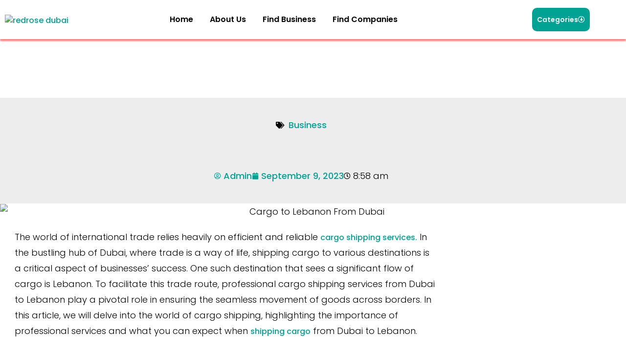

--- FILE ---
content_type: text/html; charset=UTF-8
request_url: https://redrose.ae/cargo-to-lebanon-from-dubai/
body_size: 31806
content:
<!doctype html>
<html dir="ltr" lang="en-US" prefix="og: https://ogp.me/ns#">
<head>
	<meta charset="UTF-8">
	<meta name="viewport" content="width=device-width, initial-scale=1">
	<link rel="profile" href="https://gmpg.org/xfn/11">
	<title>Cargo to Lebanon From Dubai</title>

		<!-- All in One SEO 4.9.3 - aioseo.com -->
	<meta name="description" content="Cargo to Lebanon From Dubai" />
	<meta name="robots" content="max-image-preview:large" />
	<meta name="author" content="Admin"/>
	<meta name="google-site-verification" content="AVKVuAerh_X-goS6U-jBAoe4fVQUeSdZl9_zeCDHiYo" />
	<link rel="canonical" href="https://redrose.ae/cargo-to-lebanon-from-dubai/" />
	<meta name="generator" content="All in One SEO (AIOSEO) 4.9.3" />
		<meta property="og:locale" content="en_US" />
		<meta property="og:site_name" content="RedRose.ae - Embrace the Beauty: RedRose.ae - Your Gateway to Inspiration" />
		<meta property="og:type" content="article" />
		<meta property="og:title" content="Cargo to Lebanon From Dubai" />
		<meta property="og:description" content="Cargo to Lebanon From Dubai" />
		<meta property="og:url" content="https://redrose.ae/cargo-to-lebanon-from-dubai/" />
		<meta property="og:image" content="https://redrose.ae/wp-content/uploads/2023/07/redrose-dubai.png" />
		<meta property="og:image:secure_url" content="https://redrose.ae/wp-content/uploads/2023/07/redrose-dubai.png" />
		<meta property="og:image:width" content="625" />
		<meta property="og:image:height" content="188" />
		<meta property="article:published_time" content="2023-09-09T08:58:57+00:00" />
		<meta property="article:modified_time" content="2024-12-31T08:14:52+00:00" />
		<meta name="twitter:card" content="summary_large_image" />
		<meta name="twitter:title" content="Cargo to Lebanon From Dubai" />
		<meta name="twitter:description" content="Cargo to Lebanon From Dubai" />
		<meta name="twitter:image" content="https://redrose.ae/wp-content/uploads/2023/07/redrose-dubai.png" />
		<script type="application/ld+json" class="aioseo-schema">
			{"@context":"https:\/\/schema.org","@graph":[{"@type":"BlogPosting","@id":"https:\/\/redrose.ae\/cargo-to-lebanon-from-dubai\/#blogposting","name":"Cargo to Lebanon From Dubai","headline":"Cargo to Lebanon From Dubai","author":{"@id":"https:\/\/redrose.ae\/author\/nwcmk\/#author"},"publisher":{"@id":"https:\/\/redrose.ae\/#person"},"image":{"@type":"ImageObject","url":"https:\/\/redrose.ae\/wp-content\/uploads\/2023\/09\/Cargo-To-Lebanon-From-Dubai_11zon.jpg","width":880,"height":587,"caption":"Cargo to Lebanon From Dubai"},"datePublished":"2023-09-09T08:58:57+00:00","dateModified":"2024-12-31T08:14:52+00:00","inLanguage":"en-US","mainEntityOfPage":{"@id":"https:\/\/redrose.ae\/cargo-to-lebanon-from-dubai\/#webpage"},"isPartOf":{"@id":"https:\/\/redrose.ae\/cargo-to-lebanon-from-dubai\/#webpage"},"articleSection":"Business, car shipping to lebanon, car shipping to Masnah border, cargo shipping to lebanon From Abu Dhabi, cargo shipping to lebanon From Dubai, cargo to lebanon From Abu Dhabi, cargo to lebanon From Dubai, export to lebanon From Abu Dhabi, export to lebanon From Dubai, Lebanon, shipping to lebanon From Abu Dhabi, shipping to lebanon From Dubai"},{"@type":"BreadcrumbList","@id":"https:\/\/redrose.ae\/cargo-to-lebanon-from-dubai\/#breadcrumblist","itemListElement":[{"@type":"ListItem","@id":"https:\/\/redrose.ae#listItem","position":1,"name":"Home","item":"https:\/\/redrose.ae","nextItem":{"@type":"ListItem","@id":"https:\/\/redrose.ae\/category\/business\/#listItem","name":"Business"}},{"@type":"ListItem","@id":"https:\/\/redrose.ae\/category\/business\/#listItem","position":2,"name":"Business","item":"https:\/\/redrose.ae\/category\/business\/","nextItem":{"@type":"ListItem","@id":"https:\/\/redrose.ae\/cargo-to-lebanon-from-dubai\/#listItem","name":"Cargo to Lebanon From Dubai"},"previousItem":{"@type":"ListItem","@id":"https:\/\/redrose.ae#listItem","name":"Home"}},{"@type":"ListItem","@id":"https:\/\/redrose.ae\/cargo-to-lebanon-from-dubai\/#listItem","position":3,"name":"Cargo to Lebanon From Dubai","previousItem":{"@type":"ListItem","@id":"https:\/\/redrose.ae\/category\/business\/#listItem","name":"Business"}}]},{"@type":"Person","@id":"https:\/\/redrose.ae\/author\/nwcmk\/#author","url":"https:\/\/redrose.ae\/author\/nwcmk\/","name":"Admin","image":{"@type":"ImageObject","@id":"https:\/\/redrose.ae\/cargo-to-lebanon-from-dubai\/#authorImage","url":"https:\/\/secure.gravatar.com\/avatar\/86cc46d0848b6ee8e8e2ac8de2e06d6fb992c4772cb58b2ede189bf8a4f418ea?s=96&d=mm&r=g","width":96,"height":96,"caption":"Admin"}},{"@type":"WebPage","@id":"https:\/\/redrose.ae\/cargo-to-lebanon-from-dubai\/#webpage","url":"https:\/\/redrose.ae\/cargo-to-lebanon-from-dubai\/","name":"Cargo to Lebanon From Dubai","description":"Cargo to Lebanon From Dubai","inLanguage":"en-US","isPartOf":{"@id":"https:\/\/redrose.ae\/#website"},"breadcrumb":{"@id":"https:\/\/redrose.ae\/cargo-to-lebanon-from-dubai\/#breadcrumblist"},"author":{"@id":"https:\/\/redrose.ae\/author\/nwcmk\/#author"},"creator":{"@id":"https:\/\/redrose.ae\/author\/nwcmk\/#author"},"image":{"@type":"ImageObject","url":"https:\/\/redrose.ae\/wp-content\/uploads\/2023\/09\/Cargo-To-Lebanon-From-Dubai_11zon.jpg","@id":"https:\/\/redrose.ae\/cargo-to-lebanon-from-dubai\/#mainImage","width":880,"height":587,"caption":"Cargo to Lebanon From Dubai"},"primaryImageOfPage":{"@id":"https:\/\/redrose.ae\/cargo-to-lebanon-from-dubai\/#mainImage"},"datePublished":"2023-09-09T08:58:57+00:00","dateModified":"2024-12-31T08:14:52+00:00"},{"@type":"WebSite","@id":"https:\/\/redrose.ae\/#website","url":"https:\/\/redrose.ae\/","name":"RedRose.ae","description":"Embrace the Beauty: RedRose.ae - Your Gateway to Inspiration","inLanguage":"en-US","publisher":{"@id":"https:\/\/redrose.ae\/#person"}}]}
		</script>
		<!-- All in One SEO -->

<link rel='dns-prefetch' href='//www.googletagmanager.com' />
<link rel='dns-prefetch' href='//pagead2.googlesyndication.com' />
<link rel="alternate" type="application/rss+xml" title="RedRose.ae &raquo; Feed" href="https://redrose.ae/feed/" />
<link rel="alternate" type="application/rss+xml" title="RedRose.ae &raquo; Comments Feed" href="https://redrose.ae/comments/feed/" />
<link rel="alternate" type="application/rss+xml" title="RedRose.ae &raquo; Cargo to Lebanon From Dubai Comments Feed" href="https://redrose.ae/cargo-to-lebanon-from-dubai/feed/" />
<link rel="alternate" title="oEmbed (JSON)" type="application/json+oembed" href="https://redrose.ae/wp-json/oembed/1.0/embed?url=https%3A%2F%2Fredrose.ae%2Fcargo-to-lebanon-from-dubai%2F" />
<link rel="alternate" title="oEmbed (XML)" type="text/xml+oembed" href="https://redrose.ae/wp-json/oembed/1.0/embed?url=https%3A%2F%2Fredrose.ae%2Fcargo-to-lebanon-from-dubai%2F&#038;format=xml" />
<style id='wp-img-auto-sizes-contain-inline-css'>
img:is([sizes=auto i],[sizes^="auto," i]){contain-intrinsic-size:3000px 1500px}
/*# sourceURL=wp-img-auto-sizes-contain-inline-css */
</style>

<link rel='stylesheet' id='hfe-widgets-style-css' href='https://redrose.ae/wp-content/plugins/header-footer-elementor/inc/widgets-css/frontend.css?ver=2.8.1' media='all' />
<style id='wp-emoji-styles-inline-css'>

	img.wp-smiley, img.emoji {
		display: inline !important;
		border: none !important;
		box-shadow: none !important;
		height: 1em !important;
		width: 1em !important;
		margin: 0 0.07em !important;
		vertical-align: -0.1em !important;
		background: none !important;
		padding: 0 !important;
	}
/*# sourceURL=wp-emoji-styles-inline-css */
</style>
<link rel='stylesheet' id='wp-block-library-css' href='https://redrose.ae/wp-includes/css/dist/block-library/style.min.css?ver=6.9' media='all' />
<link rel='stylesheet' id='aioseo/css/src/vue/standalone/blocks/table-of-contents/global.scss-css' href='https://redrose.ae/wp-content/plugins/all-in-one-seo-pack/dist/Lite/assets/css/table-of-contents/global.e90f6d47.css?ver=4.9.3' media='all' />
<style id='global-styles-inline-css'>
:root{--wp--preset--aspect-ratio--square: 1;--wp--preset--aspect-ratio--4-3: 4/3;--wp--preset--aspect-ratio--3-4: 3/4;--wp--preset--aspect-ratio--3-2: 3/2;--wp--preset--aspect-ratio--2-3: 2/3;--wp--preset--aspect-ratio--16-9: 16/9;--wp--preset--aspect-ratio--9-16: 9/16;--wp--preset--color--black: #000000;--wp--preset--color--cyan-bluish-gray: #abb8c3;--wp--preset--color--white: #ffffff;--wp--preset--color--pale-pink: #f78da7;--wp--preset--color--vivid-red: #cf2e2e;--wp--preset--color--luminous-vivid-orange: #ff6900;--wp--preset--color--luminous-vivid-amber: #fcb900;--wp--preset--color--light-green-cyan: #7bdcb5;--wp--preset--color--vivid-green-cyan: #00d084;--wp--preset--color--pale-cyan-blue: #8ed1fc;--wp--preset--color--vivid-cyan-blue: #0693e3;--wp--preset--color--vivid-purple: #9b51e0;--wp--preset--gradient--vivid-cyan-blue-to-vivid-purple: linear-gradient(135deg,rgb(6,147,227) 0%,rgb(155,81,224) 100%);--wp--preset--gradient--light-green-cyan-to-vivid-green-cyan: linear-gradient(135deg,rgb(122,220,180) 0%,rgb(0,208,130) 100%);--wp--preset--gradient--luminous-vivid-amber-to-luminous-vivid-orange: linear-gradient(135deg,rgb(252,185,0) 0%,rgb(255,105,0) 100%);--wp--preset--gradient--luminous-vivid-orange-to-vivid-red: linear-gradient(135deg,rgb(255,105,0) 0%,rgb(207,46,46) 100%);--wp--preset--gradient--very-light-gray-to-cyan-bluish-gray: linear-gradient(135deg,rgb(238,238,238) 0%,rgb(169,184,195) 100%);--wp--preset--gradient--cool-to-warm-spectrum: linear-gradient(135deg,rgb(74,234,220) 0%,rgb(151,120,209) 20%,rgb(207,42,186) 40%,rgb(238,44,130) 60%,rgb(251,105,98) 80%,rgb(254,248,76) 100%);--wp--preset--gradient--blush-light-purple: linear-gradient(135deg,rgb(255,206,236) 0%,rgb(152,150,240) 100%);--wp--preset--gradient--blush-bordeaux: linear-gradient(135deg,rgb(254,205,165) 0%,rgb(254,45,45) 50%,rgb(107,0,62) 100%);--wp--preset--gradient--luminous-dusk: linear-gradient(135deg,rgb(255,203,112) 0%,rgb(199,81,192) 50%,rgb(65,88,208) 100%);--wp--preset--gradient--pale-ocean: linear-gradient(135deg,rgb(255,245,203) 0%,rgb(182,227,212) 50%,rgb(51,167,181) 100%);--wp--preset--gradient--electric-grass: linear-gradient(135deg,rgb(202,248,128) 0%,rgb(113,206,126) 100%);--wp--preset--gradient--midnight: linear-gradient(135deg,rgb(2,3,129) 0%,rgb(40,116,252) 100%);--wp--preset--font-size--small: 13px;--wp--preset--font-size--medium: 20px;--wp--preset--font-size--large: 36px;--wp--preset--font-size--x-large: 42px;--wp--preset--spacing--20: 0.44rem;--wp--preset--spacing--30: 0.67rem;--wp--preset--spacing--40: 1rem;--wp--preset--spacing--50: 1.5rem;--wp--preset--spacing--60: 2.25rem;--wp--preset--spacing--70: 3.38rem;--wp--preset--spacing--80: 5.06rem;--wp--preset--shadow--natural: 6px 6px 9px rgba(0, 0, 0, 0.2);--wp--preset--shadow--deep: 12px 12px 50px rgba(0, 0, 0, 0.4);--wp--preset--shadow--sharp: 6px 6px 0px rgba(0, 0, 0, 0.2);--wp--preset--shadow--outlined: 6px 6px 0px -3px rgb(255, 255, 255), 6px 6px rgb(0, 0, 0);--wp--preset--shadow--crisp: 6px 6px 0px rgb(0, 0, 0);}:root { --wp--style--global--content-size: 800px;--wp--style--global--wide-size: 1200px; }:where(body) { margin: 0; }.wp-site-blocks > .alignleft { float: left; margin-right: 2em; }.wp-site-blocks > .alignright { float: right; margin-left: 2em; }.wp-site-blocks > .aligncenter { justify-content: center; margin-left: auto; margin-right: auto; }:where(.wp-site-blocks) > * { margin-block-start: 24px; margin-block-end: 0; }:where(.wp-site-blocks) > :first-child { margin-block-start: 0; }:where(.wp-site-blocks) > :last-child { margin-block-end: 0; }:root { --wp--style--block-gap: 24px; }:root :where(.is-layout-flow) > :first-child{margin-block-start: 0;}:root :where(.is-layout-flow) > :last-child{margin-block-end: 0;}:root :where(.is-layout-flow) > *{margin-block-start: 24px;margin-block-end: 0;}:root :where(.is-layout-constrained) > :first-child{margin-block-start: 0;}:root :where(.is-layout-constrained) > :last-child{margin-block-end: 0;}:root :where(.is-layout-constrained) > *{margin-block-start: 24px;margin-block-end: 0;}:root :where(.is-layout-flex){gap: 24px;}:root :where(.is-layout-grid){gap: 24px;}.is-layout-flow > .alignleft{float: left;margin-inline-start: 0;margin-inline-end: 2em;}.is-layout-flow > .alignright{float: right;margin-inline-start: 2em;margin-inline-end: 0;}.is-layout-flow > .aligncenter{margin-left: auto !important;margin-right: auto !important;}.is-layout-constrained > .alignleft{float: left;margin-inline-start: 0;margin-inline-end: 2em;}.is-layout-constrained > .alignright{float: right;margin-inline-start: 2em;margin-inline-end: 0;}.is-layout-constrained > .aligncenter{margin-left: auto !important;margin-right: auto !important;}.is-layout-constrained > :where(:not(.alignleft):not(.alignright):not(.alignfull)){max-width: var(--wp--style--global--content-size);margin-left: auto !important;margin-right: auto !important;}.is-layout-constrained > .alignwide{max-width: var(--wp--style--global--wide-size);}body .is-layout-flex{display: flex;}.is-layout-flex{flex-wrap: wrap;align-items: center;}.is-layout-flex > :is(*, div){margin: 0;}body .is-layout-grid{display: grid;}.is-layout-grid > :is(*, div){margin: 0;}body{padding-top: 0px;padding-right: 0px;padding-bottom: 0px;padding-left: 0px;}a:where(:not(.wp-element-button)){text-decoration: underline;}:root :where(.wp-element-button, .wp-block-button__link){background-color: #32373c;border-width: 0;color: #fff;font-family: inherit;font-size: inherit;font-style: inherit;font-weight: inherit;letter-spacing: inherit;line-height: inherit;padding-top: calc(0.667em + 2px);padding-right: calc(1.333em + 2px);padding-bottom: calc(0.667em + 2px);padding-left: calc(1.333em + 2px);text-decoration: none;text-transform: inherit;}.has-black-color{color: var(--wp--preset--color--black) !important;}.has-cyan-bluish-gray-color{color: var(--wp--preset--color--cyan-bluish-gray) !important;}.has-white-color{color: var(--wp--preset--color--white) !important;}.has-pale-pink-color{color: var(--wp--preset--color--pale-pink) !important;}.has-vivid-red-color{color: var(--wp--preset--color--vivid-red) !important;}.has-luminous-vivid-orange-color{color: var(--wp--preset--color--luminous-vivid-orange) !important;}.has-luminous-vivid-amber-color{color: var(--wp--preset--color--luminous-vivid-amber) !important;}.has-light-green-cyan-color{color: var(--wp--preset--color--light-green-cyan) !important;}.has-vivid-green-cyan-color{color: var(--wp--preset--color--vivid-green-cyan) !important;}.has-pale-cyan-blue-color{color: var(--wp--preset--color--pale-cyan-blue) !important;}.has-vivid-cyan-blue-color{color: var(--wp--preset--color--vivid-cyan-blue) !important;}.has-vivid-purple-color{color: var(--wp--preset--color--vivid-purple) !important;}.has-black-background-color{background-color: var(--wp--preset--color--black) !important;}.has-cyan-bluish-gray-background-color{background-color: var(--wp--preset--color--cyan-bluish-gray) !important;}.has-white-background-color{background-color: var(--wp--preset--color--white) !important;}.has-pale-pink-background-color{background-color: var(--wp--preset--color--pale-pink) !important;}.has-vivid-red-background-color{background-color: var(--wp--preset--color--vivid-red) !important;}.has-luminous-vivid-orange-background-color{background-color: var(--wp--preset--color--luminous-vivid-orange) !important;}.has-luminous-vivid-amber-background-color{background-color: var(--wp--preset--color--luminous-vivid-amber) !important;}.has-light-green-cyan-background-color{background-color: var(--wp--preset--color--light-green-cyan) !important;}.has-vivid-green-cyan-background-color{background-color: var(--wp--preset--color--vivid-green-cyan) !important;}.has-pale-cyan-blue-background-color{background-color: var(--wp--preset--color--pale-cyan-blue) !important;}.has-vivid-cyan-blue-background-color{background-color: var(--wp--preset--color--vivid-cyan-blue) !important;}.has-vivid-purple-background-color{background-color: var(--wp--preset--color--vivid-purple) !important;}.has-black-border-color{border-color: var(--wp--preset--color--black) !important;}.has-cyan-bluish-gray-border-color{border-color: var(--wp--preset--color--cyan-bluish-gray) !important;}.has-white-border-color{border-color: var(--wp--preset--color--white) !important;}.has-pale-pink-border-color{border-color: var(--wp--preset--color--pale-pink) !important;}.has-vivid-red-border-color{border-color: var(--wp--preset--color--vivid-red) !important;}.has-luminous-vivid-orange-border-color{border-color: var(--wp--preset--color--luminous-vivid-orange) !important;}.has-luminous-vivid-amber-border-color{border-color: var(--wp--preset--color--luminous-vivid-amber) !important;}.has-light-green-cyan-border-color{border-color: var(--wp--preset--color--light-green-cyan) !important;}.has-vivid-green-cyan-border-color{border-color: var(--wp--preset--color--vivid-green-cyan) !important;}.has-pale-cyan-blue-border-color{border-color: var(--wp--preset--color--pale-cyan-blue) !important;}.has-vivid-cyan-blue-border-color{border-color: var(--wp--preset--color--vivid-cyan-blue) !important;}.has-vivid-purple-border-color{border-color: var(--wp--preset--color--vivid-purple) !important;}.has-vivid-cyan-blue-to-vivid-purple-gradient-background{background: var(--wp--preset--gradient--vivid-cyan-blue-to-vivid-purple) !important;}.has-light-green-cyan-to-vivid-green-cyan-gradient-background{background: var(--wp--preset--gradient--light-green-cyan-to-vivid-green-cyan) !important;}.has-luminous-vivid-amber-to-luminous-vivid-orange-gradient-background{background: var(--wp--preset--gradient--luminous-vivid-amber-to-luminous-vivid-orange) !important;}.has-luminous-vivid-orange-to-vivid-red-gradient-background{background: var(--wp--preset--gradient--luminous-vivid-orange-to-vivid-red) !important;}.has-very-light-gray-to-cyan-bluish-gray-gradient-background{background: var(--wp--preset--gradient--very-light-gray-to-cyan-bluish-gray) !important;}.has-cool-to-warm-spectrum-gradient-background{background: var(--wp--preset--gradient--cool-to-warm-spectrum) !important;}.has-blush-light-purple-gradient-background{background: var(--wp--preset--gradient--blush-light-purple) !important;}.has-blush-bordeaux-gradient-background{background: var(--wp--preset--gradient--blush-bordeaux) !important;}.has-luminous-dusk-gradient-background{background: var(--wp--preset--gradient--luminous-dusk) !important;}.has-pale-ocean-gradient-background{background: var(--wp--preset--gradient--pale-ocean) !important;}.has-electric-grass-gradient-background{background: var(--wp--preset--gradient--electric-grass) !important;}.has-midnight-gradient-background{background: var(--wp--preset--gradient--midnight) !important;}.has-small-font-size{font-size: var(--wp--preset--font-size--small) !important;}.has-medium-font-size{font-size: var(--wp--preset--font-size--medium) !important;}.has-large-font-size{font-size: var(--wp--preset--font-size--large) !important;}.has-x-large-font-size{font-size: var(--wp--preset--font-size--x-large) !important;}
:root :where(.wp-block-pullquote){font-size: 1.5em;line-height: 1.6;}
/*# sourceURL=global-styles-inline-css */
</style>
<link rel='stylesheet' id='hfe-style-css' href='https://redrose.ae/wp-content/plugins/header-footer-elementor/assets/css/header-footer-elementor.css?ver=2.8.1' media='all' />
<link rel='stylesheet' id='elementor-icons-css' href='https://redrose.ae/wp-content/plugins/elementor/assets/lib/eicons/css/elementor-icons.min.css?ver=5.45.0' media='all' />
<style id='elementor-icons-inline-css'>

		.elementor-add-new-section .elementor-add-templately-promo-button{
            background-color: #5d4fff !important;
            background-image: url(https://redrose.ae/wp-content/plugins/essential-addons-for-elementor-lite/assets/admin/images/templately/logo-icon.svg);
            background-repeat: no-repeat;
            background-position: center center;
            position: relative;
        }
        
		.elementor-add-new-section .elementor-add-templately-promo-button > i{
            height: 12px;
        }
        
        body .elementor-add-new-section .elementor-add-section-area-button {
            margin-left: 0;
        }

		.elementor-add-new-section .elementor-add-templately-promo-button{
            background-color: #5d4fff !important;
            background-image: url(https://redrose.ae/wp-content/plugins/essential-addons-for-elementor-lite/assets/admin/images/templately/logo-icon.svg);
            background-repeat: no-repeat;
            background-position: center center;
            position: relative;
        }
        
		.elementor-add-new-section .elementor-add-templately-promo-button > i{
            height: 12px;
        }
        
        body .elementor-add-new-section .elementor-add-section-area-button {
            margin-left: 0;
        }
/*# sourceURL=elementor-icons-inline-css */
</style>
<link rel='stylesheet' id='elementor-frontend-css' href='https://redrose.ae/wp-content/plugins/elementor/assets/css/frontend.min.css?ver=3.34.1' media='all' />
<link rel='stylesheet' id='elementor-post-30587-css' href='https://redrose.ae/wp-content/uploads/elementor/css/post-30587.css?ver=1768301877' media='all' />
<link rel='stylesheet' id='hello-elementor-css' href='https://redrose.ae/wp-content/themes/hello-elementor/assets/css/reset.css?ver=3.4.5' media='all' />
<link rel='stylesheet' id='hello-elementor-theme-style-css' href='https://redrose.ae/wp-content/themes/hello-elementor/assets/css/theme.css?ver=3.4.5' media='all' />
<link rel='stylesheet' id='hello-elementor-header-footer-css' href='https://redrose.ae/wp-content/themes/hello-elementor/assets/css/header-footer.css?ver=3.4.5' media='all' />
<link rel='stylesheet' id='widget-image-css' href='https://redrose.ae/wp-content/plugins/elementor/assets/css/widget-image.min.css?ver=3.34.1' media='all' />
<link rel='stylesheet' id='eael-general-css' href='https://redrose.ae/wp-content/plugins/essential-addons-for-elementor-lite/assets/front-end/css/view/general.min.css?ver=6.5.6' media='all' />
<link rel='stylesheet' id='eael-30619-css' href='https://redrose.ae/wp-content/uploads/essential-addons-elementor/eael-30619.css?ver=1735632892' media='all' />
<link rel='stylesheet' id='widget-nav-menu-css' href='https://redrose.ae/wp-content/plugins/elementor-pro/assets/css/widget-nav-menu.min.css?ver=3.34.0' media='all' />
<link rel='stylesheet' id='widget-heading-css' href='https://redrose.ae/wp-content/plugins/elementor/assets/css/widget-heading.min.css?ver=3.34.1' media='all' />
<link rel='stylesheet' id='widget-post-info-css' href='https://redrose.ae/wp-content/plugins/elementor-pro/assets/css/widget-post-info.min.css?ver=3.34.0' media='all' />
<link rel='stylesheet' id='widget-icon-list-css' href='https://redrose.ae/wp-content/plugins/elementor/assets/css/widget-icon-list.min.css?ver=3.34.1' media='all' />
<link rel='stylesheet' id='elementor-icons-shared-0-css' href='https://redrose.ae/wp-content/plugins/elementor/assets/lib/font-awesome/css/fontawesome.min.css?ver=5.15.3' media='all' />
<link rel='stylesheet' id='elementor-icons-fa-regular-css' href='https://redrose.ae/wp-content/plugins/elementor/assets/lib/font-awesome/css/regular.min.css?ver=5.15.3' media='all' />
<link rel='stylesheet' id='elementor-icons-fa-solid-css' href='https://redrose.ae/wp-content/plugins/elementor/assets/lib/font-awesome/css/solid.min.css?ver=5.15.3' media='all' />
<link rel='stylesheet' id='e-animation-fadeInUp-css' href='https://redrose.ae/wp-content/plugins/elementor/assets/lib/animations/styles/fadeInUp.min.css?ver=3.34.1' media='all' />
<link rel='stylesheet' id='widget-share-buttons-css' href='https://redrose.ae/wp-content/plugins/elementor-pro/assets/css/widget-share-buttons.min.css?ver=3.34.0' media='all' />
<link rel='stylesheet' id='e-apple-webkit-css' href='https://redrose.ae/wp-content/plugins/elementor/assets/css/conditionals/apple-webkit.min.css?ver=3.34.1' media='all' />
<link rel='stylesheet' id='elementor-icons-fa-brands-css' href='https://redrose.ae/wp-content/plugins/elementor/assets/lib/font-awesome/css/brands.min.css?ver=5.15.3' media='all' />
<link rel='stylesheet' id='widget-author-box-css' href='https://redrose.ae/wp-content/plugins/elementor-pro/assets/css/widget-author-box.min.css?ver=3.34.0' media='all' />
<link rel='stylesheet' id='widget-post-navigation-css' href='https://redrose.ae/wp-content/plugins/elementor-pro/assets/css/widget-post-navigation.min.css?ver=3.34.0' media='all' />
<link rel='stylesheet' id='widget-spacer-css' href='https://redrose.ae/wp-content/plugins/elementor/assets/css/widget-spacer.min.css?ver=3.34.1' media='all' />
<link rel='stylesheet' id='widget-posts-css' href='https://redrose.ae/wp-content/plugins/elementor-pro/assets/css/widget-posts.min.css?ver=3.34.0' media='all' />
<link rel='stylesheet' id='elementor-post-30609-css' href='https://redrose.ae/wp-content/uploads/elementor/css/post-30609.css?ver=1768301877' media='all' />
<link rel='stylesheet' id='elementor-post-30619-css' href='https://redrose.ae/wp-content/uploads/elementor/css/post-30619.css?ver=1768633425' media='all' />
<link rel='stylesheet' id='elementor-post-30627-css' href='https://redrose.ae/wp-content/uploads/elementor/css/post-30627.css?ver=1768301945' media='all' />
<link rel='stylesheet' id='hfe-elementor-icons-css' href='https://redrose.ae/wp-content/plugins/elementor/assets/lib/eicons/css/elementor-icons.min.css?ver=5.34.0' media='all' />
<link rel='stylesheet' id='hfe-icons-list-css' href='https://redrose.ae/wp-content/plugins/elementor/assets/css/widget-icon-list.min.css?ver=3.24.3' media='all' />
<link rel='stylesheet' id='hfe-social-icons-css' href='https://redrose.ae/wp-content/plugins/elementor/assets/css/widget-social-icons.min.css?ver=3.24.0' media='all' />
<link rel='stylesheet' id='hfe-social-share-icons-brands-css' href='https://redrose.ae/wp-content/plugins/elementor/assets/lib/font-awesome/css/brands.css?ver=5.15.3' media='all' />
<link rel='stylesheet' id='hfe-social-share-icons-fontawesome-css' href='https://redrose.ae/wp-content/plugins/elementor/assets/lib/font-awesome/css/fontawesome.css?ver=5.15.3' media='all' />
<link rel='stylesheet' id='hfe-nav-menu-icons-css' href='https://redrose.ae/wp-content/plugins/elementor/assets/lib/font-awesome/css/solid.css?ver=5.15.3' media='all' />
<link rel='stylesheet' id='hfe-widget-blockquote-css' href='https://redrose.ae/wp-content/plugins/elementor-pro/assets/css/widget-blockquote.min.css?ver=3.25.0' media='all' />
<link rel='stylesheet' id='hfe-mega-menu-css' href='https://redrose.ae/wp-content/plugins/elementor-pro/assets/css/widget-mega-menu.min.css?ver=3.26.2' media='all' />
<link rel='stylesheet' id='hfe-nav-menu-widget-css' href='https://redrose.ae/wp-content/plugins/elementor-pro/assets/css/widget-nav-menu.min.css?ver=3.26.0' media='all' />
<link rel='stylesheet' id='ekit-widget-styles-css' href='https://redrose.ae/wp-content/plugins/elementskit-lite/widgets/init/assets/css/widget-styles.css?ver=3.7.8' media='all' />
<link rel='stylesheet' id='ekit-responsive-css' href='https://redrose.ae/wp-content/plugins/elementskit-lite/widgets/init/assets/css/responsive.css?ver=3.7.8' media='all' />
<link rel='stylesheet' id='elementor-gf-local-poppins-css' href='https://redrose.ae/wp-content/uploads/elementor/google-fonts/css/poppins.css?ver=1742974189' media='all' />
<script src="https://redrose.ae/wp-includes/js/jquery/jquery.min.js?ver=3.7.1" id="jquery-core-js"></script>
<script src="https://redrose.ae/wp-includes/js/jquery/jquery-migrate.min.js?ver=3.4.1" id="jquery-migrate-js"></script>
<script id="jquery-js-after">
!function($){"use strict";$(document).ready(function(){$(this).scrollTop()>100&&$(".hfe-scroll-to-top-wrap").removeClass("hfe-scroll-to-top-hide"),$(window).scroll(function(){$(this).scrollTop()<100?$(".hfe-scroll-to-top-wrap").fadeOut(300):$(".hfe-scroll-to-top-wrap").fadeIn(300)}),$(".hfe-scroll-to-top-wrap").on("click",function(){$("html, body").animate({scrollTop:0},300);return!1})})}(jQuery);
!function($){'use strict';$(document).ready(function(){var bar=$('.hfe-reading-progress-bar');if(!bar.length)return;$(window).on('scroll',function(){var s=$(window).scrollTop(),d=$(document).height()-$(window).height(),p=d? s/d*100:0;bar.css('width',p+'%')});});}(jQuery);
//# sourceURL=jquery-js-after
</script>

<!-- Google tag (gtag.js) snippet added by Site Kit -->
<!-- Google Analytics snippet added by Site Kit -->
<script src="https://www.googletagmanager.com/gtag/js?id=GT-WKT4G5VT" id="google_gtagjs-js" async></script>
<script id="google_gtagjs-js-after">
window.dataLayer = window.dataLayer || [];function gtag(){dataLayer.push(arguments);}
gtag("set","linker",{"domains":["redrose.ae"]});
gtag("js", new Date());
gtag("set", "developer_id.dZTNiMT", true);
gtag("config", "GT-WKT4G5VT");
 window._googlesitekit = window._googlesitekit || {}; window._googlesitekit.throttledEvents = []; window._googlesitekit.gtagEvent = (name, data) => { var key = JSON.stringify( { name, data } ); if ( !! window._googlesitekit.throttledEvents[ key ] ) { return; } window._googlesitekit.throttledEvents[ key ] = true; setTimeout( () => { delete window._googlesitekit.throttledEvents[ key ]; }, 5 ); gtag( "event", name, { ...data, event_source: "site-kit" } ); }; 
//# sourceURL=google_gtagjs-js-after
</script>
<link rel="https://api.w.org/" href="https://redrose.ae/wp-json/" /><link rel="alternate" title="JSON" type="application/json" href="https://redrose.ae/wp-json/wp/v2/posts/30891" /><link rel="EditURI" type="application/rsd+xml" title="RSD" href="https://redrose.ae/xmlrpc.php?rsd" />
<meta name="generator" content="WordPress 6.9" />
<link rel='shortlink' href='https://redrose.ae/?p=30891' />
<meta name="generator" content="Site Kit by Google 1.170.0" />
<!-- Google AdSense meta tags added by Site Kit -->
<meta name="google-adsense-platform-account" content="ca-host-pub-2644536267352236">
<meta name="google-adsense-platform-domain" content="sitekit.withgoogle.com">
<!-- End Google AdSense meta tags added by Site Kit -->
<meta name="generator" content="Elementor 3.34.1; features: additional_custom_breakpoints; settings: css_print_method-external, google_font-enabled, font_display-swap">
			<style>
				.e-con.e-parent:nth-of-type(n+4):not(.e-lazyloaded):not(.e-no-lazyload),
				.e-con.e-parent:nth-of-type(n+4):not(.e-lazyloaded):not(.e-no-lazyload) * {
					background-image: none !important;
				}
				@media screen and (max-height: 1024px) {
					.e-con.e-parent:nth-of-type(n+3):not(.e-lazyloaded):not(.e-no-lazyload),
					.e-con.e-parent:nth-of-type(n+3):not(.e-lazyloaded):not(.e-no-lazyload) * {
						background-image: none !important;
					}
				}
				@media screen and (max-height: 640px) {
					.e-con.e-parent:nth-of-type(n+2):not(.e-lazyloaded):not(.e-no-lazyload),
					.e-con.e-parent:nth-of-type(n+2):not(.e-lazyloaded):not(.e-no-lazyload) * {
						background-image: none !important;
					}
				}
			</style>
			
<!-- Google AdSense snippet added by Site Kit -->
<script async src="https://pagead2.googlesyndication.com/pagead/js/adsbygoogle.js?client=ca-pub-7061352422288105&amp;host=ca-host-pub-2644536267352236" crossorigin="anonymous"></script>

<!-- End Google AdSense snippet added by Site Kit -->
<link rel="icon" href="https://redrose.ae/wp-content/uploads/2023/07/cropped-redrose-uae-32x32.png" sizes="32x32" />
<link rel="icon" href="https://redrose.ae/wp-content/uploads/2023/07/cropped-redrose-uae-192x192.png" sizes="192x192" />
<link rel="apple-touch-icon" href="https://redrose.ae/wp-content/uploads/2023/07/cropped-redrose-uae-180x180.png" />
<meta name="msapplication-TileImage" content="https://redrose.ae/wp-content/uploads/2023/07/cropped-redrose-uae-270x270.png" />
</head>
<body class="wp-singular post-template-default single single-post postid-30891 single-format-standard wp-custom-logo wp-embed-responsive wp-theme-hello-elementor ehf-template-hello-elementor ehf-stylesheet-hello-elementor hello-elementor-default elementor-default elementor-kit-30587 elementor-page-30627">


<a class="skip-link screen-reader-text" href="#content">Skip to content</a>

		<header data-elementor-type="header" data-elementor-id="30609" class="elementor elementor-30609 elementor-location-header" data-elementor-post-type="elementor_library">
					<section class="elementor-section elementor-top-section elementor-element elementor-element-43b8e41b elementor-section-boxed elementor-section-height-default elementor-section-height-default" data-id="43b8e41b" data-element_type="section">
						<div class="elementor-container elementor-column-gap-default">
					<div class="elementor-column elementor-col-16 elementor-top-column elementor-element elementor-element-62d3da25" data-id="62d3da25" data-element_type="column">
			<div class="elementor-widget-wrap elementor-element-populated">
						<div class="elementor-element elementor-element-b5591c8 elementor-widget elementor-widget-theme-site-logo elementor-widget-image" data-id="b5591c8" data-element_type="widget" data-widget_type="theme-site-logo.default">
				<div class="elementor-widget-container">
											<a href="https://redrose.ae">
			<img fetchpriority="high" width="625" height="188" src="https://redrose.ae/wp-content/uploads/2023/07/redrose-dubai.png" class="attachment-full size-full wp-image-30585" alt="redrose dubai" srcset="https://redrose.ae/wp-content/uploads/2023/07/redrose-dubai.png 625w, https://redrose.ae/wp-content/uploads/2023/07/redrose-dubai-300x90.png 300w" sizes="(max-width: 625px) 100vw, 625px" />				</a>
											</div>
				</div>
					</div>
		</div>
				<div class="elementor-column elementor-col-66 elementor-top-column elementor-element elementor-element-184962" data-id="184962" data-element_type="column">
			<div class="elementor-widget-wrap elementor-element-populated">
						<div class="elementor-element elementor-element-23d81e7b hfe-nav-menu__breakpoint-mobile hfe-nav-menu__align-center hfe-submenu-icon-arrow hfe-submenu-animation-none hfe-link-redirect-child elementor-widget elementor-widget-navigation-menu" data-id="23d81e7b" data-element_type="widget" data-settings="{&quot;padding_horizontal_menu_item&quot;:{&quot;unit&quot;:&quot;px&quot;,&quot;size&quot;:5,&quot;sizes&quot;:[]},&quot;padding_vertical_menu_item&quot;:{&quot;unit&quot;:&quot;px&quot;,&quot;size&quot;:10,&quot;sizes&quot;:[]},&quot;menu_space_between&quot;:{&quot;unit&quot;:&quot;px&quot;,&quot;size&quot;:24,&quot;sizes&quot;:[]},&quot;width_dropdown_item&quot;:{&quot;unit&quot;:&quot;px&quot;,&quot;size&quot;:280,&quot;sizes&quot;:[]},&quot;padding_horizontal_dropdown_item&quot;:{&quot;unit&quot;:&quot;px&quot;,&quot;size&quot;:16,&quot;sizes&quot;:[]},&quot;padding_vertical_dropdown_item&quot;:{&quot;unit&quot;:&quot;px&quot;,&quot;size&quot;:8,&quot;sizes&quot;:[]},&quot;distance_from_menu&quot;:{&quot;unit&quot;:&quot;px&quot;,&quot;size&quot;:16,&quot;sizes&quot;:[]},&quot;distance_from_menu_mobile&quot;:{&quot;unit&quot;:&quot;px&quot;,&quot;size&quot;:24,&quot;sizes&quot;:[]},&quot;toggle_border_radius_mobile&quot;:{&quot;unit&quot;:&quot;px&quot;,&quot;size&quot;:4,&quot;sizes&quot;:[]},&quot;padding_horizontal_menu_item_tablet&quot;:{&quot;unit&quot;:&quot;px&quot;,&quot;size&quot;:&quot;&quot;,&quot;sizes&quot;:[]},&quot;padding_horizontal_menu_item_mobile&quot;:{&quot;unit&quot;:&quot;px&quot;,&quot;size&quot;:&quot;&quot;,&quot;sizes&quot;:[]},&quot;padding_vertical_menu_item_tablet&quot;:{&quot;unit&quot;:&quot;px&quot;,&quot;size&quot;:&quot;&quot;,&quot;sizes&quot;:[]},&quot;padding_vertical_menu_item_mobile&quot;:{&quot;unit&quot;:&quot;px&quot;,&quot;size&quot;:&quot;&quot;,&quot;sizes&quot;:[]},&quot;menu_space_between_tablet&quot;:{&quot;unit&quot;:&quot;px&quot;,&quot;size&quot;:&quot;&quot;,&quot;sizes&quot;:[]},&quot;menu_space_between_mobile&quot;:{&quot;unit&quot;:&quot;px&quot;,&quot;size&quot;:&quot;&quot;,&quot;sizes&quot;:[]},&quot;menu_row_space&quot;:{&quot;unit&quot;:&quot;px&quot;,&quot;size&quot;:&quot;&quot;,&quot;sizes&quot;:[]},&quot;menu_row_space_tablet&quot;:{&quot;unit&quot;:&quot;px&quot;,&quot;size&quot;:&quot;&quot;,&quot;sizes&quot;:[]},&quot;menu_row_space_mobile&quot;:{&quot;unit&quot;:&quot;px&quot;,&quot;size&quot;:&quot;&quot;,&quot;sizes&quot;:[]},&quot;dropdown_border_radius&quot;:{&quot;unit&quot;:&quot;px&quot;,&quot;top&quot;:&quot;&quot;,&quot;right&quot;:&quot;&quot;,&quot;bottom&quot;:&quot;&quot;,&quot;left&quot;:&quot;&quot;,&quot;isLinked&quot;:true},&quot;dropdown_border_radius_tablet&quot;:{&quot;unit&quot;:&quot;px&quot;,&quot;top&quot;:&quot;&quot;,&quot;right&quot;:&quot;&quot;,&quot;bottom&quot;:&quot;&quot;,&quot;left&quot;:&quot;&quot;,&quot;isLinked&quot;:true},&quot;dropdown_border_radius_mobile&quot;:{&quot;unit&quot;:&quot;px&quot;,&quot;top&quot;:&quot;&quot;,&quot;right&quot;:&quot;&quot;,&quot;bottom&quot;:&quot;&quot;,&quot;left&quot;:&quot;&quot;,&quot;isLinked&quot;:true},&quot;width_dropdown_item_tablet&quot;:{&quot;unit&quot;:&quot;px&quot;,&quot;size&quot;:&quot;&quot;,&quot;sizes&quot;:[]},&quot;width_dropdown_item_mobile&quot;:{&quot;unit&quot;:&quot;px&quot;,&quot;size&quot;:&quot;&quot;,&quot;sizes&quot;:[]},&quot;padding_horizontal_dropdown_item_tablet&quot;:{&quot;unit&quot;:&quot;px&quot;,&quot;size&quot;:&quot;&quot;,&quot;sizes&quot;:[]},&quot;padding_horizontal_dropdown_item_mobile&quot;:{&quot;unit&quot;:&quot;px&quot;,&quot;size&quot;:&quot;&quot;,&quot;sizes&quot;:[]},&quot;padding_vertical_dropdown_item_tablet&quot;:{&quot;unit&quot;:&quot;px&quot;,&quot;size&quot;:&quot;&quot;,&quot;sizes&quot;:[]},&quot;padding_vertical_dropdown_item_mobile&quot;:{&quot;unit&quot;:&quot;px&quot;,&quot;size&quot;:&quot;&quot;,&quot;sizes&quot;:[]},&quot;distance_from_menu_tablet&quot;:{&quot;unit&quot;:&quot;px&quot;,&quot;size&quot;:&quot;&quot;,&quot;sizes&quot;:[]},&quot;toggle_size&quot;:{&quot;unit&quot;:&quot;px&quot;,&quot;size&quot;:&quot;&quot;,&quot;sizes&quot;:[]},&quot;toggle_size_tablet&quot;:{&quot;unit&quot;:&quot;px&quot;,&quot;size&quot;:&quot;&quot;,&quot;sizes&quot;:[]},&quot;toggle_size_mobile&quot;:{&quot;unit&quot;:&quot;px&quot;,&quot;size&quot;:&quot;&quot;,&quot;sizes&quot;:[]},&quot;toggle_border_width&quot;:{&quot;unit&quot;:&quot;px&quot;,&quot;size&quot;:&quot;&quot;,&quot;sizes&quot;:[]},&quot;toggle_border_width_tablet&quot;:{&quot;unit&quot;:&quot;px&quot;,&quot;size&quot;:&quot;&quot;,&quot;sizes&quot;:[]},&quot;toggle_border_width_mobile&quot;:{&quot;unit&quot;:&quot;px&quot;,&quot;size&quot;:&quot;&quot;,&quot;sizes&quot;:[]},&quot;toggle_border_radius&quot;:{&quot;unit&quot;:&quot;px&quot;,&quot;size&quot;:&quot;&quot;,&quot;sizes&quot;:[]},&quot;toggle_border_radius_tablet&quot;:{&quot;unit&quot;:&quot;px&quot;,&quot;size&quot;:&quot;&quot;,&quot;sizes&quot;:[]}}" data-widget_type="navigation-menu.default">
				<div class="elementor-widget-container">
								<div class="hfe-nav-menu hfe-layout-horizontal hfe-nav-menu-layout horizontal hfe-pointer__none" data-layout="horizontal">
				<div role="button" class="hfe-nav-menu__toggle elementor-clickable" tabindex="0" aria-label="Menu Toggle">
					<span class="screen-reader-text">Menu</span>
					<div class="hfe-nav-menu-icon">
						<i aria-hidden="true"  class="fas fa-align-justify"></i>					</div>
				</div>
				<nav class="hfe-nav-menu__layout-horizontal hfe-nav-menu__submenu-arrow" data-toggle-icon="&lt;i aria-hidden=&quot;true&quot; tabindex=&quot;0&quot; class=&quot;fas fa-align-justify&quot;&gt;&lt;/i&gt;" data-close-icon="&lt;i aria-hidden=&quot;true&quot; tabindex=&quot;0&quot; class=&quot;far fa-window-close&quot;&gt;&lt;/i&gt;" data-full-width="yes">
					<ul id="menu-1-23d81e7b" class="hfe-nav-menu"><li id="menu-item-23561" class="menu-item menu-item-type-post_type menu-item-object-page menu-item-home parent hfe-creative-menu"><a href="https://redrose.ae/" class = "hfe-menu-item">Home</a></li>
<li id="menu-item-49740" class="menu-item menu-item-type-post_type menu-item-object-page parent hfe-creative-menu"><a href="https://redrose.ae/about-us/" class = "hfe-menu-item">About Us</a></li>
<li id="menu-item-30626" class="menu-item menu-item-type-custom menu-item-object-custom parent hfe-creative-menu"><a href="https://redrose.ae/uae-business-directory/" class = "hfe-menu-item">Find Business</a></li>
<li id="menu-item-23583" class="menu-item menu-item-type-custom menu-item-object-custom menu-item-has-children parent hfe-has-submenu hfe-creative-menu"><div class="hfe-has-submenu-container" tabindex="0" role="button" aria-haspopup="true" aria-expanded="false"><a href="#" class = "hfe-menu-item">Find Companies<span class='hfe-menu-toggle sub-arrow hfe-menu-child-0'><i class='fa'></i></span></a></div>
<ul class="sub-menu">
	<li id="menu-item-23589" class="menu-item menu-item-type-post_type menu-item-object-page hfe-creative-menu"><a href="https://redrose.ae/list-of-companies-in-dubai/" class = "hfe-sub-menu-item">Dubai</a></li>
	<li id="menu-item-23588" class="menu-item menu-item-type-post_type menu-item-object-page hfe-creative-menu"><a href="https://redrose.ae/list-of-companies-in-sharjah/" class = "hfe-sub-menu-item">Sharjah</a></li>
	<li id="menu-item-23587" class="menu-item menu-item-type-post_type menu-item-object-page hfe-creative-menu"><a href="https://redrose.ae/list-of-companies-in-ajman/" class = "hfe-sub-menu-item">Ajman</a></li>
	<li id="menu-item-23590" class="menu-item menu-item-type-post_type menu-item-object-page hfe-creative-menu"><a href="https://redrose.ae/list-of-companies-in-abu-dhabi/" class = "hfe-sub-menu-item">Abu Dhabi</a></li>
	<li id="menu-item-23584" class="menu-item menu-item-type-post_type menu-item-object-page hfe-creative-menu"><a href="https://redrose.ae/list-of-companies-in-ras-al-khaimah/" class = "hfe-sub-menu-item">Ras Al Khaimah</a></li>
	<li id="menu-item-23585" class="menu-item menu-item-type-post_type menu-item-object-page hfe-creative-menu"><a href="https://redrose.ae/list-of-companies-in-fujairah/" class = "hfe-sub-menu-item">Fujairah</a></li>
	<li id="menu-item-23586" class="menu-item menu-item-type-post_type menu-item-object-page hfe-creative-menu"><a href="https://redrose.ae/list-of-companies-in-umm-al-quwain/" class = "hfe-sub-menu-item">Umm Al-Quwain</a></li>
</ul>
</li>
</ul> 
				</nav>
			</div>
							</div>
				</div>
					</div>
		</div>
				<div class="elementor-column elementor-col-16 elementor-top-column elementor-element elementor-element-f139f12" data-id="f139f12" data-element_type="column">
			<div class="elementor-widget-wrap elementor-element-populated">
						<div class="elementor-element elementor-element-98649cd elementor-align-right elementor-widget elementor-widget-button" data-id="98649cd" data-element_type="widget" data-widget_type="button.default">
				<div class="elementor-widget-container">
									<div class="elementor-button-wrapper">
					<a class="elementor-button elementor-button-link elementor-size-sm" href="#elementor-action%3Aaction%3Dpopup%3Aopen%26settings%3DeyJpZCI6IjQ5NzA4IiwidG9nZ2xlIjpmYWxzZX0%3D">
						<span class="elementor-button-content-wrapper">
						<span class="elementor-button-icon">
				<i aria-hidden="true" class="far fa-arrow-alt-circle-down"></i>			</span>
									<span class="elementor-button-text">Categories</span>
					</span>
					</a>
				</div>
								</div>
				</div>
					</div>
		</div>
					</div>
		</section>
				<section class="elementor-section elementor-top-section elementor-element elementor-element-c78ab03 elementor-section-boxed elementor-section-height-default elementor-section-height-default" data-id="c78ab03" data-element_type="section">
						<div class="elementor-container elementor-column-gap-default">
					<div class="elementor-column elementor-col-100 elementor-top-column elementor-element elementor-element-55a71c6" data-id="55a71c6" data-element_type="column">
			<div class="elementor-widget-wrap elementor-element-populated">
						<div class="elementor-element elementor-element-61b686c elementor-widget elementor-widget-html" data-id="61b686c" data-element_type="widget" data-widget_type="html.default">
				<div class="elementor-widget-container">
					<script async src="https://pagead2.googlesyndication.com/pagead/js/adsbygoogle.js?client=ca-pub-7061352422288105"
     crossorigin="anonymous"></script>
<!-- All Site Display show before post -->
<ins class="adsbygoogle"
     style="display:inline-block;width:728px;height:90px"
     data-ad-client="ca-pub-7061352422288105"
     data-ad-slot="9135155307"></ins>
<script>
     (adsbygoogle = window.adsbygoogle || []).push({});
</script>				</div>
				</div>
					</div>
		</div>
					</div>
		</section>
				</header>
				<div data-elementor-type="single-post" data-elementor-id="30627" class="elementor elementor-30627 elementor-location-single post-30891 post type-post status-publish format-standard has-post-thumbnail hentry category-business tag-car-shipping-to-lebanon tag-car-shipping-to-masnah-border tag-cargo-shipping-to-lebanon-from-abu-dhabi tag-cargo-shipping-to-lebanon-from-dubai tag-cargo-to-lebanon-from-abu-dhabi tag-cargo-to-lebanon-from-dubai tag-export-to-lebanon-from-abu-dhabi tag-export-to-lebanon-from-dubai tag-lebanon tag-shipping-to-lebanon-from-abu-dhabi tag-shipping-to-lebanon-from-dubai" data-elementor-post-type="elementor_library">
					<section class="elementor-section elementor-top-section elementor-element elementor-element-6d0609ce elementor-section-boxed elementor-section-height-default elementor-section-height-default" data-id="6d0609ce" data-element_type="section" data-settings="{&quot;background_background&quot;:&quot;classic&quot;}">
						<div class="elementor-container elementor-column-gap-default">
					<div class="elementor-column elementor-col-100 elementor-top-column elementor-element elementor-element-56622486" data-id="56622486" data-element_type="column">
			<div class="elementor-widget-wrap elementor-element-populated">
						<div class="elementor-element elementor-element-cd247fa elementor-align-center elementor-widget elementor-widget-post-info" data-id="cd247fa" data-element_type="widget" data-widget_type="post-info.default">
				<div class="elementor-widget-container">
							<ul class="elementor-inline-items elementor-icon-list-items elementor-post-info">
								<li class="elementor-icon-list-item elementor-repeater-item-dee911d elementor-inline-item" itemprop="about">
										<span class="elementor-icon-list-icon">
								<i aria-hidden="true" class="fas fa-tags"></i>							</span>
									<span class="elementor-icon-list-text elementor-post-info__item elementor-post-info__item--type-terms">
										<span class="elementor-post-info__terms-list">
				<a href="https://redrose.ae/category/business/" class="elementor-post-info__terms-list-item">Business</a>				</span>
					</span>
								</li>
				</ul>
						</div>
				</div>
				<div class="elementor-element elementor-element-7225fa6a animated-fast elementor-invisible elementor-widget elementor-widget-heading" data-id="7225fa6a" data-element_type="widget" data-settings="{&quot;_animation&quot;:&quot;fadeInUp&quot;}" data-widget_type="heading.default">
				<div class="elementor-widget-container">
					<h1 class="elementor-heading-title elementor-size-default">Cargo to Lebanon From Dubai</h1>				</div>
				</div>
				<div class="elementor-element elementor-element-aba26cf elementor-align-center elementor-widget elementor-widget-post-info" data-id="aba26cf" data-element_type="widget" data-widget_type="post-info.default">
				<div class="elementor-widget-container">
							<ul class="elementor-inline-items elementor-icon-list-items elementor-post-info">
								<li class="elementor-icon-list-item elementor-repeater-item-79b4822 elementor-inline-item" itemprop="author">
						<a href="https://redrose.ae/author/nwcmk/">
											<span class="elementor-icon-list-icon">
								<i aria-hidden="true" class="far fa-user-circle"></i>							</span>
									<span class="elementor-icon-list-text elementor-post-info__item elementor-post-info__item--type-author">
										Admin					</span>
									</a>
				</li>
				<li class="elementor-icon-list-item elementor-repeater-item-250b1b4 elementor-inline-item" itemprop="datePublished">
						<a href="https://redrose.ae/2023/09/09/">
											<span class="elementor-icon-list-icon">
								<i aria-hidden="true" class="fas fa-calendar"></i>							</span>
									<span class="elementor-icon-list-text elementor-post-info__item elementor-post-info__item--type-date">
										<time>September 9, 2023</time>					</span>
									</a>
				</li>
				<li class="elementor-icon-list-item elementor-repeater-item-6620409 elementor-inline-item">
										<span class="elementor-icon-list-icon">
								<i aria-hidden="true" class="far fa-clock"></i>							</span>
									<span class="elementor-icon-list-text elementor-post-info__item elementor-post-info__item--type-time">
										<time>8:58 am</time>					</span>
								</li>
				</ul>
						</div>
				</div>
					</div>
		</div>
					</div>
		</section>
				<section class="elementor-section elementor-top-section elementor-element elementor-element-5433ecd0 elementor-section-full_width elementor-section-height-default elementor-section-height-default" data-id="5433ecd0" data-element_type="section">
						<div class="elementor-container elementor-column-gap-no">
					<div class="elementor-column elementor-col-100 elementor-top-column elementor-element elementor-element-229c3977" data-id="229c3977" data-element_type="column">
			<div class="elementor-widget-wrap elementor-element-populated">
						<div class="elementor-element elementor-element-53862f25 elementor-widget elementor-widget-image" data-id="53862f25" data-element_type="widget" data-widget_type="image.default">
				<div class="elementor-widget-container">
															<img width="880" height="587" src="https://redrose.ae/wp-content/uploads/2023/09/Cargo-To-Lebanon-From-Dubai_11zon.jpg" class="attachment-full size-full wp-image-30893" alt="Cargo to Lebanon From Dubai" srcset="https://redrose.ae/wp-content/uploads/2023/09/Cargo-To-Lebanon-From-Dubai_11zon.jpg 880w, https://redrose.ae/wp-content/uploads/2023/09/Cargo-To-Lebanon-From-Dubai_11zon-300x200.jpg 300w, https://redrose.ae/wp-content/uploads/2023/09/Cargo-To-Lebanon-From-Dubai_11zon-768x512.jpg 768w" sizes="(max-width: 880px) 100vw, 880px" />															</div>
				</div>
					</div>
		</div>
					</div>
		</section>
				<section class="elementor-section elementor-top-section elementor-element elementor-element-13776ce elementor-section-boxed elementor-section-height-default elementor-section-height-default" data-id="13776ce" data-element_type="section">
						<div class="elementor-container elementor-column-gap-default">
					<div class="elementor-column elementor-col-50 elementor-top-column elementor-element elementor-element-ca016c7" data-id="ca016c7" data-element_type="column">
			<div class="elementor-widget-wrap elementor-element-populated">
						<div class="elementor-element elementor-element-f7ba0ce elementor-widget elementor-widget-theme-post-content" data-id="f7ba0ce" data-element_type="widget" data-widget_type="theme-post-content.default">
				<div class="elementor-widget-container">
					
<p>The world of international trade relies heavily on efficient and reliable <a href="https://www.nextmovers.ae/" data-type="link" data-id="https://www.nextmovers.ae/">cargo shipping services.</a> In the bustling hub of Dubai, where trade is a way of life, shipping cargo to various destinations is a critical aspect of businesses&#8217; success. One such destination that sees a significant flow of cargo is Lebanon. To facilitate this trade route, professional cargo shipping services from Dubai to Lebanon play a pivotal role in ensuring the seamless movement of goods across borders. In this article, we will delve into the world of cargo shipping, highlighting the importance of professional services and what you can expect when <a href="https://www.nextmovers.ae/" data-type="link" data-id="https://www.nextmovers.ae/">shipping cargo</a> from Dubai to Lebanon.</p>



<h2 class="wp-block-heading">Why Choose Professional Cargo Shipping Services?</h2>



<ul class="wp-block-list">
<li><strong>Expertise and Knowledge</strong></li>
</ul>



<p>Professional <a href="https://www.nextmovers.ae/door-to-door-cargo-from-dubai/" data-type="link" data-id="https://www.nextmovers.ae/door-to-door-cargo-from-dubai/">cargo shipping services</a> are staffed with experts who have a deep understanding of international shipping regulations, customs procedures, and the logistics involved. This knowledge is crucial when dealing with cross-border shipments to ensure that your cargo reaches its destination without unnecessary delays or issues.</p>



<ul class="wp-block-list">
<li><strong>Reliable Network:</strong></li>
</ul>



<p>Established<a href="https://nmcargo.ae/" data-type="link" data-id="https://nmcargo.ae/"> cargo shipping </a>companies have an extensive network of partners and agents across the globe. This network helps streamline the shipping process, from the moment your cargo leaves Dubai to its safe arrival in Lebanon. The reliability of a well-connected network cannot be overstated when it comes to international shipping.</p>



<h2 class="wp-block-heading">Customized Solutions:</h2>



<p>Every cargo shipment is unique, with its own set of requirements. Professional cargo shipping services offer tailored solutions to meet the specific needs of your cargo. Whether you are shipping perishable goods, oversized equipment, or delicate items, these services can provide the right packaging, handling, and transportation options.</p>



<ul class="wp-block-list">
<li><a href="https://nextmovers.ae/cargo-to-lebanon-from-dubai/" data-type="link" data-id="https://nextmovers.ae/cargo-to-lebanon-from-dubai/">cargo to lebanon From Dubai</a></li>



<li><a href="https://nextmovers.ae/shipping-to-lebanon-from-dubai/" data-type="link" data-id="https://nextmovers.ae/shipping-to-lebanon-from-dubai/">shipping to lebanon From Dubai</a></li>



<li><a href="https://nextmovers.ae/export-to-lebanon-from-dubai/" data-type="link" data-id="https://nextmovers.ae/export-to-lebanon-from-dubai/">export to lebanon From Dubai</a></li>



<li><a href="https://nextmovers.ae/cargo-shipping-to-lebanon-from-dubai/" data-type="link" data-id="https://nextmovers.ae/cargo-shipping-to-lebanon-from-dubai/">cargo shipping to lebanon From Dubai</a></li>



<li><a href="https://nextmovers.ae/cargo-to-lebanon-from-abu-dhabi/" data-type="link" data-id="https://nextmovers.ae/cargo-to-lebanon-from-abu-dhabi/">cargo to lebanon From Abu Dhabi</a></li>



<li><a href="https://nextmovers.ae/shipping-to-lebanon-from-abu-dhabi/" data-type="link" data-id="https://nextmovers.ae/shipping-to-lebanon-from-abu-dhabi/">shipping to lebanon From Abu Dhabi</a></li>



<li><a href="https://nextmovers.ae/export-to-lebanon-from-abu-dhabi/" data-type="link" data-id="https://nextmovers.ae/export-to-lebanon-from-abu-dhabi/">export to lebanon From Abu Dhabi</a></li>
</ul>



<h2 class="wp-block-heading">Timely Delivery:</h2>



<p>Timeliness is crucial in international trade. Delays can lead to increased costs and potential loss of business opportunities. Professional <a href="https://www.nextmovers.ae/shipping-from-dubai-to-lebanon/" data-type="link" data-id="https://www.nextmovers.ae/shipping-from-dubai-to-lebanon/">cargo shipping services</a> are equipped to ensure your cargo arrives in Lebanon on schedule, minimizing downtime and maximizing your business&#8217;s efficiency.</p>
<h2>Simplified Payplus Card Balance Check Online</h2>
<p>Checking your Payplus card balance online is now more accessible than ever. Just click on <a href="https://companylisting.ae/payplus-card-balance-check-online/" target="_new" rel="noopener">Payplus Card Balance Check Online</a> and explore an effortless way to stay informed. With this online feature, managing your expenses becomes straightforward and incredibly efficient.</p>



<h2 class="wp-block-heading">Documentation and Compliance:</h2>



<p>International shipping involves a substantial amount of paperwork and compliance with various regulations. A professional cargo shipping service will handle all necessary documentation, including customs clearance, export/import permits, and other legal requirements. This ensures that your cargo complies with all relevant laws, avoiding potential legal issues.</p>



<p>What to Expect When Shipping <a href="https://www.nextmovers.ae/shipping-from-dubai-to-lebanon/" data-type="link" data-id="https://www.nextmovers.ae/shipping-from-dubai-to-lebanon/">Cargo from Dubai to Lebanon</a>?</p>



<h2 class="wp-block-heading">Cargo Assessment:</h2>



<p>The process begins with a thorough assessment of your cargo&#8217;s type, size, and special requirements. This assessment helps determine the best shipping method and route.</p>



<h2 class="wp-block-heading">Packaging and Handling:</h2>



<p>Professional cargo shipping services will ensure your goods are properly packaged to withstand the rigors of international transit. They will also handle loading and unloading, ensuring the safety of your cargo.</p>



<ul class="wp-block-list">
<li><strong>Customs Clearance:</strong></li>
</ul>



<p>Navigating customs procedures can be complex, but cargo shipping services are well-versed in the requirements of both Dubai and Lebanon. They will handle all necessary customs clearance processes on your behalf.</p>



<ul class="wp-block-list">
<li><strong>Shipping Options:</strong></li>
</ul>



<p>Depending on the urgency and nature of your cargo, you can choose from various shipping options, including air freight, sea freight, or a combination of both (multimodal shipping). Your service provider will guide you in selecting the most cost-effective and efficient method.</p>



<h2 class="wp-block-heading">Tracking and Monitoring:</h2>



<p>You will receive regular updates on the status and location of your cargo throughout its journey. This transparency ensures that you are informed every step of the way.</p>



<p>Professional <a href="https://www.nextmovers.ae/air-cargo-to-canada/" data-type="link" data-id="https://www.nextmovers.ae/air-cargo-to-canada/">cargo shipping services </a>from Dubai to Lebanon are indispensable for businesses engaged in international trade. Their expertise, reliability, and customized solutions are vital for the seamless movement of goods across borders. By choosing a reputable cargo shipping service, you can ensure that your cargo reaches its destination in Lebanon safely, on time, and in compliance with all relevant regulations. This enables your business to thrive in the global marketplace, expanding its reach and success.</p>



<ul class="wp-block-list">
<li><a href="https://nextmovers.ae/cargo-shipping-to-lebanon-from-abu-dhabi/" data-type="link" data-id="https://nextmovers.ae/cargo-shipping-to-lebanon-from-abu-dhabi/">cargo shipping to lebanon From Abu Dhabi</a></li>



<li><a href="https://nextmovers.ae/car-shipping-to-masnaah-border-lebanon/" data-type="link" data-id="https://nextmovers.ae/car-shipping-to-masnaah-border-lebanon/">car shipping to Masnah border, Lebanon</a></li>



<li><a href="https://nextmovers.ae/car-shipping-to-lebanon-from-dubai/" data-type="link" data-id="https://nextmovers.ae/car-shipping-to-lebanon-from-dubai/">car shipping to lebanon</a></li>



<li><a href="https://nextmovers.ae/vehicles-shipping-to-lebanon-from-dubai/" data-type="link" data-id="https://nextmovers.ae/vehicles-shipping-to-lebanon-from-dubai/">vehicles shipping to lebanon</a></li>



<li><a href="https://nextmovers.ae/car-export-to-lebanon-from-dubai/" data-type="link" data-id="https://nextmovers.ae/car-export-to-lebanon-from-dubai/">car export to lebanon from Dubai</a></li>



<li><a href="https://nextmovers.ae/car-shipping-to-lebanon-from-abu-dhabi/" data-type="link" data-id="https://nextmovers.ae/car-shipping-to-lebanon-from-abu-dhabi/">car shipping to lebanon from Abu Dhabi</a></li>



<li><a href="https://nextmovers.ae/furniture-shipping-to-lebanon-from-uae/" data-type="link" data-id="https://nextmovers.ae/furniture-shipping-to-lebanon-from-uae/">Furniture shipping to lebanon from UAE</a></li>



<li><a href="https://nextmovers.ae/furniture-shipping-to-lebanon-from-dubai/" data-type="link" data-id="https://nextmovers.ae/furniture-shipping-to-lebanon-from-dubai/">Furniture shipping to lebanon from Dubai</a></li>
</ul>
				</div>
				</div>
				<div class="elementor-element elementor-element-7210176 elementor-share-buttons--shape-rounded elementor-share-buttons--view-icon-text elementor-share-buttons--skin-gradient elementor-grid-0 elementor-share-buttons--color-official elementor-widget elementor-widget-share-buttons" data-id="7210176" data-element_type="widget" data-widget_type="share-buttons.default">
				<div class="elementor-widget-container">
							<div class="elementor-grid" role="list">
								<div class="elementor-grid-item" role="listitem">
						<div class="elementor-share-btn elementor-share-btn_facebook" role="button" tabindex="0" aria-label="Share on facebook">
															<span class="elementor-share-btn__icon">
								<i class="fab fa-facebook" aria-hidden="true"></i>							</span>
																				</div>
					</div>
									<div class="elementor-grid-item" role="listitem">
						<div class="elementor-share-btn elementor-share-btn_twitter" role="button" tabindex="0" aria-label="Share on twitter">
															<span class="elementor-share-btn__icon">
								<i class="fab fa-twitter" aria-hidden="true"></i>							</span>
																				</div>
					</div>
									<div class="elementor-grid-item" role="listitem">
						<div class="elementor-share-btn elementor-share-btn_linkedin" role="button" tabindex="0" aria-label="Share on linkedin">
															<span class="elementor-share-btn__icon">
								<i class="fab fa-linkedin" aria-hidden="true"></i>							</span>
																				</div>
					</div>
									<div class="elementor-grid-item" role="listitem">
						<div class="elementor-share-btn elementor-share-btn_pinterest" role="button" tabindex="0" aria-label="Share on pinterest">
															<span class="elementor-share-btn__icon">
								<i class="fab fa-pinterest" aria-hidden="true"></i>							</span>
																				</div>
					</div>
									<div class="elementor-grid-item" role="listitem">
						<div class="elementor-share-btn elementor-share-btn_whatsapp" role="button" tabindex="0" aria-label="Share on whatsapp">
															<span class="elementor-share-btn__icon">
								<i class="fab fa-whatsapp" aria-hidden="true"></i>							</span>
																				</div>
					</div>
									<div class="elementor-grid-item" role="listitem">
						<div class="elementor-share-btn elementor-share-btn_skype" role="button" tabindex="0" aria-label="Share on skype">
															<span class="elementor-share-btn__icon">
								<i class="fab fa-skype" aria-hidden="true"></i>							</span>
																				</div>
					</div>
						</div>
						</div>
				</div>
				<div class="elementor-element elementor-element-9a826ff elementor-author-box--avatar-yes elementor-author-box--name-yes elementor-author-box--biography-yes elementor-widget elementor-widget-author-box" data-id="9a826ff" data-element_type="widget" data-widget_type="author-box.default">
				<div class="elementor-widget-container">
							<div class="elementor-author-box">
							<a href="https://redrose.ae/author/nwcmk/" class="elementor-author-box__avatar">
					<img src="https://secure.gravatar.com/avatar/86cc46d0848b6ee8e8e2ac8de2e06d6fb992c4772cb58b2ede189bf8a4f418ea?s=96&#038;d=mm&#038;r=g" alt="Picture of Admin" loading="lazy">
				</a>
			
			<div class="elementor-author-box__text">
									<a href="https://redrose.ae/author/nwcmk/">
						<h2 class="elementor-author-box__name">
							Admin						</h2>
					</a>
				
									<div class="elementor-author-box__bio">
											</div>
				
							</div>
		</div>
						</div>
				</div>
				<div class="elementor-element elementor-element-6a8dbea elementor-post-navigation-borders-yes elementor-widget elementor-widget-post-navigation" data-id="6a8dbea" data-element_type="widget" data-widget_type="post-navigation.default">
				<div class="elementor-widget-container">
							<div class="elementor-post-navigation" role="navigation" aria-label="Post Navigation">
			<div class="elementor-post-navigation__prev elementor-post-navigation__link">
				<a href="https://redrose.ae/how-to-do-seo-optimization-yourself/" rel="prev"><span class="post-navigation__arrow-wrapper post-navigation__arrow-prev"><i aria-hidden="true" class="fas fa-angle-left"></i><span class="elementor-screen-only">Prev</span></span><span class="elementor-post-navigation__link__prev"><span class="post-navigation__prev--label">Previous</span><span class="post-navigation__prev--title">How To Do SEO Optimization Yourself</span></span></a>			</div>
							<div class="elementor-post-navigation__separator-wrapper">
					<div class="elementor-post-navigation__separator"></div>
				</div>
						<div class="elementor-post-navigation__next elementor-post-navigation__link">
				<a href="https://redrose.ae/how-to-write-an-seo-optimized-blog-post/" rel="next"><span class="elementor-post-navigation__link__next"><span class="post-navigation__next--label">Next</span><span class="post-navigation__next--title">How To Write An SEO Optimized Blog Post</span></span><span class="post-navigation__arrow-wrapper post-navigation__arrow-next"><i aria-hidden="true" class="fas fa-angle-right"></i><span class="elementor-screen-only">Next</span></span></a>			</div>
		</div>
						</div>
				</div>
					</div>
		</div>
				<div class="elementor-column elementor-col-50 elementor-top-column elementor-element elementor-element-8712916" data-id="8712916" data-element_type="column">
			<div class="elementor-widget-wrap elementor-element-populated">
						<div class="elementor-element elementor-element-a47d4aa elementor-widget elementor-widget-html" data-id="a47d4aa" data-element_type="widget" data-widget_type="html.default">
				<div class="elementor-widget-container">
					<script async src="https://pagead2.googlesyndication.com/pagead/js/adsbygoogle.js?client=ca-pub-7061352422288105"
     crossorigin="anonymous"></script>
<ins class="adsbygoogle"
     style="display:block"
     data-ad-format="fluid"
     data-ad-layout-key="-6t+ed+2i-1n-4w"
     data-ad-client="ca-pub-7061352422288105"
     data-ad-slot="7467668658"></ins>
<script>
     (adsbygoogle = window.adsbygoogle || []).push({});
</script>				</div>
				</div>
				<div class="elementor-element elementor-element-09ba5ac elementor-widget elementor-widget-spacer" data-id="09ba5ac" data-element_type="widget" data-widget_type="spacer.default">
				<div class="elementor-widget-container">
							<div class="elementor-spacer">
			<div class="elementor-spacer-inner"></div>
		</div>
						</div>
				</div>
				<div class="elementor-element elementor-element-58fd642 elementor-widget elementor-widget-heading" data-id="58fd642" data-element_type="widget" data-widget_type="heading.default">
				<div class="elementor-widget-container">
					<h2 class="elementor-heading-title elementor-size-default">Recent Posts</h2>				</div>
				</div>
				<div class="elementor-element elementor-element-35ff456 elementor-grid-1 elementor-grid-tablet-2 elementor-grid-mobile-1 elementor-posts--thumbnail-top elementor-widget elementor-widget-posts" data-id="35ff456" data-element_type="widget" data-settings="{&quot;classic_columns&quot;:&quot;1&quot;,&quot;classic_columns_tablet&quot;:&quot;2&quot;,&quot;classic_columns_mobile&quot;:&quot;1&quot;,&quot;classic_row_gap&quot;:{&quot;unit&quot;:&quot;px&quot;,&quot;size&quot;:35,&quot;sizes&quot;:[]},&quot;classic_row_gap_tablet&quot;:{&quot;unit&quot;:&quot;px&quot;,&quot;size&quot;:&quot;&quot;,&quot;sizes&quot;:[]},&quot;classic_row_gap_mobile&quot;:{&quot;unit&quot;:&quot;px&quot;,&quot;size&quot;:&quot;&quot;,&quot;sizes&quot;:[]}}" data-widget_type="posts.classic">
				<div class="elementor-widget-container">
							<div class="elementor-posts-container elementor-posts elementor-posts--skin-classic elementor-grid" role="list">
				<article class="elementor-post elementor-grid-item post-49812 post type-post status-publish format-standard has-post-thumbnail hentry category-blog" role="listitem">
				<a class="elementor-post__thumbnail__link" href="https://redrose.ae/dishwasher-touch-keypad-fault/" tabindex="-1" >
			<div class="elementor-post__thumbnail"><img width="2000" height="1335" src="https://redrose.ae/wp-content/uploads/2026/01/Dishwasher-Touch-Keypad-Fault.webp" class="attachment-full size-full wp-image-49813" alt="Dishwasher Touch Keypad Fault" /></div>
		</a>
				<div class="elementor-post__text">
				<h3 class="elementor-post__title">
			<a href="https://redrose.ae/dishwasher-touch-keypad-fault/" >
				Dishwasher Touch Keypad Fault			</a>
		</h3>
				</div>
				</article>
				<article class="elementor-post elementor-grid-item post-49799 post type-post status-publish format-standard has-post-thumbnail hentry category-blog" role="listitem">
				<a class="elementor-post__thumbnail__link" href="https://redrose.ae/washing-machine-program-stuck/" tabindex="-1" >
			<div class="elementor-post__thumbnail"><img loading="lazy" width="2000" height="1335" src="https://redrose.ae/wp-content/uploads/2026/01/Washing-Machine-Program-Stuck.webp" class="attachment-full size-full wp-image-49800" alt="Washing Machine Program Stuck" /></div>
		</a>
				<div class="elementor-post__text">
				<h3 class="elementor-post__title">
			<a href="https://redrose.ae/washing-machine-program-stuck/" >
				Washing Machine Program Stuck			</a>
		</h3>
				</div>
				</article>
				<article class="elementor-post elementor-grid-item post-49795 post type-post status-publish format-standard has-post-thumbnail hentry category-latest" role="listitem">
				<a class="elementor-post__thumbnail__link" href="https://redrose.ae/what-does-a-full-car-service-include-and-why-it-matters/" tabindex="-1" >
			<div class="elementor-post__thumbnail"><img loading="lazy" width="2000" height="1335" src="https://redrose.ae/wp-content/uploads/2026/01/what-does-a-full-car-service-include-and-why-it-matters.jpg" class="attachment-full size-full wp-image-49796" alt="What Does a Full Car Service Include and why it Matters" /></div>
		</a>
				<div class="elementor-post__text">
				<h3 class="elementor-post__title">
			<a href="https://redrose.ae/what-does-a-full-car-service-include-and-why-it-matters/" >
				What Does a Full Car Service Include and why it Matters			</a>
		</h3>
				</div>
				</article>
				<article class="elementor-post elementor-grid-item post-49792 post type-post status-publish format-standard has-post-thumbnail hentry category-metal-detectors" role="listitem">
				<a class="elementor-post__thumbnail__link" href="https://redrose.ae/falke-gold-detector-overview/" tabindex="-1" >
			<div class="elementor-post__thumbnail"><img loading="lazy" width="1200" height="1330" src="https://redrose.ae/wp-content/uploads/2026/01/Falke-metal-detector.jpg" class="attachment-full size-full wp-image-49793" alt="Falke metal detector" /></div>
		</a>
				<div class="elementor-post__text">
				<h3 class="elementor-post__title">
			<a href="https://redrose.ae/falke-gold-detector-overview/" >
				How Modern Gold Detection Technology Is Transforming Exploration			</a>
		</h3>
				</div>
				</article>
				<article class="elementor-post elementor-grid-item post-49788 post type-post status-publish format-standard has-post-thumbnail hentry category-latest" role="listitem">
				<a class="elementor-post__thumbnail__link" href="https://redrose.ae/do-sweepstakes-casinos-have-mobile-apps-you-can-download/" tabindex="-1" >
			<div class="elementor-post__thumbnail"><img loading="lazy" width="2000" height="1335" src="https://redrose.ae/wp-content/uploads/2026/01/Can-You-Use-One-Sweeps-Account-on-Mobile-and-Desktop-1.jpg" class="attachment-full size-full wp-image-49789" alt="Do Sweepstakes Casinos Have Mobile Apps You Can Download?" /></div>
		</a>
				<div class="elementor-post__text">
				<h3 class="elementor-post__title">
			<a href="https://redrose.ae/do-sweepstakes-casinos-have-mobile-apps-you-can-download/" >
				Do Sweepstakes Casinos Have Mobile Apps You Can Download?			</a>
		</h3>
				</div>
				</article>
				<article class="elementor-post elementor-grid-item post-49784 post type-post status-publish format-standard has-post-thumbnail hentry category-blog" role="listitem">
				<a class="elementor-post__thumbnail__link" href="https://redrose.ae/washing-machine-imbalance-error/" tabindex="-1" >
			<div class="elementor-post__thumbnail"><img loading="lazy" width="2000" height="1335" src="https://redrose.ae/wp-content/uploads/2026/01/Washing-Machine-Imbalance-Error.webp" class="attachment-full size-full wp-image-49785" alt="Washing Machine Imbalance Error" /></div>
		</a>
				<div class="elementor-post__text">
				<h3 class="elementor-post__title">
			<a href="https://redrose.ae/washing-machine-imbalance-error/" >
				Washing Machine Imbalance Error			</a>
		</h3>
				</div>
				</article>
				<article class="elementor-post elementor-grid-item post-49770 post type-post status-publish format-standard has-post-thumbnail hentry category-interior-design" role="listitem">
				<a class="elementor-post__thumbnail__link" href="https://redrose.ae/wellness-focused-homes-are-shaping-a-healthier-dubai-lifestyle/" tabindex="-1" >
			<div class="elementor-post__thumbnail"><img loading="lazy" width="1200" height="600" src="https://redrose.ae/wp-content/uploads/2026/01/Wellness-Focused-Homes-Are-Shaping-a-Healthier-Dubai-Lifestyle-1.webp" class="attachment-full size-full wp-image-49777" alt="Wellness-Focused Homes Are Shaping a Healthier Dubai Lifestyle" /></div>
		</a>
				<div class="elementor-post__text">
				<h3 class="elementor-post__title">
			<a href="https://redrose.ae/wellness-focused-homes-are-shaping-a-healthier-dubai-lifestyle/" >
				Wellness-Focused Homes Are Shaping a Healthier Dubai Lifestyle			</a>
		</h3>
				</div>
				</article>
				<article class="elementor-post elementor-grid-item post-49766 post type-post status-publish format-standard has-post-thumbnail hentry category-blog" role="listitem">
				<a class="elementor-post__thumbnail__link" href="https://redrose.ae/dishwasher-not-cleaning-properly-solution/" tabindex="-1" >
			<div class="elementor-post__thumbnail"><img loading="lazy" width="2000" height="1335" src="https://redrose.ae/wp-content/uploads/2026/01/Dishwasher-Not-Cleaning-Properly-Solution.webp" class="attachment-full size-full wp-image-49767" alt="Dishwasher Not Cleaning Properly Solution" /></div>
		</a>
				<div class="elementor-post__text">
				<h3 class="elementor-post__title">
			<a href="https://redrose.ae/dishwasher-not-cleaning-properly-solution/" >
				Dishwasher Not Cleaning Properly Solution			</a>
		</h3>
				</div>
				</article>
				<article class="elementor-post elementor-grid-item post-49762 post type-post status-publish format-standard has-post-thumbnail hentry category-blog" role="listitem">
				<a class="elementor-post__thumbnail__link" href="https://redrose.ae/ac-electrical-issue-repair/" tabindex="-1" >
			<div class="elementor-post__thumbnail"><img loading="lazy" width="2000" height="1335" src="https://redrose.ae/wp-content/uploads/2026/01/Ac-Electrical-Issue-Repair.webp" class="attachment-full size-full wp-image-49763" alt="Ac Electrical Issue Repair" /></div>
		</a>
				<div class="elementor-post__text">
				<h3 class="elementor-post__title">
			<a href="https://redrose.ae/ac-electrical-issue-repair/" >
				Ac Electrical Issue Repair			</a>
		</h3>
				</div>
				</article>
				<article class="elementor-post elementor-grid-item post-49757 post type-post status-publish format-standard has-post-thumbnail hentry category-real-estate" role="listitem">
				<a class="elementor-post__thumbnail__link" href="https://redrose.ae/maximize-roi-dubai-real-estate-investment-advisor/" tabindex="-1" >
			<div class="elementor-post__thumbnail"><img loading="lazy" width="1536" height="1024" src="https://redrose.ae/wp-content/uploads/2025/12/How-a-Real-Estate-Investment-Advisor-Helps-Maximize-ROI-in-Dubai-Property-Market.webp" class="attachment-full size-full wp-image-49758" alt="Real estate investment advisor" /></div>
		</a>
				<div class="elementor-post__text">
				<h3 class="elementor-post__title">
			<a href="https://redrose.ae/maximize-roi-dubai-real-estate-investment-advisor/" >
				How a Real Estate Investment Advisor Helps Maximize ROI in Dubai Property Market			</a>
		</h3>
				</div>
				</article>
				</div>
		
						</div>
				</div>
					</div>
		</div>
					</div>
		</section>
				<section class="elementor-section elementor-top-section elementor-element elementor-element-9004b50 elementor-section-boxed elementor-section-height-default elementor-section-height-default" data-id="9004b50" data-element_type="section">
						<div class="elementor-container elementor-column-gap-default">
					<div class="elementor-column elementor-col-100 elementor-top-column elementor-element elementor-element-06300df" data-id="06300df" data-element_type="column">
			<div class="elementor-widget-wrap elementor-element-populated">
						<div class="elementor-element elementor-element-0584219 elementor-widget elementor-widget-heading" data-id="0584219" data-element_type="widget" data-widget_type="heading.default">
				<div class="elementor-widget-container">
					<h2 class="elementor-heading-title elementor-size-default">Related Posts</h2>				</div>
				</div>
				<div class="elementor-element elementor-element-151146e elementor-widget elementor-widget-html" data-id="151146e" data-element_type="widget" data-widget_type="html.default">
				<div class="elementor-widget-container">
					<script async src="https://pagead2.googlesyndication.com/pagead/js/adsbygoogle.js?client=ca-pub-7061352422288105"
     crossorigin="anonymous"></script>
<ins class="adsbygoogle"
     style="display:block"
     data-ad-format="fluid"
     data-ad-layout-key="-6t+ed+2i-1n-4w"
     data-ad-client="ca-pub-7061352422288105"
     data-ad-slot="7467668658"></ins>
<script>
     (adsbygoogle = window.adsbygoogle || []).push({});
</script>				</div>
				</div>
				<div class="elementor-element elementor-element-6d2e375 elementor-grid-tablet-3 elementor-grid-3 elementor-grid-mobile-1 elementor-posts--thumbnail-top elementor-card-shadow-yes elementor-posts__hover-gradient elementor-widget elementor-widget-posts" data-id="6d2e375" data-element_type="widget" data-settings="{&quot;cards_columns_tablet&quot;:&quot;3&quot;,&quot;cards_row_gap_tablet&quot;:{&quot;unit&quot;:&quot;px&quot;,&quot;size&quot;:30,&quot;sizes&quot;:[]},&quot;cards_columns&quot;:&quot;3&quot;,&quot;cards_columns_mobile&quot;:&quot;1&quot;,&quot;cards_row_gap&quot;:{&quot;unit&quot;:&quot;px&quot;,&quot;size&quot;:35,&quot;sizes&quot;:[]},&quot;cards_row_gap_mobile&quot;:{&quot;unit&quot;:&quot;px&quot;,&quot;size&quot;:&quot;&quot;,&quot;sizes&quot;:[]}}" data-widget_type="posts.cards">
				<div class="elementor-widget-container">
							<div class="elementor-posts-container elementor-posts elementor-posts--skin-cards elementor-grid" role="list">
				<article class="elementor-post elementor-grid-item post-49812 post type-post status-publish format-standard has-post-thumbnail hentry category-blog" role="listitem">
			<div class="elementor-post__card">
				<a class="elementor-post__thumbnail__link" href="https://redrose.ae/dishwasher-touch-keypad-fault/" tabindex="-1" ><div class="elementor-post__thumbnail"><img loading="lazy" width="2000" height="1335" src="https://redrose.ae/wp-content/uploads/2026/01/Dishwasher-Touch-Keypad-Fault.webp" class="attachment-full size-full wp-image-49813" alt="Dishwasher Touch Keypad Fault" decoding="async" srcset="https://redrose.ae/wp-content/uploads/2026/01/Dishwasher-Touch-Keypad-Fault.webp 2000w, https://redrose.ae/wp-content/uploads/2026/01/Dishwasher-Touch-Keypad-Fault-300x200.webp 300w, https://redrose.ae/wp-content/uploads/2026/01/Dishwasher-Touch-Keypad-Fault-1024x684.webp 1024w, https://redrose.ae/wp-content/uploads/2026/01/Dishwasher-Touch-Keypad-Fault-768x513.webp 768w, https://redrose.ae/wp-content/uploads/2026/01/Dishwasher-Touch-Keypad-Fault-1536x1025.webp 1536w" sizes="(max-width: 2000px) 100vw, 2000px" /></div></a>
				<div class="elementor-post__text">
				<h3 class="elementor-post__title">
			<a href="https://redrose.ae/dishwasher-touch-keypad-fault/" >
				Dishwasher Touch Keypad Fault			</a>
		</h3>
				</div>
				<div class="elementor-post__meta-data">
					<span class="elementor-post-author">
			Muhammad Irfan		</span>
				<span class="elementor-post-date">
			January 20, 2026		</span>
				</div>
					</div>
		</article>
				<article class="elementor-post elementor-grid-item post-49799 post type-post status-publish format-standard has-post-thumbnail hentry category-blog" role="listitem">
			<div class="elementor-post__card">
				<a class="elementor-post__thumbnail__link" href="https://redrose.ae/washing-machine-program-stuck/" tabindex="-1" ><div class="elementor-post__thumbnail"><img loading="lazy" width="2000" height="1335" src="https://redrose.ae/wp-content/uploads/2026/01/Washing-Machine-Program-Stuck.webp" class="attachment-full size-full wp-image-49800" alt="Washing Machine Program Stuck" decoding="async" srcset="https://redrose.ae/wp-content/uploads/2026/01/Washing-Machine-Program-Stuck.webp 2000w, https://redrose.ae/wp-content/uploads/2026/01/Washing-Machine-Program-Stuck-300x200.webp 300w, https://redrose.ae/wp-content/uploads/2026/01/Washing-Machine-Program-Stuck-1024x684.webp 1024w, https://redrose.ae/wp-content/uploads/2026/01/Washing-Machine-Program-Stuck-768x513.webp 768w, https://redrose.ae/wp-content/uploads/2026/01/Washing-Machine-Program-Stuck-1536x1025.webp 1536w" sizes="(max-width: 2000px) 100vw, 2000px" /></div></a>
				<div class="elementor-post__text">
				<h3 class="elementor-post__title">
			<a href="https://redrose.ae/washing-machine-program-stuck/" >
				Washing Machine Program Stuck			</a>
		</h3>
				</div>
				<div class="elementor-post__meta-data">
					<span class="elementor-post-author">
			Muhammad Irfan		</span>
				<span class="elementor-post-date">
			January 16, 2026		</span>
				</div>
					</div>
		</article>
				<article class="elementor-post elementor-grid-item post-49795 post type-post status-publish format-standard has-post-thumbnail hentry category-latest" role="listitem">
			<div class="elementor-post__card">
				<a class="elementor-post__thumbnail__link" href="https://redrose.ae/what-does-a-full-car-service-include-and-why-it-matters/" tabindex="-1" ><div class="elementor-post__thumbnail"><img loading="lazy" width="2000" height="1335" src="https://redrose.ae/wp-content/uploads/2026/01/what-does-a-full-car-service-include-and-why-it-matters.jpg" class="attachment-full size-full wp-image-49796" alt="What Does a Full Car Service Include and why it Matters" decoding="async" srcset="https://redrose.ae/wp-content/uploads/2026/01/what-does-a-full-car-service-include-and-why-it-matters.jpg 2000w, https://redrose.ae/wp-content/uploads/2026/01/what-does-a-full-car-service-include-and-why-it-matters-300x200.jpg 300w, https://redrose.ae/wp-content/uploads/2026/01/what-does-a-full-car-service-include-and-why-it-matters-1024x684.jpg 1024w, https://redrose.ae/wp-content/uploads/2026/01/what-does-a-full-car-service-include-and-why-it-matters-768x513.jpg 768w, https://redrose.ae/wp-content/uploads/2026/01/what-does-a-full-car-service-include-and-why-it-matters-1536x1025.jpg 1536w" sizes="(max-width: 2000px) 100vw, 2000px" /></div></a>
				<div class="elementor-post__text">
				<h3 class="elementor-post__title">
			<a href="https://redrose.ae/what-does-a-full-car-service-include-and-why-it-matters/" >
				What Does a Full Car Service Include and why it Matters			</a>
		</h3>
				</div>
				<div class="elementor-post__meta-data">
					<span class="elementor-post-author">
			Muhammad Shahbaz		</span>
				<span class="elementor-post-date">
			January 15, 2026		</span>
				</div>
					</div>
		</article>
				</div>
		
						</div>
				</div>
					</div>
		</div>
					</div>
		</section>
				<section class="elementor-section elementor-top-section elementor-element elementor-element-5fa07d5 elementor-section-boxed elementor-section-height-default elementor-section-height-default" data-id="5fa07d5" data-element_type="section">
						<div class="elementor-container elementor-column-gap-default">
					<div class="elementor-column elementor-col-100 elementor-top-column elementor-element elementor-element-c66c84a" data-id="c66c84a" data-element_type="column">
			<div class="elementor-widget-wrap elementor-element-populated">
						<div class="elementor-element elementor-element-1d095ef elementor-widget elementor-widget-html" data-id="1d095ef" data-element_type="widget" data-widget_type="html.default">
				<div class="elementor-widget-container">
					<script async src="https://pagead2.googlesyndication.com/pagead/js/adsbygoogle.js?client=ca-pub-7061352422288105"
     crossorigin="anonymous"></script>
<ins class="adsbygoogle"
     style="display:block"
     data-ad-format="autorelaxed"
     data-ad-client="ca-pub-7061352422288105"
     data-ad-slot="2677558160"></ins>
<script>
     (adsbygoogle = window.adsbygoogle || []).push({});
</script>				</div>
				</div>
					</div>
		</div>
					</div>
		</section>
				</div>
				<footer data-elementor-type="footer" data-elementor-id="30619" class="elementor elementor-30619 elementor-location-footer" data-elementor-post-type="elementor_library">
					<section class="elementor-section elementor-top-section elementor-element elementor-element-d55e4ee elementor-section-boxed elementor-section-height-default elementor-section-height-default" data-id="d55e4ee" data-element_type="section">
						<div class="elementor-container elementor-column-gap-default">
					<div class="elementor-column elementor-col-100 elementor-top-column elementor-element elementor-element-3a624f7" data-id="3a624f7" data-element_type="column">
			<div class="elementor-widget-wrap elementor-element-populated">
						<div class="elementor-element elementor-element-b90eab4 eael-dual-header-content-align-center elementor-widget elementor-widget-eael-dual-color-header" data-id="b90eab4" data-element_type="widget" data-widget_type="eael-dual-color-header.default">
				<div class="elementor-widget-container">
								<div class="eael-dual-header">
				<h2 class="title eael-dch-title"><span class="eael-dch-title-text eael-dch-title-lead lead solid-color">Find Companies</span> <span class="eael-dch-title-text">in UAE</span></h2>					<span class="subtext"><p>You can find 70+ different categories companies and businesses of UAE at redrose.ae. </p></span>
									<span class="eael-dch-svg-icon"><i aria-hidden="true" class="fab fa-font-awesome-flag"></i></span>							</div>

						</div>
				</div>
					</div>
		</div>
					</div>
		</section>
				<section class="elementor-section elementor-top-section elementor-element elementor-element-8d2930f elementor-section-boxed elementor-section-height-default elementor-section-height-default" data-id="8d2930f" data-element_type="section">
						<div class="elementor-container elementor-column-gap-default">
					<div class="elementor-column elementor-col-25 elementor-top-column elementor-element elementor-element-f914705" data-id="f914705" data-element_type="column">
			<div class="elementor-widget-wrap elementor-element-populated">
						<div class="elementor-element elementor-element-2024f71 elementor-nav-menu--dropdown-none elementor-widget elementor-widget-nav-menu" data-id="2024f71" data-element_type="widget" data-settings="{&quot;layout&quot;:&quot;vertical&quot;,&quot;submenu_icon&quot;:{&quot;value&quot;:&quot;&lt;i class=\&quot;fas fa-caret-down\&quot; aria-hidden=\&quot;true\&quot;&gt;&lt;\/i&gt;&quot;,&quot;library&quot;:&quot;fa-solid&quot;}}" data-widget_type="nav-menu.default">
				<div class="elementor-widget-container">
								<nav aria-label="Menu" class="elementor-nav-menu--main elementor-nav-menu__container elementor-nav-menu--layout-vertical e--pointer-background e--animation-fade">
				<ul id="menu-1-2024f71" class="elementor-nav-menu sm-vertical"><li class="menu-item menu-item-type-post_type menu-item-object-page menu-item-23574"><a href="https://redrose.ae/air-conditioning-companies/" class="elementor-item">Air Conditioning Companies</a></li>
<li class="menu-item menu-item-type-post_type menu-item-object-page menu-item-23575"><a href="https://redrose.ae/auto-spare-parts/" class="elementor-item">Auto Spare Parts</a></li>
<li class="menu-item menu-item-type-post_type menu-item-object-page menu-item-23576"><a href="https://redrose.ae/beauty-salons/" class="elementor-item">Beauty Salons</a></li>
<li class="menu-item menu-item-type-post_type menu-item-object-page menu-item-23577"><a href="https://redrose.ae/building-maintenance-companies/" class="elementor-item">Building Maintenance</a></li>
<li class="menu-item menu-item-type-post_type menu-item-object-page menu-item-23578"><a href="https://redrose.ae/building-materials-suppliers/" class="elementor-item">Building Materials Suppliers</a></li>
<li class="menu-item menu-item-type-post_type menu-item-object-page menu-item-23579"><a href="https://redrose.ae/cable-suppliers/" class="elementor-item">Cable Suppliers</a></li>
<li class="menu-item menu-item-type-post_type menu-item-object-page menu-item-23594"><a href="https://redrose.ae/camera-shops/" class="elementor-item">Camera Shops</a></li>
<li class="menu-item menu-item-type-post_type menu-item-object-page menu-item-23595"><a href="https://redrose.ae/cargo-companies/" class="elementor-item">Cargo Companies</a></li>
<li class="menu-item menu-item-type-post_type menu-item-object-page menu-item-23596"><a href="https://redrose.ae/chinese-companies/" class="elementor-item">Chinese Companies</a></li>
<li class="menu-item menu-item-type-post_type menu-item-object-page menu-item-23597"><a href="https://redrose.ae/cleaning-companies/" class="elementor-item">Cleaning Companies</a></li>
<li class="menu-item menu-item-type-post_type menu-item-object-page menu-item-23598"><a href="https://redrose.ae/clinics-in-uae/" class="elementor-item">Clinics in UAE</a></li>
<li class="menu-item menu-item-type-post_type menu-item-object-page menu-item-23599"><a href="https://redrose.ae/clothes-shops/" class="elementor-item">Clothes Shops</a></li>
<li class="menu-item menu-item-type-post_type menu-item-object-page menu-item-23600"><a href="https://redrose.ae/construction-companies/" class="elementor-item">Construction Companies</a></li>
<li class="menu-item menu-item-type-post_type menu-item-object-page menu-item-23601"><a href="https://redrose.ae/contracting-companies/" class="elementor-item">Contracting Companies</a></li>
<li class="menu-item menu-item-type-post_type menu-item-object-page menu-item-23602"><a href="https://redrose.ae/diesel-suppliers/" class="elementor-item">Diesel Suppliers</a></li>
</ul>			</nav>
						<nav class="elementor-nav-menu--dropdown elementor-nav-menu__container" aria-hidden="true">
				<ul id="menu-2-2024f71" class="elementor-nav-menu sm-vertical"><li class="menu-item menu-item-type-post_type menu-item-object-page menu-item-23574"><a href="https://redrose.ae/air-conditioning-companies/" class="elementor-item" tabindex="-1">Air Conditioning Companies</a></li>
<li class="menu-item menu-item-type-post_type menu-item-object-page menu-item-23575"><a href="https://redrose.ae/auto-spare-parts/" class="elementor-item" tabindex="-1">Auto Spare Parts</a></li>
<li class="menu-item menu-item-type-post_type menu-item-object-page menu-item-23576"><a href="https://redrose.ae/beauty-salons/" class="elementor-item" tabindex="-1">Beauty Salons</a></li>
<li class="menu-item menu-item-type-post_type menu-item-object-page menu-item-23577"><a href="https://redrose.ae/building-maintenance-companies/" class="elementor-item" tabindex="-1">Building Maintenance</a></li>
<li class="menu-item menu-item-type-post_type menu-item-object-page menu-item-23578"><a href="https://redrose.ae/building-materials-suppliers/" class="elementor-item" tabindex="-1">Building Materials Suppliers</a></li>
<li class="menu-item menu-item-type-post_type menu-item-object-page menu-item-23579"><a href="https://redrose.ae/cable-suppliers/" class="elementor-item" tabindex="-1">Cable Suppliers</a></li>
<li class="menu-item menu-item-type-post_type menu-item-object-page menu-item-23594"><a href="https://redrose.ae/camera-shops/" class="elementor-item" tabindex="-1">Camera Shops</a></li>
<li class="menu-item menu-item-type-post_type menu-item-object-page menu-item-23595"><a href="https://redrose.ae/cargo-companies/" class="elementor-item" tabindex="-1">Cargo Companies</a></li>
<li class="menu-item menu-item-type-post_type menu-item-object-page menu-item-23596"><a href="https://redrose.ae/chinese-companies/" class="elementor-item" tabindex="-1">Chinese Companies</a></li>
<li class="menu-item menu-item-type-post_type menu-item-object-page menu-item-23597"><a href="https://redrose.ae/cleaning-companies/" class="elementor-item" tabindex="-1">Cleaning Companies</a></li>
<li class="menu-item menu-item-type-post_type menu-item-object-page menu-item-23598"><a href="https://redrose.ae/clinics-in-uae/" class="elementor-item" tabindex="-1">Clinics in UAE</a></li>
<li class="menu-item menu-item-type-post_type menu-item-object-page menu-item-23599"><a href="https://redrose.ae/clothes-shops/" class="elementor-item" tabindex="-1">Clothes Shops</a></li>
<li class="menu-item menu-item-type-post_type menu-item-object-page menu-item-23600"><a href="https://redrose.ae/construction-companies/" class="elementor-item" tabindex="-1">Construction Companies</a></li>
<li class="menu-item menu-item-type-post_type menu-item-object-page menu-item-23601"><a href="https://redrose.ae/contracting-companies/" class="elementor-item" tabindex="-1">Contracting Companies</a></li>
<li class="menu-item menu-item-type-post_type menu-item-object-page menu-item-23602"><a href="https://redrose.ae/diesel-suppliers/" class="elementor-item" tabindex="-1">Diesel Suppliers</a></li>
</ul>			</nav>
						</div>
				</div>
					</div>
		</div>
				<div class="elementor-column elementor-col-25 elementor-top-column elementor-element elementor-element-12182ad" data-id="12182ad" data-element_type="column">
			<div class="elementor-widget-wrap elementor-element-populated">
						<div class="elementor-element elementor-element-1e463d4 elementor-nav-menu--dropdown-none elementor-widget elementor-widget-nav-menu" data-id="1e463d4" data-element_type="widget" data-settings="{&quot;layout&quot;:&quot;vertical&quot;,&quot;submenu_icon&quot;:{&quot;value&quot;:&quot;&lt;i class=\&quot;fas fa-caret-down\&quot; aria-hidden=\&quot;true\&quot;&gt;&lt;\/i&gt;&quot;,&quot;library&quot;:&quot;fa-solid&quot;}}" data-widget_type="nav-menu.default">
				<div class="elementor-widget-container">
								<nav aria-label="Menu" class="elementor-nav-menu--main elementor-nav-menu__container elementor-nav-menu--layout-vertical e--pointer-background e--animation-fade">
				<ul id="menu-1-1e463d4" class="elementor-nav-menu sm-vertical"><li class="menu-item menu-item-type-post_type menu-item-object-page menu-item-23603"><a href="https://redrose.ae/electromechanical-companies/" class="elementor-item">Electromechanical Comp</a></li>
<li class="menu-item menu-item-type-post_type menu-item-object-page menu-item-23604"><a href="https://redrose.ae/electronic-repair-shops/" class="elementor-item">Electronic Repair Shops</a></li>
<li class="menu-item menu-item-type-post_type menu-item-object-page menu-item-23605"><a href="https://redrose.ae/elevator-maintenance-companies/" class="elementor-item">Elevator Maintenance</a></li>
<li class="menu-item menu-item-type-post_type menu-item-object-page menu-item-23606"><a href="https://redrose.ae/engineering-consultants/" class="elementor-item">Engineering Consultants</a></li>
<li class="menu-item menu-item-type-post_type menu-item-object-page menu-item-23607"><a href="https://redrose.ae/fire-fighting-companies/" class="elementor-item">Fire Fighting Companies</a></li>
<li class="menu-item menu-item-type-post_type menu-item-object-page menu-item-23608"><a href="https://redrose.ae/food-packaging-companies/" class="elementor-item">Food Packaging Companies</a></li>
<li class="menu-item menu-item-type-post_type menu-item-object-page menu-item-23609"><a href="https://redrose.ae/freight-forwarding-companies/" class="elementor-item">Freight Forwarders</a></li>
<li class="menu-item menu-item-type-post_type menu-item-object-page menu-item-23610"><a href="https://redrose.ae/furniture-companies/" class="elementor-item">Furniture Companies</a></li>
<li class="menu-item menu-item-type-post_type menu-item-object-page menu-item-23611"><a href="https://redrose.ae/generator-companies/" class="elementor-item">Generator Companies</a></li>
<li class="menu-item menu-item-type-post_type menu-item-object-page menu-item-23612"><a href="https://redrose.ae/glass-and-aluminum-companies/" class="elementor-item">Glass And Aluminum Comp</a></li>
<li class="menu-item menu-item-type-post_type menu-item-object-page menu-item-23613"><a href="https://redrose.ae/hardware-shops/" class="elementor-item">Hardware Shops</a></li>
<li class="menu-item menu-item-type-post_type menu-item-object-page menu-item-23614"><a href="https://redrose.ae/hvac-companies/" class="elementor-item">Hvac Companies</a></li>
<li class="menu-item menu-item-type-post_type menu-item-object-page menu-item-23615"><a href="https://redrose.ae/interior-fit-out-companies/" class="elementor-item">Interior Fit Out Companies</a></li>
<li class="menu-item menu-item-type-post_type menu-item-object-page menu-item-23616"><a href="https://redrose.ae/internet-cafe/" class="elementor-item">Internet Café</a></li>
<li class="menu-item menu-item-type-post_type menu-item-object-page menu-item-23617"><a href="https://redrose.ae/job-agencies/" class="elementor-item">Job Agencies</a></li>
</ul>			</nav>
						<nav class="elementor-nav-menu--dropdown elementor-nav-menu__container" aria-hidden="true">
				<ul id="menu-2-1e463d4" class="elementor-nav-menu sm-vertical"><li class="menu-item menu-item-type-post_type menu-item-object-page menu-item-23603"><a href="https://redrose.ae/electromechanical-companies/" class="elementor-item" tabindex="-1">Electromechanical Comp</a></li>
<li class="menu-item menu-item-type-post_type menu-item-object-page menu-item-23604"><a href="https://redrose.ae/electronic-repair-shops/" class="elementor-item" tabindex="-1">Electronic Repair Shops</a></li>
<li class="menu-item menu-item-type-post_type menu-item-object-page menu-item-23605"><a href="https://redrose.ae/elevator-maintenance-companies/" class="elementor-item" tabindex="-1">Elevator Maintenance</a></li>
<li class="menu-item menu-item-type-post_type menu-item-object-page menu-item-23606"><a href="https://redrose.ae/engineering-consultants/" class="elementor-item" tabindex="-1">Engineering Consultants</a></li>
<li class="menu-item menu-item-type-post_type menu-item-object-page menu-item-23607"><a href="https://redrose.ae/fire-fighting-companies/" class="elementor-item" tabindex="-1">Fire Fighting Companies</a></li>
<li class="menu-item menu-item-type-post_type menu-item-object-page menu-item-23608"><a href="https://redrose.ae/food-packaging-companies/" class="elementor-item" tabindex="-1">Food Packaging Companies</a></li>
<li class="menu-item menu-item-type-post_type menu-item-object-page menu-item-23609"><a href="https://redrose.ae/freight-forwarding-companies/" class="elementor-item" tabindex="-1">Freight Forwarders</a></li>
<li class="menu-item menu-item-type-post_type menu-item-object-page menu-item-23610"><a href="https://redrose.ae/furniture-companies/" class="elementor-item" tabindex="-1">Furniture Companies</a></li>
<li class="menu-item menu-item-type-post_type menu-item-object-page menu-item-23611"><a href="https://redrose.ae/generator-companies/" class="elementor-item" tabindex="-1">Generator Companies</a></li>
<li class="menu-item menu-item-type-post_type menu-item-object-page menu-item-23612"><a href="https://redrose.ae/glass-and-aluminum-companies/" class="elementor-item" tabindex="-1">Glass And Aluminum Comp</a></li>
<li class="menu-item menu-item-type-post_type menu-item-object-page menu-item-23613"><a href="https://redrose.ae/hardware-shops/" class="elementor-item" tabindex="-1">Hardware Shops</a></li>
<li class="menu-item menu-item-type-post_type menu-item-object-page menu-item-23614"><a href="https://redrose.ae/hvac-companies/" class="elementor-item" tabindex="-1">Hvac Companies</a></li>
<li class="menu-item menu-item-type-post_type menu-item-object-page menu-item-23615"><a href="https://redrose.ae/interior-fit-out-companies/" class="elementor-item" tabindex="-1">Interior Fit Out Companies</a></li>
<li class="menu-item menu-item-type-post_type menu-item-object-page menu-item-23616"><a href="https://redrose.ae/internet-cafe/" class="elementor-item" tabindex="-1">Internet Café</a></li>
<li class="menu-item menu-item-type-post_type menu-item-object-page menu-item-23617"><a href="https://redrose.ae/job-agencies/" class="elementor-item" tabindex="-1">Job Agencies</a></li>
</ul>			</nav>
						</div>
				</div>
					</div>
		</div>
				<div class="elementor-column elementor-col-25 elementor-top-column elementor-element elementor-element-87d6e2c" data-id="87d6e2c" data-element_type="column">
			<div class="elementor-widget-wrap elementor-element-populated">
						<div class="elementor-element elementor-element-42fc04f elementor-nav-menu--dropdown-none elementor-widget elementor-widget-nav-menu" data-id="42fc04f" data-element_type="widget" data-settings="{&quot;layout&quot;:&quot;vertical&quot;,&quot;submenu_icon&quot;:{&quot;value&quot;:&quot;&lt;i class=\&quot;fas fa-caret-down\&quot; aria-hidden=\&quot;true\&quot;&gt;&lt;\/i&gt;&quot;,&quot;library&quot;:&quot;fa-solid&quot;}}" data-widget_type="nav-menu.default">
				<div class="elementor-widget-container">
								<nav aria-label="Menu" class="elementor-nav-menu--main elementor-nav-menu__container elementor-nav-menu--layout-vertical e--pointer-background e--animation-fade">
				<ul id="menu-1-42fc04f" class="elementor-nav-menu sm-vertical"><li class="menu-item menu-item-type-post_type menu-item-object-page menu-item-23519"><a href="https://redrose.ae/kitchen-equipment-suppliers/" class="elementor-item">Kitchen Equipment Suppliers</a></li>
<li class="menu-item menu-item-type-post_type menu-item-object-page menu-item-23520"><a href="https://redrose.ae/landscaping-companies/" class="elementor-item">Landscaping Companies</a></li>
<li class="menu-item menu-item-type-post_type menu-item-object-page menu-item-23521"><a href="https://redrose.ae/logistics-companies/" class="elementor-item">Logistics Companies</a></li>
<li class="menu-item menu-item-type-post_type menu-item-object-page menu-item-23522"><a href="https://redrose.ae/lubricant-companies/" class="elementor-item">Lubricant Companies</a></li>
<li class="menu-item menu-item-type-post_type menu-item-object-page menu-item-23523"><a href="https://redrose.ae/manufacturing-companies/" class="elementor-item">Manufacturing Companies</a></li>
<li class="menu-item menu-item-type-post_type menu-item-object-page menu-item-23524"><a href="https://redrose.ae/marble-companies/" class="elementor-item">Marble Companies</a></li>
<li class="menu-item menu-item-type-post_type menu-item-object-page menu-item-23525"><a href="https://redrose.ae/mep-companies/" class="elementor-item">Mep Companies</a></li>
<li class="menu-item menu-item-type-post_type menu-item-object-page menu-item-23526"><a href="https://redrose.ae/mobile-shops/" class="elementor-item">Mobile Shops</a></li>
<li class="menu-item menu-item-type-post_type menu-item-object-page menu-item-23527"><a href="https://redrose.ae/movers-and-packers/" class="elementor-item">Movers And Packers</a></li>
<li class="menu-item menu-item-type-post_type menu-item-object-page menu-item-23528"><a href="https://redrose.ae/networking-companies-2/" class="elementor-item">Networking Companies</a></li>
<li class="menu-item menu-item-type-post_type menu-item-object-page menu-item-23529"><a href="https://redrose.ae/oil-and-gas-companies-2/" class="elementor-item">Oil And Gas Companies</a></li>
<li class="menu-item menu-item-type-post_type menu-item-object-page menu-item-23530"><a href="https://redrose.ae/packaging-companies-2/" class="elementor-item">Packaging Companies</a></li>
<li class="menu-item menu-item-type-post_type menu-item-object-page menu-item-23531"><a href="https://redrose.ae/pest-control-companies-2/" class="elementor-item">Pest Control Companies</a></li>
<li class="menu-item menu-item-type-post_type menu-item-object-page menu-item-23532"><a href="https://redrose.ae/petrochemical-companies-2/" class="elementor-item">Petrochemical Companies</a></li>
<li class="menu-item menu-item-type-post_type menu-item-object-page menu-item-23533"><a href="https://redrose.ae/phone-shops-2/" class="elementor-item">Phone Shops</a></li>
</ul>			</nav>
						<nav class="elementor-nav-menu--dropdown elementor-nav-menu__container" aria-hidden="true">
				<ul id="menu-2-42fc04f" class="elementor-nav-menu sm-vertical"><li class="menu-item menu-item-type-post_type menu-item-object-page menu-item-23519"><a href="https://redrose.ae/kitchen-equipment-suppliers/" class="elementor-item" tabindex="-1">Kitchen Equipment Suppliers</a></li>
<li class="menu-item menu-item-type-post_type menu-item-object-page menu-item-23520"><a href="https://redrose.ae/landscaping-companies/" class="elementor-item" tabindex="-1">Landscaping Companies</a></li>
<li class="menu-item menu-item-type-post_type menu-item-object-page menu-item-23521"><a href="https://redrose.ae/logistics-companies/" class="elementor-item" tabindex="-1">Logistics Companies</a></li>
<li class="menu-item menu-item-type-post_type menu-item-object-page menu-item-23522"><a href="https://redrose.ae/lubricant-companies/" class="elementor-item" tabindex="-1">Lubricant Companies</a></li>
<li class="menu-item menu-item-type-post_type menu-item-object-page menu-item-23523"><a href="https://redrose.ae/manufacturing-companies/" class="elementor-item" tabindex="-1">Manufacturing Companies</a></li>
<li class="menu-item menu-item-type-post_type menu-item-object-page menu-item-23524"><a href="https://redrose.ae/marble-companies/" class="elementor-item" tabindex="-1">Marble Companies</a></li>
<li class="menu-item menu-item-type-post_type menu-item-object-page menu-item-23525"><a href="https://redrose.ae/mep-companies/" class="elementor-item" tabindex="-1">Mep Companies</a></li>
<li class="menu-item menu-item-type-post_type menu-item-object-page menu-item-23526"><a href="https://redrose.ae/mobile-shops/" class="elementor-item" tabindex="-1">Mobile Shops</a></li>
<li class="menu-item menu-item-type-post_type menu-item-object-page menu-item-23527"><a href="https://redrose.ae/movers-and-packers/" class="elementor-item" tabindex="-1">Movers And Packers</a></li>
<li class="menu-item menu-item-type-post_type menu-item-object-page menu-item-23528"><a href="https://redrose.ae/networking-companies-2/" class="elementor-item" tabindex="-1">Networking Companies</a></li>
<li class="menu-item menu-item-type-post_type menu-item-object-page menu-item-23529"><a href="https://redrose.ae/oil-and-gas-companies-2/" class="elementor-item" tabindex="-1">Oil And Gas Companies</a></li>
<li class="menu-item menu-item-type-post_type menu-item-object-page menu-item-23530"><a href="https://redrose.ae/packaging-companies-2/" class="elementor-item" tabindex="-1">Packaging Companies</a></li>
<li class="menu-item menu-item-type-post_type menu-item-object-page menu-item-23531"><a href="https://redrose.ae/pest-control-companies-2/" class="elementor-item" tabindex="-1">Pest Control Companies</a></li>
<li class="menu-item menu-item-type-post_type menu-item-object-page menu-item-23532"><a href="https://redrose.ae/petrochemical-companies-2/" class="elementor-item" tabindex="-1">Petrochemical Companies</a></li>
<li class="menu-item menu-item-type-post_type menu-item-object-page menu-item-23533"><a href="https://redrose.ae/phone-shops-2/" class="elementor-item" tabindex="-1">Phone Shops</a></li>
</ul>			</nav>
						</div>
				</div>
					</div>
		</div>
				<div class="elementor-column elementor-col-25 elementor-top-column elementor-element elementor-element-3f70bdf" data-id="3f70bdf" data-element_type="column">
			<div class="elementor-widget-wrap elementor-element-populated">
						<div class="elementor-element elementor-element-5598d7c elementor-nav-menu--dropdown-none elementor-widget elementor-widget-nav-menu" data-id="5598d7c" data-element_type="widget" data-settings="{&quot;layout&quot;:&quot;vertical&quot;,&quot;submenu_icon&quot;:{&quot;value&quot;:&quot;&lt;i class=\&quot;fas fa-caret-down\&quot; aria-hidden=\&quot;true\&quot;&gt;&lt;\/i&gt;&quot;,&quot;library&quot;:&quot;fa-solid&quot;}}" data-widget_type="nav-menu.default">
				<div class="elementor-widget-container">
								<nav aria-label="Menu" class="elementor-nav-menu--main elementor-nav-menu__container elementor-nav-menu--layout-vertical e--pointer-background e--animation-fade">
				<ul id="menu-1-5598d7c" class="elementor-nav-menu sm-vertical"><li class="menu-item menu-item-type-post_type menu-item-object-page menu-item-23534"><a href="https://redrose.ae/photography-studios-2/" class="elementor-item">Photography Studios</a></li>
<li class="menu-item menu-item-type-post_type menu-item-object-page menu-item-23535"><a href="https://redrose.ae/power-security-companies/" class="elementor-item">Power Security Companies</a></li>
<li class="menu-item menu-item-type-post_type menu-item-object-page menu-item-23536"><a href="https://redrose.ae/schools-in-uae/" class="elementor-item">Schools in UAE</a></li>
<li class="menu-item menu-item-type-post_type menu-item-object-page menu-item-23537"><a href="https://redrose.ae/shipping-companies/" class="elementor-item">Shipping Companies</a></li>
<li class="menu-item menu-item-type-post_type menu-item-object-page menu-item-23538"><a href="https://redrose.ae/software-companies/" class="elementor-item">Software Companies</a></li>
<li class="menu-item menu-item-type-post_type menu-item-object-page menu-item-23539"><a href="https://redrose.ae/solar-panel-suppliers/" class="elementor-item">Solar Panel Suppliers</a></li>
<li class="menu-item menu-item-type-post_type menu-item-object-page menu-item-23540"><a href="https://redrose.ae/supermarketes-in-uae/" class="elementor-item">Supermarkets in UAE</a></li>
<li class="menu-item menu-item-type-post_type menu-item-object-page menu-item-23541"><a href="https://redrose.ae/tailor-shops/" class="elementor-item">Tailor Shops</a></li>
<li class="menu-item menu-item-type-post_type menu-item-object-page menu-item-23542"><a href="https://redrose.ae/technical-services-companies/" class="elementor-item">Technical Services Companies</a></li>
<li class="menu-item menu-item-type-post_type menu-item-object-page menu-item-23543"><a href="https://redrose.ae/tissue-manufacturers/" class="elementor-item">Tissue Manufacturers</a></li>
<li class="menu-item menu-item-type-post_type menu-item-object-page menu-item-23544"><a href="https://redrose.ae/toy-shops/" class="elementor-item">Toy Shops</a></li>
<li class="menu-item menu-item-type-post_type menu-item-object-page menu-item-23545"><a href="https://redrose.ae/trading-companies/" class="elementor-item">Trading Companies</a></li>
<li class="menu-item menu-item-type-post_type menu-item-object-page menu-item-23546"><a href="https://redrose.ae/transport-companies/" class="elementor-item">Transport Companies</a></li>
<li class="menu-item menu-item-type-post_type menu-item-object-page menu-item-23547"><a href="https://redrose.ae/travel-agencies/" class="elementor-item">Travel Agencies</a></li>
<li class="menu-item menu-item-type-post_type menu-item-object-page menu-item-23548"><a href="https://redrose.ae/typing-centers/" class="elementor-item">Typing Centers</a></li>
</ul>			</nav>
						<nav class="elementor-nav-menu--dropdown elementor-nav-menu__container" aria-hidden="true">
				<ul id="menu-2-5598d7c" class="elementor-nav-menu sm-vertical"><li class="menu-item menu-item-type-post_type menu-item-object-page menu-item-23534"><a href="https://redrose.ae/photography-studios-2/" class="elementor-item" tabindex="-1">Photography Studios</a></li>
<li class="menu-item menu-item-type-post_type menu-item-object-page menu-item-23535"><a href="https://redrose.ae/power-security-companies/" class="elementor-item" tabindex="-1">Power Security Companies</a></li>
<li class="menu-item menu-item-type-post_type menu-item-object-page menu-item-23536"><a href="https://redrose.ae/schools-in-uae/" class="elementor-item" tabindex="-1">Schools in UAE</a></li>
<li class="menu-item menu-item-type-post_type menu-item-object-page menu-item-23537"><a href="https://redrose.ae/shipping-companies/" class="elementor-item" tabindex="-1">Shipping Companies</a></li>
<li class="menu-item menu-item-type-post_type menu-item-object-page menu-item-23538"><a href="https://redrose.ae/software-companies/" class="elementor-item" tabindex="-1">Software Companies</a></li>
<li class="menu-item menu-item-type-post_type menu-item-object-page menu-item-23539"><a href="https://redrose.ae/solar-panel-suppliers/" class="elementor-item" tabindex="-1">Solar Panel Suppliers</a></li>
<li class="menu-item menu-item-type-post_type menu-item-object-page menu-item-23540"><a href="https://redrose.ae/supermarketes-in-uae/" class="elementor-item" tabindex="-1">Supermarkets in UAE</a></li>
<li class="menu-item menu-item-type-post_type menu-item-object-page menu-item-23541"><a href="https://redrose.ae/tailor-shops/" class="elementor-item" tabindex="-1">Tailor Shops</a></li>
<li class="menu-item menu-item-type-post_type menu-item-object-page menu-item-23542"><a href="https://redrose.ae/technical-services-companies/" class="elementor-item" tabindex="-1">Technical Services Companies</a></li>
<li class="menu-item menu-item-type-post_type menu-item-object-page menu-item-23543"><a href="https://redrose.ae/tissue-manufacturers/" class="elementor-item" tabindex="-1">Tissue Manufacturers</a></li>
<li class="menu-item menu-item-type-post_type menu-item-object-page menu-item-23544"><a href="https://redrose.ae/toy-shops/" class="elementor-item" tabindex="-1">Toy Shops</a></li>
<li class="menu-item menu-item-type-post_type menu-item-object-page menu-item-23545"><a href="https://redrose.ae/trading-companies/" class="elementor-item" tabindex="-1">Trading Companies</a></li>
<li class="menu-item menu-item-type-post_type menu-item-object-page menu-item-23546"><a href="https://redrose.ae/transport-companies/" class="elementor-item" tabindex="-1">Transport Companies</a></li>
<li class="menu-item menu-item-type-post_type menu-item-object-page menu-item-23547"><a href="https://redrose.ae/travel-agencies/" class="elementor-item" tabindex="-1">Travel Agencies</a></li>
<li class="menu-item menu-item-type-post_type menu-item-object-page menu-item-23548"><a href="https://redrose.ae/typing-centers/" class="elementor-item" tabindex="-1">Typing Centers</a></li>
</ul>			</nav>
						</div>
				</div>
					</div>
		</div>
					</div>
		</section>
				<section class="elementor-section elementor-top-section elementor-element elementor-element-c924d45 elementor-section-boxed elementor-section-height-default elementor-section-height-default" data-id="c924d45" data-element_type="section">
						<div class="elementor-container elementor-column-gap-default">
					<div class="elementor-column elementor-col-100 elementor-top-column elementor-element elementor-element-0c4cc52" data-id="0c4cc52" data-element_type="column">
			<div class="elementor-widget-wrap elementor-element-populated">
						<div class="elementor-element elementor-element-7d5b7b4 elementor-widget elementor-widget-html" data-id="7d5b7b4" data-element_type="widget" data-widget_type="html.default">
				<div class="elementor-widget-container">
					<script async src="https://pagead2.googlesyndication.com/pagead/js/adsbygoogle.js?client=ca-pub-7061352422288105"
     crossorigin="anonymous"></script>
<!-- All Site Display show before post -->
<ins class="adsbygoogle"
     style="display:inline-block;width:728px;height:90px"
     data-ad-client="ca-pub-7061352422288105"
     data-ad-slot="9135155307"></ins>
<script>
     (adsbygoogle = window.adsbygoogle || []).push({});
</script>				</div>
				</div>
					</div>
		</div>
					</div>
		</section>
				<section class="elementor-section elementor-top-section elementor-element elementor-element-46ff441 elementor-section-boxed elementor-section-height-default elementor-section-height-default" data-id="46ff441" data-element_type="section" data-settings="{&quot;background_background&quot;:&quot;classic&quot;}">
						<div class="elementor-container elementor-column-gap-default">
					<div class="elementor-column elementor-col-100 elementor-top-column elementor-element elementor-element-296f257" data-id="296f257" data-element_type="column">
			<div class="elementor-widget-wrap elementor-element-populated">
						<div class="elementor-element elementor-element-b85a140 elementor-nav-menu__align-center elementor-nav-menu--dropdown-none elementor-widget elementor-widget-nav-menu" data-id="b85a140" data-element_type="widget" data-settings="{&quot;layout&quot;:&quot;horizontal&quot;,&quot;submenu_icon&quot;:{&quot;value&quot;:&quot;&lt;i class=\&quot;fas fa-caret-down\&quot; aria-hidden=\&quot;true\&quot;&gt;&lt;\/i&gt;&quot;,&quot;library&quot;:&quot;fa-solid&quot;}}" data-widget_type="nav-menu.default">
				<div class="elementor-widget-container">
								<nav aria-label="Menu" class="elementor-nav-menu--main elementor-nav-menu__container elementor-nav-menu--layout-horizontal e--pointer-underline e--animation-fade">
				<ul id="menu-1-b85a140" class="elementor-nav-menu"><li class="menu-item menu-item-type-post_type menu-item-object-page menu-item-23620"><a href="https://redrose.ae/about-us/" class="elementor-item">About Us</a></li>
<li class="menu-item menu-item-type-post_type menu-item-object-page menu-item-23619"><a href="https://redrose.ae/contact-us/" class="elementor-item">Contact Us</a></li>
<li class="menu-item menu-item-type-post_type menu-item-object-page menu-item-23618"><a href="https://redrose.ae/write-for-us/" class="elementor-item">Write for Us</a></li>
<li class="menu-item menu-item-type-post_type menu-item-object-page menu-item-23621"><a href="https://redrose.ae/guest-posting-in-uae/" class="elementor-item">Guest Posting in UAE</a></li>
<li class="menu-item menu-item-type-post_type menu-item-object-page menu-item-30625"><a href="https://redrose.ae/price-table/" class="elementor-item">Add Business</a></li>
</ul>			</nav>
						<nav class="elementor-nav-menu--dropdown elementor-nav-menu__container" aria-hidden="true">
				<ul id="menu-2-b85a140" class="elementor-nav-menu"><li class="menu-item menu-item-type-post_type menu-item-object-page menu-item-23620"><a href="https://redrose.ae/about-us/" class="elementor-item" tabindex="-1">About Us</a></li>
<li class="menu-item menu-item-type-post_type menu-item-object-page menu-item-23619"><a href="https://redrose.ae/contact-us/" class="elementor-item" tabindex="-1">Contact Us</a></li>
<li class="menu-item menu-item-type-post_type menu-item-object-page menu-item-23618"><a href="https://redrose.ae/write-for-us/" class="elementor-item" tabindex="-1">Write for Us</a></li>
<li class="menu-item menu-item-type-post_type menu-item-object-page menu-item-23621"><a href="https://redrose.ae/guest-posting-in-uae/" class="elementor-item" tabindex="-1">Guest Posting in UAE</a></li>
<li class="menu-item menu-item-type-post_type menu-item-object-page menu-item-30625"><a href="https://redrose.ae/price-table/" class="elementor-item" tabindex="-1">Add Business</a></li>
</ul>			</nav>
						</div>
				</div>
					</div>
		</div>
					</div>
		</section>
				<section class="elementor-section elementor-top-section elementor-element elementor-element-68774181 elementor-section-boxed elementor-section-height-default elementor-section-height-default" data-id="68774181" data-element_type="section" data-settings="{&quot;background_background&quot;:&quot;classic&quot;}">
						<div class="elementor-container elementor-column-gap-default">
					<div class="elementor-column elementor-col-33 elementor-top-column elementor-element elementor-element-2b821cef" data-id="2b821cef" data-element_type="column" data-settings="{&quot;background_background&quot;:&quot;classic&quot;}">
			<div class="elementor-widget-wrap elementor-element-populated">
						<div class="elementor-element elementor-element-7db21d8 elementor-nav-menu--dropdown-none elementor-widget elementor-widget-nav-menu" data-id="7db21d8" data-element_type="widget" data-settings="{&quot;layout&quot;:&quot;horizontal&quot;,&quot;submenu_icon&quot;:{&quot;value&quot;:&quot;&lt;i class=\&quot;fas fa-caret-down\&quot; aria-hidden=\&quot;true\&quot;&gt;&lt;\/i&gt;&quot;,&quot;library&quot;:&quot;fa-solid&quot;}}" data-widget_type="nav-menu.default">
				<div class="elementor-widget-container">
								<nav aria-label="Menu" class="elementor-nav-menu--main elementor-nav-menu__container elementor-nav-menu--layout-horizontal e--pointer-underline e--animation-fade">
				<ul id="menu-1-7db21d8" class="elementor-nav-menu"><li class="menu-item menu-item-type-post_type menu-item-object-page menu-item-23624"><a href="https://redrose.ae/disclaimer/" class="elementor-item">Disclaimer</a></li>
<li class="menu-item menu-item-type-post_type menu-item-object-page menu-item-23623"><a href="https://redrose.ae/term-and-conditions/" class="elementor-item">Term and Conditions</a></li>
<li class="menu-item menu-item-type-post_type menu-item-object-page menu-item-23625"><a href="https://redrose.ae/privacy-and-policy/" class="elementor-item">Privacy and Policy</a></li>
</ul>			</nav>
						<nav class="elementor-nav-menu--dropdown elementor-nav-menu__container" aria-hidden="true">
				<ul id="menu-2-7db21d8" class="elementor-nav-menu"><li class="menu-item menu-item-type-post_type menu-item-object-page menu-item-23624"><a href="https://redrose.ae/disclaimer/" class="elementor-item" tabindex="-1">Disclaimer</a></li>
<li class="menu-item menu-item-type-post_type menu-item-object-page menu-item-23623"><a href="https://redrose.ae/term-and-conditions/" class="elementor-item" tabindex="-1">Term and Conditions</a></li>
<li class="menu-item menu-item-type-post_type menu-item-object-page menu-item-23625"><a href="https://redrose.ae/privacy-and-policy/" class="elementor-item" tabindex="-1">Privacy and Policy</a></li>
</ul>			</nav>
						</div>
				</div>
					</div>
		</div>
				<div class="elementor-column elementor-col-33 elementor-top-column elementor-element elementor-element-4342f5b9" data-id="4342f5b9" data-element_type="column">
			<div class="elementor-widget-wrap elementor-element-populated">
						<div class="elementor-element elementor-element-7a1c7e37 elementor-widget elementor-widget-image" data-id="7a1c7e37" data-element_type="widget" data-widget_type="image.default">
				<div class="elementor-widget-container">
															<img loading="lazy" width="625" height="188" src="https://redrose.ae/wp-content/uploads/2023/07/redrose-dubai-1.png" class="attachment-full size-full wp-image-30611" alt="redrose dubai" srcset="https://redrose.ae/wp-content/uploads/2023/07/redrose-dubai-1.png 625w, https://redrose.ae/wp-content/uploads/2023/07/redrose-dubai-1-300x90.png 300w" sizes="(max-width: 625px) 100vw, 625px" />															</div>
				</div>
				<div class="elementor-element elementor-element-7d0473c5 elementor-widget elementor-widget-elementskit-social-media" data-id="7d0473c5" data-element_type="widget" data-widget_type="elementskit-social-media.default">
				<div class="elementor-widget-container">
					<div class="ekit-wid-con" >			 <ul class="ekit_social_media">
														<li class="elementor-repeater-item-b842ecf">
					    <a
						href="https://facebook.com" aria-label="Facebook" class="square" >
							
							<i aria-hidden="true" class="fab fa-facebook-square"></i>
                                                                                                            </a>
                    </li>
                    														<li class="elementor-repeater-item-0c344b1">
					    <a
						href="https://facebook.com" aria-label="Twitter" class="square" >
							
							<i aria-hidden="true" class="fab fa-twitter-square"></i>
                                                                                                            </a>
                    </li>
                    														<li class="elementor-repeater-item-de32d6d">
					    <a
						href="https://facebook.com" aria-label="LinkedIn" class="linkedin" >
							
							<i aria-hidden="true" class="fab fa-linkedin"></i>
                                                                                                            </a>
                    </li>
                    														<li class="elementor-repeater-item-0b9e55b">
					    <a
						href="https://facebook.com" aria-label="Medium" class="medium" >
							
							<i aria-hidden="true" class="fab fa-medium"></i>
                                                                                                            </a>
                    </li>
                    							</ul>
		</div>				</div>
				</div>
					</div>
		</div>
				<div class="elementor-column elementor-col-33 elementor-top-column elementor-element elementor-element-47f6a3a2" data-id="47f6a3a2" data-element_type="column">
			<div class="elementor-widget-wrap elementor-element-populated">
						<div class="elementor-element elementor-element-368774d3 elementor-widget elementor-widget-heading" data-id="368774d3" data-element_type="widget" data-widget_type="heading.default">
				<div class="elementor-widget-container">
					<p class="elementor-heading-title elementor-size-default">2026 RedRose.ae. All rights reserved.</p>				</div>
				</div>
					</div>
		</div>
					</div>
		</section>
				</footer>
		
<script type="speculationrules">
{"prefetch":[{"source":"document","where":{"and":[{"href_matches":"/*"},{"not":{"href_matches":["/wp-*.php","/wp-admin/*","/wp-content/uploads/*","/wp-content/*","/wp-content/plugins/*","/wp-content/themes/hello-elementor/*","/*\\?(.+)"]}},{"not":{"selector_matches":"a[rel~=\"nofollow\"]"}},{"not":{"selector_matches":".no-prefetch, .no-prefetch a"}}]},"eagerness":"conservative"}]}
</script>
		<div data-elementor-type="popup" data-elementor-id="49708" class="elementor elementor-49708 elementor-location-popup" data-elementor-settings="{&quot;a11y_navigation&quot;:&quot;yes&quot;,&quot;timing&quot;:[]}" data-elementor-post-type="elementor_library">
			<div class="elementor-element elementor-element-293f6aa e-flex e-con-boxed e-con e-parent" data-id="293f6aa" data-element_type="container">
					<div class="e-con-inner">
		<div class="elementor-element elementor-element-af17cb6 e-con-full e-flex e-con e-child" data-id="af17cb6" data-element_type="container">
				<div class="elementor-element elementor-element-51c7530 elementor-icon-list--layout-traditional elementor-list-item-link-full_width elementor-widget elementor-widget-icon-list" data-id="51c7530" data-element_type="widget" data-widget_type="icon-list.default">
				<div class="elementor-widget-container">
							<ul class="elementor-icon-list-items">
							<li class="elementor-icon-list-item">
											<a href="https://redrose.ae/category/latest/">

											<span class="elementor-icon-list-text">Latest</span>
											</a>
									</li>
								<li class="elementor-icon-list-item">
											<a href="https://redrose.ae/category/healthcare/">

											<span class="elementor-icon-list-text">Healthcare</span>
											</a>
									</li>
								<li class="elementor-icon-list-item">
											<a href="https://redrose.ae/category/real-estate/">

											<span class="elementor-icon-list-text">Real Estate</span>
											</a>
									</li>
								<li class="elementor-icon-list-item">
											<a href="https://redrose.ae/category/technology-it/">

											<span class="elementor-icon-list-text">Technology IT</span>
											</a>
									</li>
								<li class="elementor-icon-list-item">
											<a href="https://redrose.ae/category/news-product/">

											<span class="elementor-icon-list-text">News product</span>
											</a>
									</li>
								<li class="elementor-icon-list-item">
											<a href="https://redrose.ae/category/food-fmcg/">

											<span class="elementor-icon-list-text">Food &amp; FMCG</span>
											</a>
									</li>
						</ul>
						</div>
				</div>
				</div>
		<div class="elementor-element elementor-element-cf7f2c9 e-con-full e-flex e-con e-child" data-id="cf7f2c9" data-element_type="container">
				<div class="elementor-element elementor-element-4dcb81a elementor-icon-list--layout-traditional elementor-list-item-link-full_width elementor-widget elementor-widget-icon-list" data-id="4dcb81a" data-element_type="widget" data-widget_type="icon-list.default">
				<div class="elementor-widget-container">
							<ul class="elementor-icon-list-items">
							<li class="elementor-icon-list-item">
											<a href="https://redrose.ae/category/business-finance/">

											<span class="elementor-icon-list-text">Business &amp; Finance</span>
											</a>
									</li>
								<li class="elementor-icon-list-item">
											<a href="https://redrose.ae/category/healthcare/">

											<span class="elementor-icon-list-text">Career</span>
											</a>
									</li>
								<li class="elementor-icon-list-item">
											<a href="https://redrose.ae/category/environment-energy/">

											<span class="elementor-icon-list-text">Environment &amp; Energy</span>
											</a>
									</li>
								<li class="elementor-icon-list-item">
											<a href="https://redrose.ae/category/travel/">

											<span class="elementor-icon-list-text">Travel</span>
											</a>
									</li>
								<li class="elementor-icon-list-item">
											<a href="https://redrose.ae/category/tourism-hospitality/">

											<span class="elementor-icon-list-text">Tourism Hospitality</span>
											</a>
									</li>
								<li class="elementor-icon-list-item">
											<a href="https://redrose.ae/category/education-sports/">

											<span class="elementor-icon-list-text">Education &amp; Sports</span>
											</a>
									</li>
						</ul>
						</div>
				</div>
				</div>
					</div>
				</div>
				</div>
					<script>
				const lazyloadRunObserver = () => {
					const lazyloadBackgrounds = document.querySelectorAll( `.e-con.e-parent:not(.e-lazyloaded)` );
					const lazyloadBackgroundObserver = new IntersectionObserver( ( entries ) => {
						entries.forEach( ( entry ) => {
							if ( entry.isIntersecting ) {
								let lazyloadBackground = entry.target;
								if( lazyloadBackground ) {
									lazyloadBackground.classList.add( 'e-lazyloaded' );
								}
								lazyloadBackgroundObserver.unobserve( entry.target );
							}
						});
					}, { rootMargin: '200px 0px 200px 0px' } );
					lazyloadBackgrounds.forEach( ( lazyloadBackground ) => {
						lazyloadBackgroundObserver.observe( lazyloadBackground );
					} );
				};
				const events = [
					'DOMContentLoaded',
					'elementor/lazyload/observe',
				];
				events.forEach( ( event ) => {
					document.addEventListener( event, lazyloadRunObserver );
				} );
			</script>
			<link rel='stylesheet' id='elementor-post-49708-css' href='https://redrose.ae/wp-content/uploads/elementor/css/post-49708.css?ver=1768301878' media='all' />
<link rel='stylesheet' id='e-popup-css' href='https://redrose.ae/wp-content/plugins/elementor-pro/assets/css/conditionals/popup.min.css?ver=3.34.0' media='all' />
<link rel='stylesheet' id='elementor-icons-ekiticons-css' href='https://redrose.ae/wp-content/plugins/elementskit-lite/modules/elementskit-icon-pack/assets/css/ekiticons.css?ver=3.7.8' media='all' />
<script src="https://redrose.ae/wp-includes/js/jquery/ui/core.min.js?ver=1.13.3" id="jquery-ui-core-js"></script>
<script src="https://redrose.ae/wp-includes/js/jquery/ui/menu.min.js?ver=1.13.3" id="jquery-ui-menu-js"></script>
<script src="https://redrose.ae/wp-includes/js/dist/dom-ready.min.js?ver=f77871ff7694fffea381" id="wp-dom-ready-js"></script>
<script src="https://redrose.ae/wp-includes/js/dist/hooks.min.js?ver=dd5603f07f9220ed27f1" id="wp-hooks-js"></script>
<script src="https://redrose.ae/wp-includes/js/dist/i18n.min.js?ver=c26c3dc7bed366793375" id="wp-i18n-js"></script>
<script id="wp-i18n-js-after">
wp.i18n.setLocaleData( { 'text direction\u0004ltr': [ 'ltr' ] } );
//# sourceURL=wp-i18n-js-after
</script>
<script src="https://redrose.ae/wp-includes/js/dist/a11y.min.js?ver=cb460b4676c94bd228ed" id="wp-a11y-js"></script>
<script src="https://redrose.ae/wp-includes/js/jquery/ui/autocomplete.min.js?ver=1.13.3" id="jquery-ui-autocomplete-js"></script>
<script src="https://redrose.ae/wp-content/themes/hello-elementor/assets/js/hello-frontend.js?ver=3.4.5" id="hello-theme-frontend-js"></script>
<script src="https://redrose.ae/wp-content/plugins/elementor/assets/js/webpack.runtime.min.js?ver=3.34.1" id="elementor-webpack-runtime-js"></script>
<script src="https://redrose.ae/wp-content/plugins/elementor/assets/js/frontend-modules.min.js?ver=3.34.1" id="elementor-frontend-modules-js"></script>
<script id="elementor-frontend-js-extra">
var EAELImageMaskingConfig = {"svg_dir_url":"https://redrose.ae/wp-content/plugins/essential-addons-for-elementor-lite/assets/front-end/img/image-masking/svg-shapes/"};
//# sourceURL=elementor-frontend-js-extra
</script>
<script id="elementor-frontend-js-before">
var elementorFrontendConfig = {"environmentMode":{"edit":false,"wpPreview":false,"isScriptDebug":false},"i18n":{"shareOnFacebook":"Share on Facebook","shareOnTwitter":"Share on Twitter","pinIt":"Pin it","download":"Download","downloadImage":"Download image","fullscreen":"Fullscreen","zoom":"Zoom","share":"Share","playVideo":"Play Video","previous":"Previous","next":"Next","close":"Close","a11yCarouselPrevSlideMessage":"Previous slide","a11yCarouselNextSlideMessage":"Next slide","a11yCarouselFirstSlideMessage":"This is the first slide","a11yCarouselLastSlideMessage":"This is the last slide","a11yCarouselPaginationBulletMessage":"Go to slide"},"is_rtl":false,"breakpoints":{"xs":0,"sm":480,"md":768,"lg":1025,"xl":1440,"xxl":1600},"responsive":{"breakpoints":{"mobile":{"label":"Mobile Portrait","value":767,"default_value":767,"direction":"max","is_enabled":true},"mobile_extra":{"label":"Mobile Landscape","value":880,"default_value":880,"direction":"max","is_enabled":false},"tablet":{"label":"Tablet Portrait","value":1024,"default_value":1024,"direction":"max","is_enabled":true},"tablet_extra":{"label":"Tablet Landscape","value":1200,"default_value":1200,"direction":"max","is_enabled":false},"laptop":{"label":"Laptop","value":1366,"default_value":1366,"direction":"max","is_enabled":false},"widescreen":{"label":"Widescreen","value":1920,"default_value":2400,"direction":"min","is_enabled":false}},"hasCustomBreakpoints":false},"version":"3.34.1","is_static":false,"experimentalFeatures":{"additional_custom_breakpoints":true,"container":true,"theme_builder_v2":true,"hello-theme-header-footer":true,"nested-elements":true,"home_screen":true,"global_classes_should_enforce_capabilities":true,"e_variables":true,"cloud-library":true,"e_opt_in_v4_page":true,"e_interactions":true,"import-export-customization":true,"e_pro_variables":true},"urls":{"assets":"https:\/\/redrose.ae\/wp-content\/plugins\/elementor\/assets\/","ajaxurl":"https:\/\/redrose.ae\/wp-admin\/admin-ajax.php","uploadUrl":"https:\/\/redrose.ae\/wp-content\/uploads"},"nonces":{"floatingButtonsClickTracking":"4f557148c4"},"swiperClass":"swiper","settings":{"page":[],"editorPreferences":[]},"kit":{"active_breakpoints":["viewport_mobile","viewport_tablet"],"global_image_lightbox":"yes","lightbox_enable_counter":"yes","lightbox_enable_fullscreen":"yes","lightbox_enable_zoom":"yes","lightbox_enable_share":"yes","lightbox_title_src":"title","lightbox_description_src":"description","hello_header_logo_type":"logo","hello_header_menu_layout":"horizontal","hello_footer_logo_type":"logo"},"post":{"id":30891,"title":"Cargo%20to%20Lebanon%20From%20Dubai","excerpt":"","featuredImage":"https:\/\/redrose.ae\/wp-content\/uploads\/2023\/09\/Cargo-To-Lebanon-From-Dubai_11zon.jpg"}};
//# sourceURL=elementor-frontend-js-before
</script>
<script src="https://redrose.ae/wp-content/plugins/elementor/assets/js/frontend.min.js?ver=3.34.1" id="elementor-frontend-js"></script>
<script src="https://redrose.ae/wp-content/plugins/header-footer-elementor/inc/js/frontend.js?ver=2.8.1" id="hfe-frontend-js-js"></script>
<script id="eael-general-js-extra">
var localize = {"ajaxurl":"https://redrose.ae/wp-admin/admin-ajax.php","nonce":"ca54798ca0","i18n":{"added":"Added ","compare":"Compare","loading":"Loading..."},"eael_translate_text":{"required_text":"is a required field","invalid_text":"Invalid","billing_text":"Billing","shipping_text":"Shipping","fg_mfp_counter_text":"of"},"page_permalink":"https://redrose.ae/cargo-to-lebanon-from-dubai/","cart_redirectition":"","cart_page_url":"","el_breakpoints":{"mobile":{"label":"Mobile Portrait","value":767,"default_value":767,"direction":"max","is_enabled":true},"mobile_extra":{"label":"Mobile Landscape","value":880,"default_value":880,"direction":"max","is_enabled":false},"tablet":{"label":"Tablet Portrait","value":1024,"default_value":1024,"direction":"max","is_enabled":true},"tablet_extra":{"label":"Tablet Landscape","value":1200,"default_value":1200,"direction":"max","is_enabled":false},"laptop":{"label":"Laptop","value":1366,"default_value":1366,"direction":"max","is_enabled":false},"widescreen":{"label":"Widescreen","value":1920,"default_value":2400,"direction":"min","is_enabled":false}}};
//# sourceURL=eael-general-js-extra
</script>
<script src="https://redrose.ae/wp-content/plugins/essential-addons-for-elementor-lite/assets/front-end/js/view/general.min.js?ver=6.5.6" id="eael-general-js"></script>
<script src="https://redrose.ae/wp-content/uploads/essential-addons-elementor/eael-30619.js?ver=1735632892" id="eael-30619-js"></script>
<script src="https://redrose.ae/wp-content/plugins/elementor-pro/assets/lib/smartmenus/jquery.smartmenus.min.js?ver=1.2.1" id="smartmenus-js"></script>
<script src="https://redrose.ae/wp-includes/js/imagesloaded.min.js?ver=5.0.0" id="imagesloaded-js"></script>
<script src="https://redrose.ae/wp-content/plugins/elementskit-lite/libs/framework/assets/js/frontend-script.js?ver=3.7.8" id="elementskit-framework-js-frontend-js"></script>
<script id="elementskit-framework-js-frontend-js-after">
		var elementskit = {
			resturl: 'https://redrose.ae/wp-json/elementskit/v1/',
		}

		
//# sourceURL=elementskit-framework-js-frontend-js-after
</script>
<script src="https://redrose.ae/wp-content/plugins/elementskit-lite/widgets/init/assets/js/widget-scripts.js?ver=3.7.8" id="ekit-widget-scripts-js"></script>
<script src="https://redrose.ae/wp-content/plugins/elementor-pro/assets/js/webpack-pro.runtime.min.js?ver=3.34.0" id="elementor-pro-webpack-runtime-js"></script>
<script id="elementor-pro-frontend-js-before">
var ElementorProFrontendConfig = {"ajaxurl":"https:\/\/redrose.ae\/wp-admin\/admin-ajax.php","nonce":"1440f64635","urls":{"assets":"https:\/\/redrose.ae\/wp-content\/plugins\/elementor-pro\/assets\/","rest":"https:\/\/redrose.ae\/wp-json\/"},"settings":{"lazy_load_background_images":true},"popup":{"hasPopUps":true},"shareButtonsNetworks":{"facebook":{"title":"Facebook","has_counter":true},"twitter":{"title":"Twitter"},"linkedin":{"title":"LinkedIn","has_counter":true},"pinterest":{"title":"Pinterest","has_counter":true},"reddit":{"title":"Reddit","has_counter":true},"vk":{"title":"VK","has_counter":true},"odnoklassniki":{"title":"OK","has_counter":true},"tumblr":{"title":"Tumblr"},"digg":{"title":"Digg"},"skype":{"title":"Skype"},"stumbleupon":{"title":"StumbleUpon","has_counter":true},"mix":{"title":"Mix"},"telegram":{"title":"Telegram"},"pocket":{"title":"Pocket","has_counter":true},"xing":{"title":"XING","has_counter":true},"whatsapp":{"title":"WhatsApp"},"email":{"title":"Email"},"print":{"title":"Print"},"x-twitter":{"title":"X"},"threads":{"title":"Threads"}},"facebook_sdk":{"lang":"en_US","app_id":""},"lottie":{"defaultAnimationUrl":"https:\/\/redrose.ae\/wp-content\/plugins\/elementor-pro\/modules\/lottie\/assets\/animations\/default.json"}};
//# sourceURL=elementor-pro-frontend-js-before
</script>
<script src="https://redrose.ae/wp-content/plugins/elementor-pro/assets/js/frontend.min.js?ver=3.34.0" id="elementor-pro-frontend-js"></script>
<script src="https://redrose.ae/wp-content/plugins/elementor-pro/assets/js/elements-handlers.min.js?ver=3.34.0" id="pro-elements-handlers-js"></script>
<script src="https://redrose.ae/wp-content/plugins/elementskit-lite/widgets/init/assets/js/animate-circle.min.js?ver=3.7.8" id="animate-circle-js"></script>
<script id="elementskit-elementor-js-extra">
var ekit_config = {"ajaxurl":"https://redrose.ae/wp-admin/admin-ajax.php","nonce":"25c5461986"};
//# sourceURL=elementskit-elementor-js-extra
</script>
<script src="https://redrose.ae/wp-content/plugins/elementskit-lite/widgets/init/assets/js/elementor.js?ver=3.7.8" id="elementskit-elementor-js"></script>
<script id="wp-emoji-settings" type="application/json">
{"baseUrl":"https://s.w.org/images/core/emoji/17.0.2/72x72/","ext":".png","svgUrl":"https://s.w.org/images/core/emoji/17.0.2/svg/","svgExt":".svg","source":{"concatemoji":"https://redrose.ae/wp-includes/js/wp-emoji-release.min.js?ver=6.9"}}
</script>
<script type="module">
/*! This file is auto-generated */
const a=JSON.parse(document.getElementById("wp-emoji-settings").textContent),o=(window._wpemojiSettings=a,"wpEmojiSettingsSupports"),s=["flag","emoji"];function i(e){try{var t={supportTests:e,timestamp:(new Date).valueOf()};sessionStorage.setItem(o,JSON.stringify(t))}catch(e){}}function c(e,t,n){e.clearRect(0,0,e.canvas.width,e.canvas.height),e.fillText(t,0,0);t=new Uint32Array(e.getImageData(0,0,e.canvas.width,e.canvas.height).data);e.clearRect(0,0,e.canvas.width,e.canvas.height),e.fillText(n,0,0);const a=new Uint32Array(e.getImageData(0,0,e.canvas.width,e.canvas.height).data);return t.every((e,t)=>e===a[t])}function p(e,t){e.clearRect(0,0,e.canvas.width,e.canvas.height),e.fillText(t,0,0);var n=e.getImageData(16,16,1,1);for(let e=0;e<n.data.length;e++)if(0!==n.data[e])return!1;return!0}function u(e,t,n,a){switch(t){case"flag":return n(e,"\ud83c\udff3\ufe0f\u200d\u26a7\ufe0f","\ud83c\udff3\ufe0f\u200b\u26a7\ufe0f")?!1:!n(e,"\ud83c\udde8\ud83c\uddf6","\ud83c\udde8\u200b\ud83c\uddf6")&&!n(e,"\ud83c\udff4\udb40\udc67\udb40\udc62\udb40\udc65\udb40\udc6e\udb40\udc67\udb40\udc7f","\ud83c\udff4\u200b\udb40\udc67\u200b\udb40\udc62\u200b\udb40\udc65\u200b\udb40\udc6e\u200b\udb40\udc67\u200b\udb40\udc7f");case"emoji":return!a(e,"\ud83e\u1fac8")}return!1}function f(e,t,n,a){let r;const o=(r="undefined"!=typeof WorkerGlobalScope&&self instanceof WorkerGlobalScope?new OffscreenCanvas(300,150):document.createElement("canvas")).getContext("2d",{willReadFrequently:!0}),s=(o.textBaseline="top",o.font="600 32px Arial",{});return e.forEach(e=>{s[e]=t(o,e,n,a)}),s}function r(e){var t=document.createElement("script");t.src=e,t.defer=!0,document.head.appendChild(t)}a.supports={everything:!0,everythingExceptFlag:!0},new Promise(t=>{let n=function(){try{var e=JSON.parse(sessionStorage.getItem(o));if("object"==typeof e&&"number"==typeof e.timestamp&&(new Date).valueOf()<e.timestamp+604800&&"object"==typeof e.supportTests)return e.supportTests}catch(e){}return null}();if(!n){if("undefined"!=typeof Worker&&"undefined"!=typeof OffscreenCanvas&&"undefined"!=typeof URL&&URL.createObjectURL&&"undefined"!=typeof Blob)try{var e="postMessage("+f.toString()+"("+[JSON.stringify(s),u.toString(),c.toString(),p.toString()].join(",")+"));",a=new Blob([e],{type:"text/javascript"});const r=new Worker(URL.createObjectURL(a),{name:"wpTestEmojiSupports"});return void(r.onmessage=e=>{i(n=e.data),r.terminate(),t(n)})}catch(e){}i(n=f(s,u,c,p))}t(n)}).then(e=>{for(const n in e)a.supports[n]=e[n],a.supports.everything=a.supports.everything&&a.supports[n],"flag"!==n&&(a.supports.everythingExceptFlag=a.supports.everythingExceptFlag&&a.supports[n]);var t;a.supports.everythingExceptFlag=a.supports.everythingExceptFlag&&!a.supports.flag,a.supports.everything||((t=a.source||{}).concatemoji?r(t.concatemoji):t.wpemoji&&t.twemoji&&(r(t.twemoji),r(t.wpemoji)))});
//# sourceURL=https://redrose.ae/wp-includes/js/wp-emoji-loader.min.js
</script>

</body>
</html>


<!-- Page cached by LiteSpeed Cache 7.7 on 2026-01-21 03:15:07 -->

--- FILE ---
content_type: text/html; charset=utf-8
request_url: https://www.google.com/recaptcha/api2/aframe
body_size: 250
content:
<!DOCTYPE HTML><html><head><meta http-equiv="content-type" content="text/html; charset=UTF-8"></head><body><script nonce="6i1KWZZN39dJczwF1mtIfg">/** Anti-fraud and anti-abuse applications only. See google.com/recaptcha */ try{var clients={'sodar':'https://pagead2.googlesyndication.com/pagead/sodar?'};window.addEventListener("message",function(a){try{if(a.source===window.parent){var b=JSON.parse(a.data);var c=clients[b['id']];if(c){var d=document.createElement('img');d.src=c+b['params']+'&rc='+(localStorage.getItem("rc::a")?sessionStorage.getItem("rc::b"):"");window.document.body.appendChild(d);sessionStorage.setItem("rc::e",parseInt(sessionStorage.getItem("rc::e")||0)+1);localStorage.setItem("rc::h",'1768965321425');}}}catch(b){}});window.parent.postMessage("_grecaptcha_ready", "*");}catch(b){}</script></body></html>

--- FILE ---
content_type: text/css
request_url: https://redrose.ae/wp-content/uploads/elementor/css/post-30587.css?ver=1768301877
body_size: 878
content:
.elementor-kit-30587{--e-global-color-primary:#00A293;--e-global-color-secondary:#000000;--e-global-color-text:#000000;--e-global-color-accent:#00A293;--e-global-color-dc170d1:#FFFFFF;--e-global-color-968e7bb:#FFFFFF;--e-global-color-f70b657:#FAFAFA;--e-global-color-c655ff4:#000000;--e-global-color-3ed1701:#ECE7FE;--e-global-color-9d6e30a:#917BBC;--e-global-color-210ed76:#FFE3EF;--e-global-color-536ead7:#B76E89;--e-global-color-d6662fc:#D5FEF0;--e-global-color-64e66dc:#6AA893;--e-global-color-54f96fc:#E2EDFF;--e-global-color-1b6bffb:#748AB3;--e-global-color-83e483e:#373737;--e-global-typography-primary-font-family:"Poppins";--e-global-typography-primary-font-size:35px;--e-global-typography-primary-font-weight:700;--e-global-typography-primary-line-height:80px;--e-global-typography-secondary-font-family:"Poppins";--e-global-typography-secondary-font-size:30px;--e-global-typography-secondary-font-weight:700;--e-global-typography-secondary-line-height:64px;--e-global-typography-text-font-family:"Poppins";--e-global-typography-text-font-size:25px;--e-global-typography-text-font-weight:700;--e-global-typography-text-line-height:48px;--e-global-typography-accent-font-family:"Poppins";--e-global-typography-accent-font-size:24px;--e-global-typography-accent-font-weight:700;--e-global-typography-accent-line-height:32px;--e-global-typography-5aede56-font-family:"Poppins";--e-global-typography-5aede56-font-size:20px;--e-global-typography-5aede56-font-weight:700;--e-global-typography-5aede56-line-height:24px;--e-global-typography-91a10d5-font-family:"Poppins";--e-global-typography-91a10d5-font-size:16px;--e-global-typography-91a10d5-font-weight:600;--e-global-typography-91a10d5-line-height:28px;--e-global-typography-0025e8e-font-family:"Poppins";--e-global-typography-0025e8e-font-size:16px;--e-global-typography-0025e8e-font-weight:300;--e-global-typography-0025e8e-line-height:32px;--e-global-typography-4becd66-font-family:"Poppins";--e-global-typography-4becd66-font-size:12px;--e-global-typography-4becd66-font-weight:300;--e-global-typography-4becd66-line-height:24px;--e-global-typography-69f6034-font-family:"Poppins";--e-global-typography-69f6034-font-size:16px;--e-global-typography-69f6034-font-weight:500;--e-global-typography-69f6034-line-height:24px;color:#000000;font-family:"Poppins", Sans-serif;font-size:18px;font-weight:300;line-height:32px;}.elementor-kit-30587 button,.elementor-kit-30587 input[type="button"],.elementor-kit-30587 input[type="submit"],.elementor-kit-30587 .elementor-button{background-color:var( --e-global-color-primary );font-family:var( --e-global-typography-91a10d5-font-family ), Sans-serif;font-size:var( --e-global-typography-91a10d5-font-size );font-weight:var( --e-global-typography-91a10d5-font-weight );line-height:var( --e-global-typography-91a10d5-line-height );color:var( --e-global-color-dc170d1 );border-radius:4px 4px 4px 4px;padding:16px 40px 16px 40px;}.elementor-kit-30587 button:hover,.elementor-kit-30587 button:focus,.elementor-kit-30587 input[type="button"]:hover,.elementor-kit-30587 input[type="button"]:focus,.elementor-kit-30587 input[type="submit"]:hover,.elementor-kit-30587 input[type="submit"]:focus,.elementor-kit-30587 .elementor-button:hover,.elementor-kit-30587 .elementor-button:focus{background-color:var( --e-global-color-83e483e );color:var( --e-global-color-dc170d1 );}.elementor-kit-30587 e-page-transition{background-color:#FFBC7D;}.elementor-kit-30587 a{color:#00A293;font-family:var( --e-global-typography-69f6034-font-family ), Sans-serif;font-size:var( --e-global-typography-69f6034-font-size );font-weight:var( --e-global-typography-69f6034-font-weight );line-height:var( --e-global-typography-69f6034-line-height );}.elementor-kit-30587 a:hover{color:#000000;}.elementor-kit-30587 h1{color:var( --e-global-color-secondary );font-family:"Poppins", Sans-serif;font-size:35px;font-weight:700;line-height:80px;}.elementor-kit-30587 h2{color:var( --e-global-color-secondary );font-family:"Poppins", Sans-serif;font-size:30px;font-weight:700;line-height:64px;}.elementor-kit-30587 h3{color:var( --e-global-color-secondary );font-family:var( --e-global-typography-text-font-family ), Sans-serif;font-size:var( --e-global-typography-text-font-size );font-weight:var( --e-global-typography-text-font-weight );line-height:var( --e-global-typography-text-line-height );}.elementor-kit-30587 h4{color:var( --e-global-color-secondary );font-family:var( --e-global-typography-accent-font-family ), Sans-serif;font-size:var( --e-global-typography-accent-font-size );font-weight:var( --e-global-typography-accent-font-weight );line-height:var( --e-global-typography-accent-line-height );}.elementor-kit-30587 h5{color:var( --e-global-color-secondary );font-family:var( --e-global-typography-5aede56-font-family ), Sans-serif;font-size:var( --e-global-typography-5aede56-font-size );font-weight:var( --e-global-typography-5aede56-font-weight );line-height:var( --e-global-typography-5aede56-line-height );}.elementor-kit-30587 h6{color:var( --e-global-color-secondary );font-family:var( --e-global-typography-91a10d5-font-family ), Sans-serif;font-size:var( --e-global-typography-91a10d5-font-size );font-weight:var( --e-global-typography-91a10d5-font-weight );line-height:var( --e-global-typography-91a10d5-line-height );}.elementor-section.elementor-section-boxed > .elementor-container{max-width:1232px;}.e-con{--container-max-width:1232px;}.elementor-widget:not(:last-child){margin-block-end:16px;}.elementor-element{--widgets-spacing:16px 16px;--widgets-spacing-row:16px;--widgets-spacing-column:16px;}{}h1.entry-title{display:var(--page-title-display);}.site-header .site-branding{flex-direction:column;align-items:stretch;}.site-header{padding-inline-end:0px;padding-inline-start:0px;}.site-footer .site-branding{flex-direction:column;align-items:stretch;}@media(max-width:1024px){.elementor-kit-30587 a{font-size:var( --e-global-typography-69f6034-font-size );line-height:var( --e-global-typography-69f6034-line-height );}.elementor-kit-30587 h3{font-size:var( --e-global-typography-text-font-size );line-height:var( --e-global-typography-text-line-height );}.elementor-kit-30587 h4{font-size:var( --e-global-typography-accent-font-size );line-height:var( --e-global-typography-accent-line-height );}.elementor-kit-30587 h5{font-size:var( --e-global-typography-5aede56-font-size );line-height:var( --e-global-typography-5aede56-line-height );}.elementor-kit-30587 h6{font-size:var( --e-global-typography-91a10d5-font-size );line-height:var( --e-global-typography-91a10d5-line-height );}.elementor-kit-30587 button,.elementor-kit-30587 input[type="button"],.elementor-kit-30587 input[type="submit"],.elementor-kit-30587 .elementor-button{font-size:var( --e-global-typography-91a10d5-font-size );line-height:var( --e-global-typography-91a10d5-line-height );}.elementor-section.elementor-section-boxed > .elementor-container{max-width:1024px;}.e-con{--container-max-width:1024px;}}@media(max-width:767px){.elementor-kit-30587 a{font-size:var( --e-global-typography-69f6034-font-size );line-height:var( --e-global-typography-69f6034-line-height );}.elementor-kit-30587 h3{font-size:var( --e-global-typography-text-font-size );line-height:var( --e-global-typography-text-line-height );}.elementor-kit-30587 h4{font-size:var( --e-global-typography-accent-font-size );line-height:var( --e-global-typography-accent-line-height );}.elementor-kit-30587 h5{font-size:var( --e-global-typography-5aede56-font-size );line-height:var( --e-global-typography-5aede56-line-height );}.elementor-kit-30587 h6{font-size:var( --e-global-typography-91a10d5-font-size );line-height:var( --e-global-typography-91a10d5-line-height );}.elementor-kit-30587 button,.elementor-kit-30587 input[type="button"],.elementor-kit-30587 input[type="submit"],.elementor-kit-30587 .elementor-button{font-size:var( --e-global-typography-91a10d5-font-size );line-height:var( --e-global-typography-91a10d5-line-height );}.elementor-section.elementor-section-boxed > .elementor-container{max-width:767px;}.e-con{--container-max-width:767px;}}

--- FILE ---
content_type: text/css
request_url: https://redrose.ae/wp-content/uploads/elementor/css/post-30609.css?ver=1768301877
body_size: 1233
content:
.elementor-30609 .elementor-element.elementor-element-43b8e41b{box-shadow:0px 4px 3px 0px rgba(255, 0, 0, 0.5);padding:6px 0px 6px 0px;}.elementor-bc-flex-widget .elementor-30609 .elementor-element.elementor-element-62d3da25.elementor-column .elementor-widget-wrap{align-items:center;}.elementor-30609 .elementor-element.elementor-element-62d3da25.elementor-column.elementor-element[data-element_type="column"] > .elementor-widget-wrap.elementor-element-populated{align-content:center;align-items:center;}.elementor-30609 .elementor-element.elementor-element-b5591c8{text-align:start;}.elementor-30609 .elementor-element.elementor-element-b5591c8 img{width:200px;max-width:140px;}.elementor-bc-flex-widget .elementor-30609 .elementor-element.elementor-element-184962.elementor-column .elementor-widget-wrap{align-items:center;}.elementor-30609 .elementor-element.elementor-element-184962.elementor-column.elementor-element[data-element_type="column"] > .elementor-widget-wrap.elementor-element-populated{align-content:center;align-items:center;}.elementor-30609 .elementor-element.elementor-element-23d81e7b .menu-item a.hfe-menu-item{padding-left:5px;padding-right:5px;}.elementor-30609 .elementor-element.elementor-element-23d81e7b .menu-item a.hfe-sub-menu-item{padding-left:calc( 5px + 20px );padding-right:5px;}.elementor-30609 .elementor-element.elementor-element-23d81e7b .hfe-nav-menu__layout-vertical .menu-item ul ul a.hfe-sub-menu-item{padding-left:calc( 5px + 40px );padding-right:5px;}.elementor-30609 .elementor-element.elementor-element-23d81e7b .hfe-nav-menu__layout-vertical .menu-item ul ul ul a.hfe-sub-menu-item{padding-left:calc( 5px + 60px );padding-right:5px;}.elementor-30609 .elementor-element.elementor-element-23d81e7b .hfe-nav-menu__layout-vertical .menu-item ul ul ul ul a.hfe-sub-menu-item{padding-left:calc( 5px + 80px );padding-right:5px;}.elementor-30609 .elementor-element.elementor-element-23d81e7b .menu-item a.hfe-menu-item, .elementor-30609 .elementor-element.elementor-element-23d81e7b .menu-item a.hfe-sub-menu-item{padding-top:10px;padding-bottom:10px;}body:not(.rtl) .elementor-30609 .elementor-element.elementor-element-23d81e7b .hfe-nav-menu__layout-horizontal .hfe-nav-menu > li.menu-item:not(:last-child){margin-right:24px;}body.rtl .elementor-30609 .elementor-element.elementor-element-23d81e7b .hfe-nav-menu__layout-horizontal .hfe-nav-menu > li.menu-item:not(:last-child){margin-left:24px;}.elementor-30609 .elementor-element.elementor-element-23d81e7b nav:not(.hfe-nav-menu__layout-horizontal) .hfe-nav-menu > li.menu-item:not(:last-child){margin-bottom:24px;}.elementor-30609 .elementor-element.elementor-element-23d81e7b ul.sub-menu{width:280px;}.elementor-30609 .elementor-element.elementor-element-23d81e7b .sub-menu li a.hfe-sub-menu-item,
						.elementor-30609 .elementor-element.elementor-element-23d81e7b nav.hfe-dropdown li a.hfe-menu-item,
						.elementor-30609 .elementor-element.elementor-element-23d81e7b nav.hfe-dropdown-expandible li a.hfe-menu-item{padding-left:16px;padding-right:16px;}.elementor-30609 .elementor-element.elementor-element-23d81e7b nav.hfe-dropdown-expandible a.hfe-sub-menu-item,
						.elementor-30609 .elementor-element.elementor-element-23d81e7b nav.hfe-dropdown li a.hfe-sub-menu-item{padding-left:calc( 16px + 20px );padding-right:16px;}.elementor-30609 .elementor-element.elementor-element-23d81e7b .hfe-dropdown .menu-item ul ul a.hfe-sub-menu-item,
						.elementor-30609 .elementor-element.elementor-element-23d81e7b .hfe-dropdown-expandible .menu-item ul ul a.hfe-sub-menu-item{padding-left:calc( 16px + 40px );padding-right:16px;}.elementor-30609 .elementor-element.elementor-element-23d81e7b .hfe-dropdown .menu-item ul ul ul a.hfe-sub-menu-item,
						.elementor-30609 .elementor-element.elementor-element-23d81e7b .hfe-dropdown-expandible .menu-item ul ul ul a.hfe-sub-menu-item{padding-left:calc( 16px + 60px );padding-right:16px;}.elementor-30609 .elementor-element.elementor-element-23d81e7b .hfe-dropdown .menu-item ul ul ul ul a.hfe-sub-menu-item,
						.elementor-30609 .elementor-element.elementor-element-23d81e7b .hfe-dropdown-expandible .menu-item ul ul ul ul a.hfe-sub-menu-item{padding-left:calc( 16px + 80px );padding-right:16px;}.elementor-30609 .elementor-element.elementor-element-23d81e7b .sub-menu a.hfe-sub-menu-item,
						 .elementor-30609 .elementor-element.elementor-element-23d81e7b nav.hfe-dropdown li a.hfe-menu-item,
						 .elementor-30609 .elementor-element.elementor-element-23d81e7b nav.hfe-dropdown li a.hfe-sub-menu-item,
						 .elementor-30609 .elementor-element.elementor-element-23d81e7b nav.hfe-dropdown-expandible li a.hfe-menu-item,
						 .elementor-30609 .elementor-element.elementor-element-23d81e7b nav.hfe-dropdown-expandible li a.hfe-sub-menu-item{padding-top:8px;padding-bottom:8px;}.elementor-30609 .elementor-element.elementor-element-23d81e7b nav.hfe-nav-menu__layout-horizontal:not(.hfe-dropdown) ul.sub-menu, .elementor-30609 .elementor-element.elementor-element-23d81e7b nav.hfe-nav-menu__layout-expandible.menu-is-active, .elementor-30609 .elementor-element.elementor-element-23d81e7b nav.hfe-nav-menu__layout-vertical:not(.hfe-dropdown) ul.sub-menu{margin-top:16px;}.elementor-30609 .elementor-element.elementor-element-23d81e7b .hfe-dropdown.menu-is-active{margin-top:16px;}.elementor-30609 .elementor-element.elementor-element-23d81e7b .hfe-nav-menu__toggle{margin-left:auto;}.elementor-30609 .elementor-element.elementor-element-23d81e7b a.hfe-menu-item, .elementor-30609 .elementor-element.elementor-element-23d81e7b a.hfe-sub-menu-item{font-family:"Poppins", Sans-serif;font-size:16px;font-weight:600;line-height:24px;}.elementor-30609 .elementor-element.elementor-element-23d81e7b .menu-item a.hfe-menu-item, .elementor-30609 .elementor-element.elementor-element-23d81e7b .sub-menu a.hfe-sub-menu-item{color:var( --e-global-color-text );}.elementor-30609 .elementor-element.elementor-element-23d81e7b .menu-item a.hfe-menu-item:hover,
								.elementor-30609 .elementor-element.elementor-element-23d81e7b .sub-menu a.hfe-sub-menu-item:hover,
								.elementor-30609 .elementor-element.elementor-element-23d81e7b .menu-item.current-menu-item a.hfe-menu-item,
								.elementor-30609 .elementor-element.elementor-element-23d81e7b .menu-item a.hfe-menu-item.highlighted,
								.elementor-30609 .elementor-element.elementor-element-23d81e7b .menu-item a.hfe-menu-item:focus{color:var( --e-global-color-secondary );}.elementor-30609 .elementor-element.elementor-element-23d81e7b .menu-item.current-menu-item a.hfe-menu-item,
								.elementor-30609 .elementor-element.elementor-element-23d81e7b .menu-item.current-menu-ancestor a.hfe-menu-item{color:var( --e-global-color-secondary );}.elementor-30609 .elementor-element.elementor-element-23d81e7b .sub-menu a.hfe-sub-menu-item,
								.elementor-30609 .elementor-element.elementor-element-23d81e7b .elementor-menu-toggle,
								.elementor-30609 .elementor-element.elementor-element-23d81e7b nav.hfe-dropdown li a.hfe-menu-item,
								.elementor-30609 .elementor-element.elementor-element-23d81e7b nav.hfe-dropdown li a.hfe-sub-menu-item,
								.elementor-30609 .elementor-element.elementor-element-23d81e7b nav.hfe-dropdown-expandible li a.hfe-menu-item,
								.elementor-30609 .elementor-element.elementor-element-23d81e7b nav.hfe-dropdown-expandible li a.hfe-sub-menu-item{color:var( --e-global-color-text );}.elementor-30609 .elementor-element.elementor-element-23d81e7b .sub-menu,
								.elementor-30609 .elementor-element.elementor-element-23d81e7b nav.hfe-dropdown,
								.elementor-30609 .elementor-element.elementor-element-23d81e7b nav.hfe-dropdown-expandible,
								.elementor-30609 .elementor-element.elementor-element-23d81e7b nav.hfe-dropdown .menu-item a.hfe-menu-item,
								.elementor-30609 .elementor-element.elementor-element-23d81e7b nav.hfe-dropdown .menu-item a.hfe-sub-menu-item{background-color:var( --e-global-color-968e7bb );}.elementor-30609 .elementor-element.elementor-element-23d81e7b .sub-menu a.hfe-sub-menu-item:hover,
								.elementor-30609 .elementor-element.elementor-element-23d81e7b .elementor-menu-toggle:hover,
								.elementor-30609 .elementor-element.elementor-element-23d81e7b nav.hfe-dropdown li a.hfe-menu-item:hover,
								.elementor-30609 .elementor-element.elementor-element-23d81e7b nav.hfe-dropdown li a.hfe-sub-menu-item:hover,
								.elementor-30609 .elementor-element.elementor-element-23d81e7b nav.hfe-dropdown-expandible li a.hfe-menu-item:hover,
								.elementor-30609 .elementor-element.elementor-element-23d81e7b nav.hfe-dropdown-expandible li a.hfe-sub-menu-item:hover{color:var( --e-global-color-text );}.elementor-30609 .elementor-element.elementor-element-23d81e7b .sub-menu a.hfe-sub-menu-item:hover,
								.elementor-30609 .elementor-element.elementor-element-23d81e7b nav.hfe-dropdown li a.hfe-menu-item:hover,
								.elementor-30609 .elementor-element.elementor-element-23d81e7b nav.hfe-dropdown li a.hfe-sub-menu-item:hover,
								.elementor-30609 .elementor-element.elementor-element-23d81e7b nav.hfe-dropdown-expandible li a.hfe-menu-item:hover,
								.elementor-30609 .elementor-element.elementor-element-23d81e7b nav.hfe-dropdown-expandible li a.hfe-sub-menu-item:hover{background-color:var( --e-global-color-primary );}.elementor-30609 .elementor-element.elementor-element-23d81e7b .sub-menu .menu-item.current-menu-item a.hfe-sub-menu-item.hfe-sub-menu-item-active,
							.elementor-30609 .elementor-element.elementor-element-23d81e7b nav.hfe-dropdown .menu-item.current-menu-item a.hfe-menu-item,
							.elementor-30609 .elementor-element.elementor-element-23d81e7b nav.hfe-dropdown .menu-item.current-menu-ancestor a.hfe-menu-item,
							.elementor-30609 .elementor-element.elementor-element-23d81e7b nav.hfe-dropdown .sub-menu .menu-item.current-menu-item a.hfe-sub-menu-item.hfe-sub-menu-item-active
							{color:var( --e-global-color-dc170d1 );}.elementor-30609 .elementor-element.elementor-element-23d81e7b .sub-menu .menu-item.current-menu-item a.hfe-sub-menu-item.hfe-sub-menu-item-active,
							.elementor-30609 .elementor-element.elementor-element-23d81e7b nav.hfe-dropdown .menu-item.current-menu-item a.hfe-menu-item,
							.elementor-30609 .elementor-element.elementor-element-23d81e7b nav.hfe-dropdown .menu-item.current-menu-ancestor a.hfe-menu-item,
							.elementor-30609 .elementor-element.elementor-element-23d81e7b nav.hfe-dropdown .sub-menu .menu-item.current-menu-item a.hfe-sub-menu-item.hfe-sub-menu-item-active{background-color:var( --e-global-color-primary );}
							.elementor-30609 .elementor-element.elementor-element-23d81e7b .sub-menu li a.hfe-sub-menu-item,
							.elementor-30609 .elementor-element.elementor-element-23d81e7b nav.hfe-dropdown li a.hfe-sub-menu-item,
							.elementor-30609 .elementor-element.elementor-element-23d81e7b nav.hfe-dropdown li a.hfe-menu-item,
							.elementor-30609 .elementor-element.elementor-element-23d81e7b nav.hfe-dropdown-expandible li a.hfe-menu-item,
							.elementor-30609 .elementor-element.elementor-element-23d81e7b nav.hfe-dropdown-expandible li a.hfe-sub-menu-item{font-family:var( --e-global-typography-69f6034-font-family ), Sans-serif;font-size:var( --e-global-typography-69f6034-font-size );font-weight:var( --e-global-typography-69f6034-font-weight );line-height:var( --e-global-typography-69f6034-line-height );}.elementor-30609 .elementor-element.elementor-element-23d81e7b .hfe-nav-menu .sub-menu,
								.elementor-30609 .elementor-element.elementor-element-23d81e7b nav.hfe-dropdown,
						 		.elementor-30609 .elementor-element.elementor-element-23d81e7b nav.hfe-dropdown-expandible{box-shadow:0px 0px 5px 0px rgba(0,0,0,0.5);}.elementor-30609 .elementor-element.elementor-element-23d81e7b .sub-menu li.menu-item:not(:last-child),
						.elementor-30609 .elementor-element.elementor-element-23d81e7b nav.hfe-dropdown li.menu-item:not(:last-child),
						.elementor-30609 .elementor-element.elementor-element-23d81e7b nav.hfe-dropdown-expandible li.menu-item:not(:last-child){border-bottom-style:none;}.elementor-30609 .elementor-element.elementor-element-23d81e7b div.hfe-nav-menu-icon{color:var( --e-global-color-primary );}.elementor-30609 .elementor-element.elementor-element-23d81e7b div.hfe-nav-menu-icon svg{fill:var( --e-global-color-primary );}.elementor-30609 .elementor-element.elementor-element-23d81e7b .hfe-nav-menu-icon{background-color:var( --e-global-color-f70b657 );padding:var( --e-global-color-f70b657 );}.elementor-30609 .elementor-element.elementor-element-23d81e7b div.hfe-nav-menu-icon:hover{color:var( --e-global-color-83e483e );}.elementor-30609 .elementor-element.elementor-element-23d81e7b div.hfe-nav-menu-icon:hover svg{fill:var( --e-global-color-83e483e );}.elementor-bc-flex-widget .elementor-30609 .elementor-element.elementor-element-f139f12.elementor-column .elementor-widget-wrap{align-items:center;}.elementor-30609 .elementor-element.elementor-element-f139f12.elementor-column.elementor-element[data-element_type="column"] > .elementor-widget-wrap.elementor-element-populated{align-content:center;align-items:center;}.elementor-30609 .elementor-element.elementor-element-98649cd .elementor-button{background-color:var( --e-global-color-accent );font-size:14px;fill:var( --e-global-color-dc170d1 );color:var( --e-global-color-dc170d1 );border-radius:10px 10px 10px 10px;padding:10px 10px 10px 10px;}.elementor-30609 .elementor-element.elementor-element-98649cd .elementor-button-content-wrapper{flex-direction:row-reverse;}.elementor-30609 .elementor-element.elementor-element-98649cd .elementor-button .elementor-button-content-wrapper{gap:10px;}.elementor-theme-builder-content-area{height:400px;}.elementor-location-header:before, .elementor-location-footer:before{content:"";display:table;clear:both;}@media(max-width:1024px){.elementor-30609 .elementor-element.elementor-element-b5591c8 img{width:160px;max-width:110px;}body:not(.rtl) .elementor-30609 .elementor-element.elementor-element-23d81e7b.hfe-nav-menu__breakpoint-tablet .hfe-nav-menu__layout-horizontal .hfe-nav-menu > li.menu-item:not(:last-child){margin-right:0px;}body .elementor-30609 .elementor-element.elementor-element-23d81e7b nav.hfe-nav-menu__layout-vertical .hfe-nav-menu > li.menu-item:not(:last-child){margin-bottom:0px;}.elementor-30609 .elementor-element.elementor-element-23d81e7b a.hfe-menu-item, .elementor-30609 .elementor-element.elementor-element-23d81e7b a.hfe-sub-menu-item{font-size:13px;}
							.elementor-30609 .elementor-element.elementor-element-23d81e7b .sub-menu li a.hfe-sub-menu-item,
							.elementor-30609 .elementor-element.elementor-element-23d81e7b nav.hfe-dropdown li a.hfe-sub-menu-item,
							.elementor-30609 .elementor-element.elementor-element-23d81e7b nav.hfe-dropdown li a.hfe-menu-item,
							.elementor-30609 .elementor-element.elementor-element-23d81e7b nav.hfe-dropdown-expandible li a.hfe-menu-item,
							.elementor-30609 .elementor-element.elementor-element-23d81e7b nav.hfe-dropdown-expandible li a.hfe-sub-menu-item{font-size:var( --e-global-typography-69f6034-font-size );line-height:var( --e-global-typography-69f6034-line-height );}}@media(min-width:768px){.elementor-30609 .elementor-element.elementor-element-62d3da25{width:15%;}.elementor-30609 .elementor-element.elementor-element-184962{width:65%;}.elementor-30609 .elementor-element.elementor-element-f139f12{width:18.665%;}}@media(max-width:767px){.elementor-30609 .elementor-element.elementor-element-62d3da25{width:35%;}.elementor-bc-flex-widget .elementor-30609 .elementor-element.elementor-element-62d3da25.elementor-column .elementor-widget-wrap{align-items:center;}.elementor-30609 .elementor-element.elementor-element-62d3da25.elementor-column.elementor-element[data-element_type="column"] > .elementor-widget-wrap.elementor-element-populated{align-content:center;align-items:center;}.elementor-30609 .elementor-element.elementor-element-b5591c8 img{width:180px;max-width:120px;}.elementor-30609 .elementor-element.elementor-element-184962{width:25%;}body:not(.rtl) .elementor-30609 .elementor-element.elementor-element-23d81e7b.hfe-nav-menu__breakpoint-mobile .hfe-nav-menu__layout-horizontal .hfe-nav-menu > li.menu-item:not(:last-child){margin-right:0px;}body .elementor-30609 .elementor-element.elementor-element-23d81e7b nav.hfe-nav-menu__layout-vertical .hfe-nav-menu > li.menu-item:not(:last-child){margin-bottom:0px;}.elementor-30609 .elementor-element.elementor-element-23d81e7b nav.hfe-nav-menu__layout-horizontal:not(.hfe-dropdown) ul.sub-menu, .elementor-30609 .elementor-element.elementor-element-23d81e7b nav.hfe-nav-menu__layout-expandible.menu-is-active, .elementor-30609 .elementor-element.elementor-element-23d81e7b nav.hfe-nav-menu__layout-vertical:not(.hfe-dropdown) ul.sub-menu{margin-top:24px;}.elementor-30609 .elementor-element.elementor-element-23d81e7b .hfe-dropdown.menu-is-active{margin-top:24px;}.elementor-30609 .elementor-element.elementor-element-23d81e7b .hfe-nav-menu-icon{border-radius:4px;}
							.elementor-30609 .elementor-element.elementor-element-23d81e7b .sub-menu li a.hfe-sub-menu-item,
							.elementor-30609 .elementor-element.elementor-element-23d81e7b nav.hfe-dropdown li a.hfe-sub-menu-item,
							.elementor-30609 .elementor-element.elementor-element-23d81e7b nav.hfe-dropdown li a.hfe-menu-item,
							.elementor-30609 .elementor-element.elementor-element-23d81e7b nav.hfe-dropdown-expandible li a.hfe-menu-item,
							.elementor-30609 .elementor-element.elementor-element-23d81e7b nav.hfe-dropdown-expandible li a.hfe-sub-menu-item{font-size:var( --e-global-typography-69f6034-font-size );line-height:var( --e-global-typography-69f6034-line-height );}.elementor-30609 .elementor-element.elementor-element-f139f12{width:40%;}.elementor-bc-flex-widget .elementor-30609 .elementor-element.elementor-element-f139f12.elementor-column .elementor-widget-wrap{align-items:center;}.elementor-30609 .elementor-element.elementor-element-f139f12.elementor-column.elementor-element[data-element_type="column"] > .elementor-widget-wrap.elementor-element-populated{align-content:center;align-items:center;}}

--- FILE ---
content_type: text/css
request_url: https://redrose.ae/wp-content/uploads/elementor/css/post-30619.css?ver=1768633425
body_size: 1040
content:
.elementor-30619 .elementor-element.elementor-element-b90eab4 .eael-dual-header i{font-size:36px;color:var( --e-global-color-accent );}.elementor-30619 .elementor-element.elementor-element-b90eab4 .eael-dual-header img{height:36px;width:36px;}.elementor-30619 .elementor-element.elementor-element-b90eab4 .eael-dual-header .eael-dch-svg-icon{height:36px;width:36px;}.elementor-30619 .elementor-element.elementor-element-b90eab4 .eael-dual-header .eael-dch-svg-icon svg{height:36px;width:36px;}.elementor-30619 .elementor-element.elementor-element-b90eab4 .eael-dual-header svg{fill:var( --e-global-color-accent );}.elementor-30619 .elementor-element.elementor-element-b90eab4 .eael-dual-header .title{color:#4d4d4d;}.elementor-30619 .elementor-element.elementor-element-b90eab4 .eael-dual-header .title span.lead{color:#D90101;}.elementor-30619 .elementor-element.elementor-element-b90eab4 .eael-dual-header .subtext{color:#4d4d4d;}.elementor-30619 .elementor-element.elementor-element-2024f71 .elementor-nav-menu .elementor-item{font-size:14px;}.elementor-30619 .elementor-element.elementor-element-2024f71 .elementor-nav-menu--main .elementor-item{color:var( --e-global-color-c655ff4 );fill:var( --e-global-color-c655ff4 );padding-top:5px;padding-bottom:5px;}.elementor-30619 .elementor-element.elementor-element-2024f71 .elementor-nav-menu--main .elementor-item:hover,
					.elementor-30619 .elementor-element.elementor-element-2024f71 .elementor-nav-menu--main .elementor-item.elementor-item-active,
					.elementor-30619 .elementor-element.elementor-element-2024f71 .elementor-nav-menu--main .elementor-item.highlighted,
					.elementor-30619 .elementor-element.elementor-element-2024f71 .elementor-nav-menu--main .elementor-item:focus{color:#fff;}.elementor-30619 .elementor-element.elementor-element-2024f71 .elementor-nav-menu--main:not(.e--pointer-framed) .elementor-item:before,
					.elementor-30619 .elementor-element.elementor-element-2024f71 .elementor-nav-menu--main:not(.e--pointer-framed) .elementor-item:after{background-color:var( --e-global-color-accent );}.elementor-30619 .elementor-element.elementor-element-2024f71 .e--pointer-framed .elementor-item:before,
					.elementor-30619 .elementor-element.elementor-element-2024f71 .e--pointer-framed .elementor-item:after{border-color:var( --e-global-color-accent );}.elementor-30619 .elementor-element.elementor-element-1e463d4 .elementor-nav-menu .elementor-item{font-size:14px;}.elementor-30619 .elementor-element.elementor-element-1e463d4 .elementor-nav-menu--main .elementor-item{color:var( --e-global-color-c655ff4 );fill:var( --e-global-color-c655ff4 );padding-top:5px;padding-bottom:5px;}.elementor-30619 .elementor-element.elementor-element-1e463d4 .elementor-nav-menu--main .elementor-item:hover,
					.elementor-30619 .elementor-element.elementor-element-1e463d4 .elementor-nav-menu--main .elementor-item.elementor-item-active,
					.elementor-30619 .elementor-element.elementor-element-1e463d4 .elementor-nav-menu--main .elementor-item.highlighted,
					.elementor-30619 .elementor-element.elementor-element-1e463d4 .elementor-nav-menu--main .elementor-item:focus{color:#fff;}.elementor-30619 .elementor-element.elementor-element-1e463d4 .elementor-nav-menu--main:not(.e--pointer-framed) .elementor-item:before,
					.elementor-30619 .elementor-element.elementor-element-1e463d4 .elementor-nav-menu--main:not(.e--pointer-framed) .elementor-item:after{background-color:var( --e-global-color-accent );}.elementor-30619 .elementor-element.elementor-element-1e463d4 .e--pointer-framed .elementor-item:before,
					.elementor-30619 .elementor-element.elementor-element-1e463d4 .e--pointer-framed .elementor-item:after{border-color:var( --e-global-color-accent );}.elementor-30619 .elementor-element.elementor-element-42fc04f .elementor-nav-menu .elementor-item{font-size:14px;}.elementor-30619 .elementor-element.elementor-element-42fc04f .elementor-nav-menu--main .elementor-item{color:var( --e-global-color-c655ff4 );fill:var( --e-global-color-c655ff4 );padding-top:5px;padding-bottom:5px;}.elementor-30619 .elementor-element.elementor-element-42fc04f .elementor-nav-menu--main .elementor-item:hover,
					.elementor-30619 .elementor-element.elementor-element-42fc04f .elementor-nav-menu--main .elementor-item.elementor-item-active,
					.elementor-30619 .elementor-element.elementor-element-42fc04f .elementor-nav-menu--main .elementor-item.highlighted,
					.elementor-30619 .elementor-element.elementor-element-42fc04f .elementor-nav-menu--main .elementor-item:focus{color:#fff;}.elementor-30619 .elementor-element.elementor-element-42fc04f .elementor-nav-menu--main:not(.e--pointer-framed) .elementor-item:before,
					.elementor-30619 .elementor-element.elementor-element-42fc04f .elementor-nav-menu--main:not(.e--pointer-framed) .elementor-item:after{background-color:var( --e-global-color-accent );}.elementor-30619 .elementor-element.elementor-element-42fc04f .e--pointer-framed .elementor-item:before,
					.elementor-30619 .elementor-element.elementor-element-42fc04f .e--pointer-framed .elementor-item:after{border-color:var( --e-global-color-accent );}.elementor-30619 .elementor-element.elementor-element-5598d7c .elementor-nav-menu .elementor-item{font-size:14px;}.elementor-30619 .elementor-element.elementor-element-5598d7c .elementor-nav-menu--main .elementor-item{color:var( --e-global-color-c655ff4 );fill:var( --e-global-color-c655ff4 );padding-top:5px;padding-bottom:5px;}.elementor-30619 .elementor-element.elementor-element-5598d7c .elementor-nav-menu--main .elementor-item:hover,
					.elementor-30619 .elementor-element.elementor-element-5598d7c .elementor-nav-menu--main .elementor-item.elementor-item-active,
					.elementor-30619 .elementor-element.elementor-element-5598d7c .elementor-nav-menu--main .elementor-item.highlighted,
					.elementor-30619 .elementor-element.elementor-element-5598d7c .elementor-nav-menu--main .elementor-item:focus{color:#fff;}.elementor-30619 .elementor-element.elementor-element-5598d7c .elementor-nav-menu--main:not(.e--pointer-framed) .elementor-item:before,
					.elementor-30619 .elementor-element.elementor-element-5598d7c .elementor-nav-menu--main:not(.e--pointer-framed) .elementor-item:after{background-color:var( --e-global-color-accent );}.elementor-30619 .elementor-element.elementor-element-5598d7c .e--pointer-framed .elementor-item:before,
					.elementor-30619 .elementor-element.elementor-element-5598d7c .e--pointer-framed .elementor-item:after{border-color:var( --e-global-color-accent );}.elementor-bc-flex-widget .elementor-30619 .elementor-element.elementor-element-0c4cc52.elementor-column .elementor-widget-wrap{align-items:center;}.elementor-30619 .elementor-element.elementor-element-0c4cc52.elementor-column.elementor-element[data-element_type="column"] > .elementor-widget-wrap.elementor-element-populated{align-content:center;align-items:center;}.elementor-30619 .elementor-element.elementor-element-0c4cc52.elementor-column > .elementor-widget-wrap{justify-content:center;}.elementor-30619 .elementor-element.elementor-element-46ff441:not(.elementor-motion-effects-element-type-background), .elementor-30619 .elementor-element.elementor-element-46ff441 > .elementor-motion-effects-container > .elementor-motion-effects-layer{background-color:var( --e-global-color-primary );}.elementor-30619 .elementor-element.elementor-element-46ff441{transition:background 0.3s, border 0.3s, border-radius 0.3s, box-shadow 0.3s;}.elementor-30619 .elementor-element.elementor-element-46ff441 > .elementor-background-overlay{transition:background 0.3s, border-radius 0.3s, opacity 0.3s;}.elementor-30619 .elementor-element.elementor-element-b85a140 .elementor-nav-menu--main .elementor-item{color:var( --e-global-color-dc170d1 );fill:var( --e-global-color-dc170d1 );}.elementor-30619 .elementor-element.elementor-element-68774181:not(.elementor-motion-effects-element-type-background), .elementor-30619 .elementor-element.elementor-element-68774181 > .elementor-motion-effects-container > .elementor-motion-effects-layer{background-color:var( --e-global-color-f70b657 );}.elementor-30619 .elementor-element.elementor-element-68774181{transition:background 0.3s, border 0.3s, border-radius 0.3s, box-shadow 0.3s;padding:30px 0px 30px 0px;}.elementor-30619 .elementor-element.elementor-element-68774181 > .elementor-background-overlay{transition:background 0.3s, border-radius 0.3s, opacity 0.3s;}.elementor-bc-flex-widget .elementor-30619 .elementor-element.elementor-element-2b821cef.elementor-column .elementor-widget-wrap{align-items:center;}.elementor-30619 .elementor-element.elementor-element-2b821cef.elementor-column.elementor-element[data-element_type="column"] > .elementor-widget-wrap.elementor-element-populated{align-content:center;align-items:center;}.elementor-30619 .elementor-element.elementor-element-2b821cef > .elementor-element-populated{transition:background 0.3s, border 0.3s, border-radius 0.3s, box-shadow 0.3s;}.elementor-30619 .elementor-element.elementor-element-2b821cef > .elementor-element-populated > .elementor-background-overlay{transition:background 0.3s, border-radius 0.3s, opacity 0.3s;}.elementor-30619 .elementor-element.elementor-element-7db21d8 .elementor-nav-menu .elementor-item{font-size:14px;font-weight:400;}.elementor-bc-flex-widget .elementor-30619 .elementor-element.elementor-element-4342f5b9.elementor-column .elementor-widget-wrap{align-items:center;}.elementor-30619 .elementor-element.elementor-element-4342f5b9.elementor-column.elementor-element[data-element_type="column"] > .elementor-widget-wrap.elementor-element-populated{align-content:center;align-items:center;}.elementor-30619 .elementor-element.elementor-element-7a1c7e37{text-align:center;}.elementor-30619 .elementor-element.elementor-element-7a1c7e37 img{height:32px;object-fit:contain;object-position:center center;}.elementor-30619 .elementor-element.elementor-element-7d0473c5 .ekit_social_media{text-align:center;}.elementor-30619 .elementor-element.elementor-element-7d0473c5 .elementor-repeater-item-b842ecf > a :is(i, svg){color:var( --e-global-color-text );fill:var( --e-global-color-text );}.elementor-30619 .elementor-element.elementor-element-7d0473c5 .elementor-repeater-item-b842ecf > a:hover{color:var( --e-global-color-primary );}.elementor-30619 .elementor-element.elementor-element-7d0473c5 .elementor-repeater-item-b842ecf > a:hover svg path{stroke:var( --e-global-color-primary );fill:var( --e-global-color-primary );}.elementor-30619 .elementor-element.elementor-element-7d0473c5 .elementor-repeater-item-0c344b1 > a :is(i, svg){color:var( --e-global-color-text );fill:var( --e-global-color-text );}.elementor-30619 .elementor-element.elementor-element-7d0473c5 .elementor-repeater-item-0c344b1 > a:hover{color:var( --e-global-color-primary );}.elementor-30619 .elementor-element.elementor-element-7d0473c5 .elementor-repeater-item-0c344b1 > a:hover svg path{stroke:var( --e-global-color-primary );fill:var( --e-global-color-primary );}.elementor-30619 .elementor-element.elementor-element-7d0473c5 .elementor-repeater-item-de32d6d > a :is(i, svg){color:var( --e-global-color-text );fill:var( --e-global-color-text );}.elementor-30619 .elementor-element.elementor-element-7d0473c5 .elementor-repeater-item-de32d6d > a:hover{color:var( --e-global-color-primary );}.elementor-30619 .elementor-element.elementor-element-7d0473c5 .elementor-repeater-item-de32d6d > a:hover svg path{stroke:var( --e-global-color-primary );fill:var( --e-global-color-primary );}.elementor-30619 .elementor-element.elementor-element-7d0473c5 .elementor-repeater-item-0b9e55b > a :is(i, svg){color:var( --e-global-color-text );fill:var( --e-global-color-text );}.elementor-30619 .elementor-element.elementor-element-7d0473c5 .elementor-repeater-item-0b9e55b > a:hover{color:var( --e-global-color-primary );}.elementor-30619 .elementor-element.elementor-element-7d0473c5 .elementor-repeater-item-0b9e55b > a:hover svg path{stroke:var( --e-global-color-primary );fill:var( --e-global-color-primary );}.elementor-30619 .elementor-element.elementor-element-7d0473c5 .ekit_social_media > li > a{text-align:center;text-decoration:none;border-radius:50% 50% 50% 50%;width:24px;height:24px;line-height:16px;}.elementor-30619 .elementor-element.elementor-element-7d0473c5 .ekit_social_media > li{display:inline-block;margin:0px 8px 0px 0px;}.elementor-30619 .elementor-element.elementor-element-7d0473c5 .ekit_social_media > li > a i{font-size:24px;}.elementor-30619 .elementor-element.elementor-element-7d0473c5 .ekit_social_media > li > a svg{max-width:24px;}.elementor-30619 .elementor-element.elementor-element-7d0473c5 > .elementor-widget-container{margin:0px 0px 0px 10px;}.elementor-bc-flex-widget .elementor-30619 .elementor-element.elementor-element-47f6a3a2.elementor-column .elementor-widget-wrap{align-items:center;}.elementor-30619 .elementor-element.elementor-element-47f6a3a2.elementor-column.elementor-element[data-element_type="column"] > .elementor-widget-wrap.elementor-element-populated{align-content:center;align-items:center;}.elementor-30619 .elementor-element.elementor-element-368774d3{text-align:end;}.elementor-30619 .elementor-element.elementor-element-368774d3 .elementor-heading-title{color:var( --e-global-color-text );}.elementor-theme-builder-content-area{height:400px;}.elementor-location-header:before, .elementor-location-footer:before{content:"";display:table;clear:both;}@media(max-width:767px){.elementor-30619 .elementor-element.elementor-element-7d0473c5 .ekit_social_media{text-align:center;}.elementor-30619 .elementor-element.elementor-element-368774d3{text-align:center;}}@media(min-width:768px){.elementor-30619 .elementor-element.elementor-element-2b821cef{width:40%;}.elementor-30619 .elementor-element.elementor-element-4342f5b9{width:19.332%;}.elementor-30619 .elementor-element.elementor-element-47f6a3a2{width:40%;}}

--- FILE ---
content_type: text/css
request_url: https://redrose.ae/wp-content/uploads/elementor/css/post-30627.css?ver=1768301945
body_size: 961
content:
.elementor-30627 .elementor-element.elementor-element-6d0609ce:not(.elementor-motion-effects-element-type-background), .elementor-30627 .elementor-element.elementor-element-6d0609ce > .elementor-motion-effects-container > .elementor-motion-effects-layer{background-color:#EDEDED;}.elementor-30627 .elementor-element.elementor-element-6d0609ce{transition:background 0.3s, border 0.3s, border-radius 0.3s, box-shadow 0.3s;padding:30px 0px 30px 0px;}.elementor-30627 .elementor-element.elementor-element-6d0609ce > .elementor-background-overlay{transition:background 0.3s, border-radius 0.3s, opacity 0.3s;}.elementor-30627 .elementor-element.elementor-element-cd247fa .elementor-icon-list-icon{width:14px;}.elementor-30627 .elementor-element.elementor-element-cd247fa .elementor-icon-list-icon i{font-size:14px;}.elementor-30627 .elementor-element.elementor-element-cd247fa .elementor-icon-list-icon svg{--e-icon-list-icon-size:14px;}body:not(.rtl) .elementor-30627 .elementor-element.elementor-element-cd247fa .elementor-icon-list-text{padding-left:12px;}body.rtl .elementor-30627 .elementor-element.elementor-element-cd247fa .elementor-icon-list-text{padding-right:12px;}.elementor-30627 .elementor-element.elementor-element-7225fa6a > .elementor-widget-container{margin:0px 200px 0px 200px;}.elementor-30627 .elementor-element.elementor-element-7225fa6a{text-align:center;}.elementor-30627 .elementor-element.elementor-element-7225fa6a .elementor-heading-title{line-height:40px;}.elementor-30627 .elementor-element.elementor-element-aba26cf .elementor-icon-list-icon{width:14px;}.elementor-30627 .elementor-element.elementor-element-aba26cf .elementor-icon-list-icon i{font-size:14px;}.elementor-30627 .elementor-element.elementor-element-aba26cf .elementor-icon-list-icon svg{--e-icon-list-icon-size:14px;}.elementor-30627 .elementor-element.elementor-element-53862f25{text-align:center;}.elementor-30627 .elementor-element.elementor-element-53862f25 img{width:100%;}.elementor-30627 .elementor-element.elementor-element-13776ce{margin-top:20px;margin-bottom:0px;}.elementor-30627 .elementor-element.elementor-element-ca016c7 > .elementor-element-populated{padding:0px 30px 0px 30px;}.elementor-30627 .elementor-element.elementor-element-f7ba0ce{color:#000000;}.elementor-30627 .elementor-element.elementor-element-7210176 > .elementor-widget-container{margin:40px 0px 0px 0px;}.elementor-30627 .elementor-element.elementor-element-7210176{--alignment:center;--grid-side-margin:10px;--grid-column-gap:10px;--grid-row-gap:10px;--grid-bottom-margin:10px;}.elementor-30627 .elementor-element.elementor-element-9a826ff > .elementor-widget-container{margin:40px 0px 0px 0px;}.elementor-30627 .elementor-element.elementor-element-9a826ff .elementor-author-box__button{font-weight:500;}.elementor-30627 .elementor-element.elementor-element-6a8dbea > .elementor-widget-container{margin:40px 0px 0px 0px;}.elementor-30627 .elementor-element.elementor-element-6a8dbea span.post-navigation__prev--label, .elementor-30627 .elementor-element.elementor-element-6a8dbea span.post-navigation__next--label{font-weight:500;}.elementor-30627 .elementor-element.elementor-element-6a8dbea span.post-navigation__prev--title, .elementor-30627 .elementor-element.elementor-element-6a8dbea span.post-navigation__next--title{color:var( --e-global-color-text );font-weight:600;}.elementor-30627 .elementor-element.elementor-element-09ba5ac{--spacer-size:10px;}.elementor-30627 .elementor-element.elementor-element-58fd642 .elementor-heading-title{font-family:var( --e-global-typography-5aede56-font-family ), Sans-serif;font-size:var( --e-global-typography-5aede56-font-size );font-weight:var( --e-global-typography-5aede56-font-weight );line-height:var( --e-global-typography-5aede56-line-height );}.elementor-30627 .elementor-element.elementor-element-35ff456{--grid-row-gap:35px;--grid-column-gap:30px;}.elementor-30627 .elementor-element.elementor-element-35ff456 .elementor-posts-container .elementor-post__thumbnail{padding-bottom:calc( 0.66 * 100% );}.elementor-30627 .elementor-element.elementor-element-35ff456:after{content:"0.66";}.elementor-30627 .elementor-element.elementor-element-35ff456 .elementor-post__thumbnail__link{width:100%;}.elementor-30627 .elementor-element.elementor-element-35ff456 .elementor-post__thumbnail{border-radius:8px 8px 8px 8px;}.elementor-30627 .elementor-element.elementor-element-35ff456.elementor-posts--thumbnail-left .elementor-post__thumbnail__link{margin-right:20px;}.elementor-30627 .elementor-element.elementor-element-35ff456.elementor-posts--thumbnail-right .elementor-post__thumbnail__link{margin-left:20px;}.elementor-30627 .elementor-element.elementor-element-35ff456.elementor-posts--thumbnail-top .elementor-post__thumbnail__link{margin-bottom:20px;}.elementor-30627 .elementor-element.elementor-element-35ff456 .elementor-post__title, .elementor-30627 .elementor-element.elementor-element-35ff456 .elementor-post__title a{color:var( --e-global-color-secondary );font-family:"Poppins", Sans-serif;font-size:14px;font-weight:500;line-height:28px;}.elementor-30627 .elementor-element.elementor-element-9004b50{margin-top:40px;margin-bottom:60px;}.elementor-30627 .elementor-element.elementor-element-0584219{text-align:center;}.elementor-30627 .elementor-element.elementor-element-6d2e375{--grid-row-gap:35px;--grid-column-gap:30px;}.elementor-30627 .elementor-element.elementor-element-6d2e375 > .elementor-widget-container{margin:30px 0px 0px 0px;}.elementor-30627 .elementor-element.elementor-element-6d2e375 .elementor-posts-container .elementor-post__thumbnail{padding-bottom:calc( 0.66 * 100% );}.elementor-30627 .elementor-element.elementor-element-6d2e375:after{content:"0.66";}.elementor-30627 .elementor-element.elementor-element-6d2e375 .elementor-post__thumbnail__link{width:100%;}.elementor-30627 .elementor-element.elementor-element-6d2e375 .elementor-post__meta-data span + span:before{content:"•";}.elementor-30627 .elementor-element.elementor-element-6d2e375 .elementor-post__text{margin-top:10px;}.elementor-30627 .elementor-element.elementor-element-6d2e375 .elementor-post__title, .elementor-30627 .elementor-element.elementor-element-6d2e375 .elementor-post__title a{line-height:25px;}.elementor-30627 .elementor-element.elementor-element-6d2e375 .elementor-post__title{margin-bottom:10px;}@media(min-width:768px){.elementor-30627 .elementor-element.elementor-element-ca016c7{width:75%;}.elementor-30627 .elementor-element.elementor-element-8712916{width:25%;}}@media(max-width:1024px){.elementor-30627 .elementor-element.elementor-element-7225fa6a > .elementor-widget-container{margin:0px 80px 0px 80px;} .elementor-30627 .elementor-element.elementor-element-7210176{--grid-side-margin:10px;--grid-column-gap:10px;--grid-row-gap:10px;--grid-bottom-margin:10px;}.elementor-30627 .elementor-element.elementor-element-9a826ff .elementor-author-box__name{font-size:18px;}.elementor-30627 .elementor-element.elementor-element-58fd642 .elementor-heading-title{font-size:var( --e-global-typography-5aede56-font-size );line-height:var( --e-global-typography-5aede56-line-height );}.elementor-30627 .elementor-element.elementor-element-6d2e375{--grid-row-gap:30px;--grid-column-gap:20px;}}@media(max-width:767px){.elementor-30627 .elementor-element.elementor-element-6d0609ce{padding:0px 0px 30px 0px;}.elementor-30627 .elementor-element.elementor-element-56622486 > .elementor-element-populated{padding:16px 16px 16px 16px;}.elementor-30627 .elementor-element.elementor-element-7225fa6a > .elementor-widget-container{margin:0px 0px 0px 0px;}.elementor-30627 .elementor-element.elementor-element-7225fa6a .elementor-heading-title{font-size:32px;line-height:48px;}.elementor-30627 .elementor-element.elementor-element-53862f25 img{height:240px;} .elementor-30627 .elementor-element.elementor-element-7210176{--grid-side-margin:10px;--grid-column-gap:10px;--grid-row-gap:10px;--grid-bottom-margin:10px;}.elementor-30627 .elementor-element.elementor-element-7210176 .elementor-share-btn{font-size:calc(0.8px * 10);}.elementor-30627 .elementor-element.elementor-element-9a826ff .elementor-author-box__name{font-size:18px;}.elementor-30627 .elementor-element.elementor-element-58fd642 .elementor-heading-title{font-size:var( --e-global-typography-5aede56-font-size );line-height:var( --e-global-typography-5aede56-line-height );}.elementor-30627 .elementor-element.elementor-element-35ff456 .elementor-posts-container .elementor-post__thumbnail{padding-bottom:calc( 0.5 * 100% );}.elementor-30627 .elementor-element.elementor-element-35ff456:after{content:"0.5";}.elementor-30627 .elementor-element.elementor-element-35ff456 .elementor-post__thumbnail__link{width:100%;}.elementor-30627 .elementor-element.elementor-element-6d2e375 .elementor-posts-container .elementor-post__thumbnail{padding-bottom:calc( 0.5 * 100% );}.elementor-30627 .elementor-element.elementor-element-6d2e375:after{content:"0.5";}.elementor-30627 .elementor-element.elementor-element-6d2e375 .elementor-post__thumbnail__link{width:100%;}}

--- FILE ---
content_type: text/css
request_url: https://redrose.ae/wp-content/uploads/elementor/css/post-49708.css?ver=1768301878
body_size: 410
content:
.elementor-49708 .elementor-element.elementor-element-293f6aa{--display:flex;--flex-direction:row;--container-widget-width:initial;--container-widget-height:100%;--container-widget-flex-grow:1;--container-widget-align-self:stretch;--flex-wrap-mobile:wrap;--gap:0px 0px;--row-gap:0px;--column-gap:0px;}.elementor-49708 .elementor-element.elementor-element-af17cb6{--display:flex;--flex-direction:column;--container-widget-width:100%;--container-widget-height:initial;--container-widget-flex-grow:0;--container-widget-align-self:initial;--flex-wrap-mobile:wrap;}.elementor-49708 .elementor-element.elementor-element-51c7530 .elementor-icon-list-icon i{transition:color 0.3s;}.elementor-49708 .elementor-element.elementor-element-51c7530 .elementor-icon-list-icon svg{transition:fill 0.3s;}.elementor-49708 .elementor-element.elementor-element-51c7530{--e-icon-list-icon-size:14px;--icon-vertical-offset:0px;}.elementor-49708 .elementor-element.elementor-element-51c7530 .elementor-icon-list-item > .elementor-icon-list-text, .elementor-49708 .elementor-element.elementor-element-51c7530 .elementor-icon-list-item > a{font-size:16px;}.elementor-49708 .elementor-element.elementor-element-51c7530 .elementor-icon-list-text{color:var( --e-global-color-secondary );transition:color 0.3s;}.elementor-49708 .elementor-element.elementor-element-51c7530 .elementor-icon-list-item:hover .elementor-icon-list-text{color:var( --e-global-color-accent );}.elementor-49708 .elementor-element.elementor-element-cf7f2c9{--display:flex;--flex-direction:column;--container-widget-width:100%;--container-widget-height:initial;--container-widget-flex-grow:0;--container-widget-align-self:initial;--flex-wrap-mobile:wrap;}.elementor-49708 .elementor-element.elementor-element-4dcb81a .elementor-icon-list-icon i{transition:color 0.3s;}.elementor-49708 .elementor-element.elementor-element-4dcb81a .elementor-icon-list-icon svg{transition:fill 0.3s;}.elementor-49708 .elementor-element.elementor-element-4dcb81a{--e-icon-list-icon-size:14px;--icon-vertical-offset:0px;}.elementor-49708 .elementor-element.elementor-element-4dcb81a .elementor-icon-list-item > .elementor-icon-list-text, .elementor-49708 .elementor-element.elementor-element-4dcb81a .elementor-icon-list-item > a{font-size:16px;}.elementor-49708 .elementor-element.elementor-element-4dcb81a .elementor-icon-list-text{color:var( --e-global-color-secondary );transition:color 0.3s;}.elementor-49708 .elementor-element.elementor-element-4dcb81a .elementor-icon-list-item:hover .elementor-icon-list-text{color:var( --e-global-color-accent );}#elementor-popup-modal-49708{background-color:rgba(0,0,0,.8);justify-content:flex-end;align-items:center;pointer-events:all;}#elementor-popup-modal-49708 .dialog-message{width:550px;height:auto;}#elementor-popup-modal-49708 .dialog-close-button{display:flex;background-color:var( --e-global-color-3ed1701 );font-size:18px;}#elementor-popup-modal-49708 .dialog-widget-content{box-shadow:2px 8px 23px 3px rgba(0,0,0,0.2);}#elementor-popup-modal-49708 .dialog-close-button i{color:var( --e-global-color-secondary );}#elementor-popup-modal-49708 .dialog-close-button svg{fill:var( --e-global-color-secondary );}#elementor-popup-modal-49708 .dialog-close-button:hover i{color:var( --e-global-color-accent );}#elementor-popup-modal-49708 .dialog-close-button:hover{background-color:#02010100;}@media(max-width:767px){.elementor-49708 .elementor-element.elementor-element-af17cb6{--width:50%;}.elementor-49708 .elementor-element.elementor-element-cf7f2c9{--width:50%;}}@media(min-width:768px){.elementor-49708 .elementor-element.elementor-element-293f6aa{--content-width:1140px;}.elementor-49708 .elementor-element.elementor-element-af17cb6{--width:50%;}.elementor-49708 .elementor-element.elementor-element-cf7f2c9{--width:50%;}}